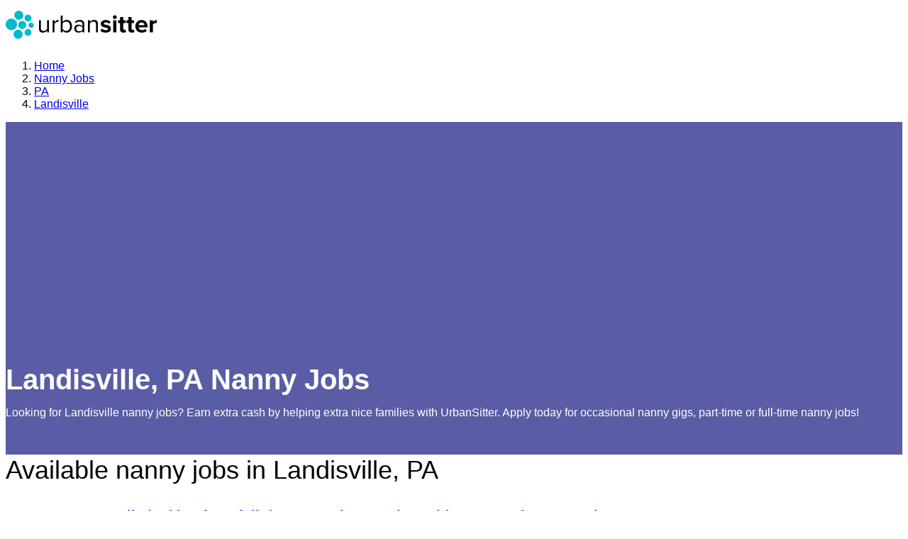

--- FILE ---
content_type: text/html; charset=utf-8
request_url: https://www.urbansitter.com/nanny-jobs/pa/landisville
body_size: 43357
content:
<!DOCTYPE html><html lang="en"><head><meta charSet="utf-8" data-next-head=""/><title data-next-head="">Landisville, PA Nanny Jobs | UrbanSitter</title><link rel="canonical" href="https://www.urbansitter.com/nanny-jobs/pa/landisville" data-next-head=""/><meta name="viewport" content="width=device-width, initial-scale=1" data-next-head=""/><meta name="description" content="Looking for Landisville, PA nanny jobs? Earn extra cash by helping extra nice families with UrbanSitter. Sign up now and apply today for occasional nanny gigs, part-time or full-time nanny jobs!" data-next-head=""/><meta name="robots" content="index, follow" data-next-head=""/><meta name="geo.placename" content="Landisville, PA" data-next-head=""/><meta name="geo.region" content="US-PA" data-next-head=""/><meta property="og:title" content="Landisville, PA Nanny Jobs | UrbanSitter" data-next-head=""/><meta property="og:description" content="Looking for Landisville, PA nanny jobs? Earn extra cash by helping extra nice families with UrbanSitter. Sign up now and apply today for occasional nanny gigs, part-time or full-time nanny jobs!" data-next-head=""/><meta property="og:image" content="https://assets.urbansitter.com/assets/img/facebook_share.jpg" data-next-head=""/><meta property="og:site_name" content="UrbanSitter" data-next-head=""/><meta property="og:url" content="https://www.urbansitter.com/nanny-jobs/pa/landisville" data-next-head=""/><script type="application/ld+json" data-next-head="">{
    "@context": "https://schema.org",
    "@id": "https://www.urbansitter.com/#organization",
    "@type": "Organization",
    "name": "UrbanSitter",
    "logo": "https://assets.urbansitter.com/static/emails/us_logo_sm.png",
    "description": "Our reliable, nationwide network of babysitters, nannies, and caregivers is solving care challenges one family at a time.",
    "url": "https://www.urbansitter.com",
    "contactPoint": {
      "@type": "ContactPoint",
      "contactType": "Member Services",
      "email": "support@urbansitter.com",
      "areaServed": "US"
    },
    "sameAs": [
      "https://www.facebook.com/urbansitter/",
      "https://www.instagram.com/urbansitter/",
      "https://www.pinterest.com/urbansitter/",
      "https://twitter.com/urbansitter/",
      "https://www.youtube.com/urbansitter/",
      "https://tiktok.com/@urbansitter"
    ]
  }</script><script type="application/ld+json" data-next-head="">{
    "@context": "https://schema.org",
    "@type": "SoftwareApplication",
    "name": "UrbanSitter",
    "operatingSystem": "iOS, Android",
    "applicationCategory": "LifestyleApplication",
    "offers": {
      "@type": "Offer",
      "price": "0",
      "priceCurrency": "USD"
    },
    "aggregateRating": {
      "@type": "AggregateRating",
      "ratingValue": "4.8",
      "ratingCount": "13600"
    }
  }</script><link rel="dns-prefetch" href="https://app.link"/><link rel="preconnect" href="https://assets.urbansitter.com"/><link rel="dns-prefetch" href="https://api2.branch.io"/><link rel="dns-prefetch" href="https://cdn.branch.io"/><link rel="dns-prefetch" href="https://www.facebook.com"/><link rel="dns-prefetch" href="https://connect.facebook.net"/><link rel="dns-prefetch" href="https://www.google-analytics.com"/><link rel="dns-prefetch" href="https://apis.google.com"/><link rel="preconnect" href="https://www.google.com"/><link rel="preconnect" href="https://www.gstatic.com"/><link rel="dns-prefetch" href="https://ssl.gstatic.com"/><link rel="preconnect" href="https://www.googletagmanager.com"/><link as="font" crossorigin="anonymous" href="https://assets.urbansitter.com/assets/fonts/proxima/2C5AC2_C_0.woff2" rel="preload" type="font/woff2"/><link as="font" crossorigin="anonymous" href="https://assets.urbansitter.com/assets/fonts/proxima/2C5AC2_6_0.woff2" rel="preload" type="font/woff2"/><link as="font" crossorigin="anonymous" href="https://assets.urbansitter.com/assets/fonts/proxima/2C5AC2_9_0.woff2" rel="preload" type="font/woff2"/><link as="font" crossorigin="anonymous" href="https://assets.urbansitter.com/assets/fonts/proxima/2C5AC2_D_0.woff2" rel="preload" type="font/woff2"/><link rel="icon" type="image/x-icon" href="https://assets.urbansitter.com/static/favicon.ico"/><script id="google-recaptcha-js" async="" defer="" src="https://www.google.com/recaptcha/enterprise.js?onload=recaptchaReady&amp;render=6LdzIiIrAAAAAOm0FypdwWsGhmJcl49KdEpxdR1a"></script><meta http-equiv="content-type" content="text/html; charset=UTF-8"/><meta name="language" content="en"/><meta name="author" content="UrbanSitter, Inc."/><meta name="apple-itunes-app-tab" content="app-id=548126716"/><meta name="google-play-app" content="app-id=com.urbansitter.android"/><meta name="google-play-app-tab" content="app-id=com.urbansitter.android"/><link rel="apple-touch-icon" href="https://assets.urbansitter.com/assets/img/icons/urbansitter_app_icon.png"/><style>:root, :host {
  --fa-font-solid: normal 900 1em/1 "Font Awesome 7 Free";
  --fa-font-regular: normal 400 1em/1 "Font Awesome 7 Free";
  --fa-font-light: normal 300 1em/1 "Font Awesome 7 Pro";
  --fa-font-thin: normal 100 1em/1 "Font Awesome 7 Pro";
  --fa-font-duotone: normal 900 1em/1 "Font Awesome 7 Duotone";
  --fa-font-duotone-regular: normal 400 1em/1 "Font Awesome 7 Duotone";
  --fa-font-duotone-light: normal 300 1em/1 "Font Awesome 7 Duotone";
  --fa-font-duotone-thin: normal 100 1em/1 "Font Awesome 7 Duotone";
  --fa-font-brands: normal 400 1em/1 "Font Awesome 7 Brands";
  --fa-font-sharp-solid: normal 900 1em/1 "Font Awesome 7 Sharp";
  --fa-font-sharp-regular: normal 400 1em/1 "Font Awesome 7 Sharp";
  --fa-font-sharp-light: normal 300 1em/1 "Font Awesome 7 Sharp";
  --fa-font-sharp-thin: normal 100 1em/1 "Font Awesome 7 Sharp";
  --fa-font-sharp-duotone-solid: normal 900 1em/1 "Font Awesome 7 Sharp Duotone";
  --fa-font-sharp-duotone-regular: normal 400 1em/1 "Font Awesome 7 Sharp Duotone";
  --fa-font-sharp-duotone-light: normal 300 1em/1 "Font Awesome 7 Sharp Duotone";
  --fa-font-sharp-duotone-thin: normal 100 1em/1 "Font Awesome 7 Sharp Duotone";
  --fa-font-slab-regular: normal 400 1em/1 "Font Awesome 7 Slab";
  --fa-font-slab-press-regular: normal 400 1em/1 "Font Awesome 7 Slab Press";
  --fa-font-whiteboard-semibold: normal 600 1em/1 "Font Awesome 7 Whiteboard";
  --fa-font-thumbprint-light: normal 300 1em/1 "Font Awesome 7 Thumbprint";
  --fa-font-notdog-solid: normal 900 1em/1 "Font Awesome 7 Notdog";
  --fa-font-notdog-duo-solid: normal 900 1em/1 "Font Awesome 7 Notdog Duo";
  --fa-font-etch-solid: normal 900 1em/1 "Font Awesome 7 Etch";
  --fa-font-jelly-regular: normal 400 1em/1 "Font Awesome 7 Jelly";
  --fa-font-jelly-fill-regular: normal 400 1em/1 "Font Awesome 7 Jelly Fill";
  --fa-font-jelly-duo-regular: normal 400 1em/1 "Font Awesome 7 Jelly Duo";
  --fa-font-chisel-regular: normal 400 1em/1 "Font Awesome 7 Chisel";
}

.svg-inline--fa {
  box-sizing: content-box;
  display: var(--fa-display, inline-block);
  height: 1em;
  overflow: visible;
  vertical-align: -0.125em;
  width: var(--fa-width, 1.25em);
}
.svg-inline--fa.fa-2xs {
  vertical-align: 0.1em;
}
.svg-inline--fa.fa-xs {
  vertical-align: 0em;
}
.svg-inline--fa.fa-sm {
  vertical-align: -0.0714285714em;
}
.svg-inline--fa.fa-lg {
  vertical-align: -0.2em;
}
.svg-inline--fa.fa-xl {
  vertical-align: -0.25em;
}
.svg-inline--fa.fa-2xl {
  vertical-align: -0.3125em;
}
.svg-inline--fa.fa-pull-left,
.svg-inline--fa .fa-pull-start {
  float: inline-start;
  margin-inline-end: var(--fa-pull-margin, 0.3em);
}
.svg-inline--fa.fa-pull-right,
.svg-inline--fa .fa-pull-end {
  float: inline-end;
  margin-inline-start: var(--fa-pull-margin, 0.3em);
}
.svg-inline--fa.fa-li {
  width: var(--fa-li-width, 2em);
  inset-inline-start: calc(-1 * var(--fa-li-width, 2em));
  inset-block-start: 0.25em; /* syncing vertical alignment with Web Font rendering */
}

.fa-layers-counter, .fa-layers-text {
  display: inline-block;
  position: absolute;
  text-align: center;
}

.fa-layers {
  display: inline-block;
  height: 1em;
  position: relative;
  text-align: center;
  vertical-align: -0.125em;
  width: var(--fa-width, 1.25em);
}
.fa-layers .svg-inline--fa {
  inset: 0;
  margin: auto;
  position: absolute;
  transform-origin: center center;
}

.fa-layers-text {
  left: 50%;
  top: 50%;
  transform: translate(-50%, -50%);
  transform-origin: center center;
}

.fa-layers-counter {
  background-color: var(--fa-counter-background-color, #ff253a);
  border-radius: var(--fa-counter-border-radius, 1em);
  box-sizing: border-box;
  color: var(--fa-inverse, #fff);
  line-height: var(--fa-counter-line-height, 1);
  max-width: var(--fa-counter-max-width, 5em);
  min-width: var(--fa-counter-min-width, 1.5em);
  overflow: hidden;
  padding: var(--fa-counter-padding, 0.25em 0.5em);
  right: var(--fa-right, 0);
  text-overflow: ellipsis;
  top: var(--fa-top, 0);
  transform: scale(var(--fa-counter-scale, 0.25));
  transform-origin: top right;
}

.fa-layers-bottom-right {
  bottom: var(--fa-bottom, 0);
  right: var(--fa-right, 0);
  top: auto;
  transform: scale(var(--fa-layers-scale, 0.25));
  transform-origin: bottom right;
}

.fa-layers-bottom-left {
  bottom: var(--fa-bottom, 0);
  left: var(--fa-left, 0);
  right: auto;
  top: auto;
  transform: scale(var(--fa-layers-scale, 0.25));
  transform-origin: bottom left;
}

.fa-layers-top-right {
  top: var(--fa-top, 0);
  right: var(--fa-right, 0);
  transform: scale(var(--fa-layers-scale, 0.25));
  transform-origin: top right;
}

.fa-layers-top-left {
  left: var(--fa-left, 0);
  right: auto;
  top: var(--fa-top, 0);
  transform: scale(var(--fa-layers-scale, 0.25));
  transform-origin: top left;
}

.fa-1x {
  font-size: 1em;
}

.fa-2x {
  font-size: 2em;
}

.fa-3x {
  font-size: 3em;
}

.fa-4x {
  font-size: 4em;
}

.fa-5x {
  font-size: 5em;
}

.fa-6x {
  font-size: 6em;
}

.fa-7x {
  font-size: 7em;
}

.fa-8x {
  font-size: 8em;
}

.fa-9x {
  font-size: 9em;
}

.fa-10x {
  font-size: 10em;
}

.fa-2xs {
  font-size: calc(10 / 16 * 1em); /* converts a 10px size into an em-based value that's relative to the scale's 16px base */
  line-height: calc(1 / 10 * 1em); /* sets the line-height of the icon back to that of it's parent */
  vertical-align: calc((6 / 10 - 0.375) * 1em); /* vertically centers the icon taking into account the surrounding text's descender */
}

.fa-xs {
  font-size: calc(12 / 16 * 1em); /* converts a 12px size into an em-based value that's relative to the scale's 16px base */
  line-height: calc(1 / 12 * 1em); /* sets the line-height of the icon back to that of it's parent */
  vertical-align: calc((6 / 12 - 0.375) * 1em); /* vertically centers the icon taking into account the surrounding text's descender */
}

.fa-sm {
  font-size: calc(14 / 16 * 1em); /* converts a 14px size into an em-based value that's relative to the scale's 16px base */
  line-height: calc(1 / 14 * 1em); /* sets the line-height of the icon back to that of it's parent */
  vertical-align: calc((6 / 14 - 0.375) * 1em); /* vertically centers the icon taking into account the surrounding text's descender */
}

.fa-lg {
  font-size: calc(20 / 16 * 1em); /* converts a 20px size into an em-based value that's relative to the scale's 16px base */
  line-height: calc(1 / 20 * 1em); /* sets the line-height of the icon back to that of it's parent */
  vertical-align: calc((6 / 20 - 0.375) * 1em); /* vertically centers the icon taking into account the surrounding text's descender */
}

.fa-xl {
  font-size: calc(24 / 16 * 1em); /* converts a 24px size into an em-based value that's relative to the scale's 16px base */
  line-height: calc(1 / 24 * 1em); /* sets the line-height of the icon back to that of it's parent */
  vertical-align: calc((6 / 24 - 0.375) * 1em); /* vertically centers the icon taking into account the surrounding text's descender */
}

.fa-2xl {
  font-size: calc(32 / 16 * 1em); /* converts a 32px size into an em-based value that's relative to the scale's 16px base */
  line-height: calc(1 / 32 * 1em); /* sets the line-height of the icon back to that of it's parent */
  vertical-align: calc((6 / 32 - 0.375) * 1em); /* vertically centers the icon taking into account the surrounding text's descender */
}

.fa-width-auto {
  --fa-width: auto;
}

.fa-fw,
.fa-width-fixed {
  --fa-width: 1.25em;
}

.fa-ul {
  list-style-type: none;
  margin-inline-start: var(--fa-li-margin, 2.5em);
  padding-inline-start: 0;
}
.fa-ul > li {
  position: relative;
}

.fa-li {
  inset-inline-start: calc(-1 * var(--fa-li-width, 2em));
  position: absolute;
  text-align: center;
  width: var(--fa-li-width, 2em);
  line-height: inherit;
}

/* Heads Up: Bordered Icons will not be supported in the future!
  - This feature will be deprecated in the next major release of Font Awesome (v8)!
  - You may continue to use it in this version *v7), but it will not be supported in Font Awesome v8.
*/
/* Notes:
* --@{v.$css-prefix}-border-width = 1/16 by default (to render as ~1px based on a 16px default font-size)
* --@{v.$css-prefix}-border-padding =
  ** 3/16 for vertical padding (to give ~2px of vertical whitespace around an icon considering it's vertical alignment)
  ** 4/16 for horizontal padding (to give ~4px of horizontal whitespace around an icon)
*/
.fa-border {
  border-color: var(--fa-border-color, #eee);
  border-radius: var(--fa-border-radius, 0.1em);
  border-style: var(--fa-border-style, solid);
  border-width: var(--fa-border-width, 0.0625em);
  box-sizing: var(--fa-border-box-sizing, content-box);
  padding: var(--fa-border-padding, 0.1875em 0.25em);
}

.fa-pull-left,
.fa-pull-start {
  float: inline-start;
  margin-inline-end: var(--fa-pull-margin, 0.3em);
}

.fa-pull-right,
.fa-pull-end {
  float: inline-end;
  margin-inline-start: var(--fa-pull-margin, 0.3em);
}

.fa-beat {
  animation-name: fa-beat;
  animation-delay: var(--fa-animation-delay, 0s);
  animation-direction: var(--fa-animation-direction, normal);
  animation-duration: var(--fa-animation-duration, 1s);
  animation-iteration-count: var(--fa-animation-iteration-count, infinite);
  animation-timing-function: var(--fa-animation-timing, ease-in-out);
}

.fa-bounce {
  animation-name: fa-bounce;
  animation-delay: var(--fa-animation-delay, 0s);
  animation-direction: var(--fa-animation-direction, normal);
  animation-duration: var(--fa-animation-duration, 1s);
  animation-iteration-count: var(--fa-animation-iteration-count, infinite);
  animation-timing-function: var(--fa-animation-timing, cubic-bezier(0.28, 0.84, 0.42, 1));
}

.fa-fade {
  animation-name: fa-fade;
  animation-delay: var(--fa-animation-delay, 0s);
  animation-direction: var(--fa-animation-direction, normal);
  animation-duration: var(--fa-animation-duration, 1s);
  animation-iteration-count: var(--fa-animation-iteration-count, infinite);
  animation-timing-function: var(--fa-animation-timing, cubic-bezier(0.4, 0, 0.6, 1));
}

.fa-beat-fade {
  animation-name: fa-beat-fade;
  animation-delay: var(--fa-animation-delay, 0s);
  animation-direction: var(--fa-animation-direction, normal);
  animation-duration: var(--fa-animation-duration, 1s);
  animation-iteration-count: var(--fa-animation-iteration-count, infinite);
  animation-timing-function: var(--fa-animation-timing, cubic-bezier(0.4, 0, 0.6, 1));
}

.fa-flip {
  animation-name: fa-flip;
  animation-delay: var(--fa-animation-delay, 0s);
  animation-direction: var(--fa-animation-direction, normal);
  animation-duration: var(--fa-animation-duration, 1s);
  animation-iteration-count: var(--fa-animation-iteration-count, infinite);
  animation-timing-function: var(--fa-animation-timing, ease-in-out);
}

.fa-shake {
  animation-name: fa-shake;
  animation-delay: var(--fa-animation-delay, 0s);
  animation-direction: var(--fa-animation-direction, normal);
  animation-duration: var(--fa-animation-duration, 1s);
  animation-iteration-count: var(--fa-animation-iteration-count, infinite);
  animation-timing-function: var(--fa-animation-timing, linear);
}

.fa-spin {
  animation-name: fa-spin;
  animation-delay: var(--fa-animation-delay, 0s);
  animation-direction: var(--fa-animation-direction, normal);
  animation-duration: var(--fa-animation-duration, 2s);
  animation-iteration-count: var(--fa-animation-iteration-count, infinite);
  animation-timing-function: var(--fa-animation-timing, linear);
}

.fa-spin-reverse {
  --fa-animation-direction: reverse;
}

.fa-pulse,
.fa-spin-pulse {
  animation-name: fa-spin;
  animation-direction: var(--fa-animation-direction, normal);
  animation-duration: var(--fa-animation-duration, 1s);
  animation-iteration-count: var(--fa-animation-iteration-count, infinite);
  animation-timing-function: var(--fa-animation-timing, steps(8));
}

@media (prefers-reduced-motion: reduce) {
  .fa-beat,
  .fa-bounce,
  .fa-fade,
  .fa-beat-fade,
  .fa-flip,
  .fa-pulse,
  .fa-shake,
  .fa-spin,
  .fa-spin-pulse {
    animation: none !important;
    transition: none !important;
  }
}
@keyframes fa-beat {
  0%, 90% {
    transform: scale(1);
  }
  45% {
    transform: scale(var(--fa-beat-scale, 1.25));
  }
}
@keyframes fa-bounce {
  0% {
    transform: scale(1, 1) translateY(0);
  }
  10% {
    transform: scale(var(--fa-bounce-start-scale-x, 1.1), var(--fa-bounce-start-scale-y, 0.9)) translateY(0);
  }
  30% {
    transform: scale(var(--fa-bounce-jump-scale-x, 0.9), var(--fa-bounce-jump-scale-y, 1.1)) translateY(var(--fa-bounce-height, -0.5em));
  }
  50% {
    transform: scale(var(--fa-bounce-land-scale-x, 1.05), var(--fa-bounce-land-scale-y, 0.95)) translateY(0);
  }
  57% {
    transform: scale(1, 1) translateY(var(--fa-bounce-rebound, -0.125em));
  }
  64% {
    transform: scale(1, 1) translateY(0);
  }
  100% {
    transform: scale(1, 1) translateY(0);
  }
}
@keyframes fa-fade {
  50% {
    opacity: var(--fa-fade-opacity, 0.4);
  }
}
@keyframes fa-beat-fade {
  0%, 100% {
    opacity: var(--fa-beat-fade-opacity, 0.4);
    transform: scale(1);
  }
  50% {
    opacity: 1;
    transform: scale(var(--fa-beat-fade-scale, 1.125));
  }
}
@keyframes fa-flip {
  50% {
    transform: rotate3d(var(--fa-flip-x, 0), var(--fa-flip-y, 1), var(--fa-flip-z, 0), var(--fa-flip-angle, -180deg));
  }
}
@keyframes fa-shake {
  0% {
    transform: rotate(-15deg);
  }
  4% {
    transform: rotate(15deg);
  }
  8%, 24% {
    transform: rotate(-18deg);
  }
  12%, 28% {
    transform: rotate(18deg);
  }
  16% {
    transform: rotate(-22deg);
  }
  20% {
    transform: rotate(22deg);
  }
  32% {
    transform: rotate(-12deg);
  }
  36% {
    transform: rotate(12deg);
  }
  40%, 100% {
    transform: rotate(0deg);
  }
}
@keyframes fa-spin {
  0% {
    transform: rotate(0deg);
  }
  100% {
    transform: rotate(360deg);
  }
}
.fa-rotate-90 {
  transform: rotate(90deg);
}

.fa-rotate-180 {
  transform: rotate(180deg);
}

.fa-rotate-270 {
  transform: rotate(270deg);
}

.fa-flip-horizontal {
  transform: scale(-1, 1);
}

.fa-flip-vertical {
  transform: scale(1, -1);
}

.fa-flip-both,
.fa-flip-horizontal.fa-flip-vertical {
  transform: scale(-1, -1);
}

.fa-rotate-by {
  transform: rotate(var(--fa-rotate-angle, 0));
}

.svg-inline--fa .fa-primary {
  fill: var(--fa-primary-color, currentColor);
  opacity: var(--fa-primary-opacity, 1);
}

.svg-inline--fa .fa-secondary {
  fill: var(--fa-secondary-color, currentColor);
  opacity: var(--fa-secondary-opacity, 0.4);
}

.svg-inline--fa.fa-swap-opacity .fa-primary {
  opacity: var(--fa-secondary-opacity, 0.4);
}

.svg-inline--fa.fa-swap-opacity .fa-secondary {
  opacity: var(--fa-primary-opacity, 1);
}

.svg-inline--fa mask .fa-primary,
.svg-inline--fa mask .fa-secondary {
  fill: black;
}

.svg-inline--fa.fa-inverse {
  fill: var(--fa-inverse, #fff);
}

.fa-stack {
  display: inline-block;
  height: 2em;
  line-height: 2em;
  position: relative;
  vertical-align: middle;
  width: 2.5em;
}

.fa-inverse {
  color: var(--fa-inverse, #fff);
}

.svg-inline--fa.fa-stack-1x {
  --fa-width: 1.25em;
  height: 1em;
  width: var(--fa-width);
}
.svg-inline--fa.fa-stack-2x {
  --fa-width: 2.5em;
  height: 2em;
  width: var(--fa-width);
}

.fa-stack-1x,
.fa-stack-2x {
  inset: 0;
  margin: auto;
  position: absolute;
  z-index: var(--fa-stack-z-index, auto);
}</style><style>
  body { font-family: Proxima Nova, Helvetica Neue, Arial, sans-serif; }
  .grecaptcha-badge { visibility: hidden; }
</style><style></style><script>window.NREUM||(NREUM={}),__nr_require=function(t,e,n){function r(n){if(!e[n]){var o=e[n]={exports:{}};t[n][0].call(o.exports,function(e){var o=t[n][1][e];return r(o||e)},o,o.exports)}return e[n].exports}if("function"==typeof __nr_require)return __nr_require;for(var o=0;o<n.length;o++)r(n[o]);return r}({1:[function(t,e,n){function r(t){try{c.console&&console.log(t)}catch(e){}}var o,i=t("ee"),a=t(20),c={};try{o=localStorage.getItem("__nr_flags").split(","),console&&"function"==typeof console.log&&(c.console=!0,o.indexOf("dev")!==-1&&(c.dev=!0),o.indexOf("nr_dev")!==-1&&(c.nrDev=!0))}catch(s){}c.nrDev&&i.on("internal-error",function(t){r(t.stack)}),c.dev&&i.on("fn-err",function(t,e,n){r(n.stack)}),c.dev&&(r("NR AGENT IN DEVELOPMENT MODE"),r("flags: "+a(c,function(t,e){return t}).join(", ")))},{}],2:[function(t,e,n){function r(t,e,n,r,c){try{h?h-=1:o(c||new UncaughtException(t,e,n),!0)}catch(f){try{i("ierr",[f,s.now(),!0])}catch(d){}}return"function"==typeof u&&u.apply(this,a(arguments))}function UncaughtException(t,e,n){this.message=t||"Uncaught error with no additional information",this.sourceURL=e,this.line=n}function o(t,e){var n=e?null:s.now();i("err",[t,n])}var i=t("handle"),a=t(21),c=t("ee"),s=t("loader"),f=t("gos"),u=window.onerror,d=!1,p="nr@seenError",h=0;s.features.err=!0,t(1),window.onerror=r;try{throw new Error}catch(l){"stack"in l&&(t(13),t(12),"addEventListener"in window&&t(6),s.xhrWrappable&&t(14),d=!0)}c.on("fn-start",function(t,e,n){d&&(h+=1)}),c.on("fn-err",function(t,e,n){d&&!n[p]&&(f(n,p,function(){return!0}),this.thrown=!0,o(n))}),c.on("fn-end",function(){d&&!this.thrown&&h>0&&(h-=1)}),c.on("internal-error",function(t){i("ierr",[t,s.now(),!0])})},{}],3:[function(t,e,n){t("loader").features.ins=!0},{}],4:[function(t,e,n){function r(){M++,S=y.hash,this[u]=b.now()}function o(){M--,y.hash!==S&&i(0,!0);var t=b.now();this[l]=~~this[l]+t-this[u],this[d]=t}function i(t,e){E.emit("newURL",[""+y,e])}function a(t,e){t.on(e,function(){this[e]=b.now()})}var c="-start",s="-end",f="-body",u="fn"+c,d="fn"+s,p="cb"+c,h="cb"+s,l="jsTime",m="fetch",v="addEventListener",w=window,y=w.location,b=t("loader");if(w[v]&&b.xhrWrappable){var g=t(10),x=t(11),E=t(8),P=t(6),O=t(13),R=t(7),T=t(14),L=t(9),j=t("ee"),N=j.get("tracer");t(15),b.features.spa=!0;var S,M=0;j.on(u,r),j.on(p,r),j.on(d,o),j.on(h,o),j.buffer([u,d,"xhr-done","xhr-resolved"]),P.buffer([u]),O.buffer(["setTimeout"+s,"clearTimeout"+c,u]),T.buffer([u,"new-xhr","send-xhr"+c]),R.buffer([m+c,m+"-done",m+f+c,m+f+s]),E.buffer(["newURL"]),g.buffer([u]),x.buffer(["propagate",p,h,"executor-err","resolve"+c]),N.buffer([u,"no-"+u]),L.buffer(["new-jsonp","cb-start","jsonp-error","jsonp-end"]),a(T,"send-xhr"+c),a(j,"xhr-resolved"),a(j,"xhr-done"),a(R,m+c),a(R,m+"-done"),a(L,"new-jsonp"),a(L,"jsonp-end"),a(L,"cb-start"),E.on("pushState-end",i),E.on("replaceState-end",i),w[v]("hashchange",i,!0),w[v]("load",i,!0),w[v]("popstate",function(){i(0,M>1)},!0)}},{}],5:[function(t,e,n){function r(t){}if(window.performance&&window.performance.timing&&window.performance.getEntriesByType){var o=t("ee"),i=t("handle"),a=t(13),c=t(12),s="learResourceTimings",f="addEventListener",u="resourcetimingbufferfull",d="bstResource",p="resource",h="-start",l="-end",m="fn"+h,v="fn"+l,w="bstTimer",y="pushState",b=t("loader");b.features.stn=!0,t(8);var g=NREUM.o.EV;o.on(m,function(t,e){var n=t[0];n instanceof g&&(this.bstStart=b.now())}),o.on(v,function(t,e){var n=t[0];n instanceof g&&i("bst",[n,e,this.bstStart,b.now()])}),a.on(m,function(t,e,n){this.bstStart=b.now(),this.bstType=n}),a.on(v,function(t,e){i(w,[e,this.bstStart,b.now(),this.bstType])}),c.on(m,function(){this.bstStart=b.now()}),c.on(v,function(t,e){i(w,[e,this.bstStart,b.now(),"requestAnimationFrame"])}),o.on(y+h,function(t){this.time=b.now(),this.startPath=location.pathname+location.hash}),o.on(y+l,function(t){i("bstHist",[location.pathname+location.hash,this.startPath,this.time])}),f in window.performance&&(window.performance["c"+s]?window.performance[f](u,function(t){i(d,[window.performance.getEntriesByType(p)]),window.performance["c"+s]()},!1):window.performance[f]("webkit"+u,function(t){i(d,[window.performance.getEntriesByType(p)]),window.performance["webkitC"+s]()},!1)),document[f]("scroll",r,{passive:!0}),document[f]("keypress",r,!1),document[f]("click",r,!1)}},{}],6:[function(t,e,n){function r(t){for(var e=t;e&&!e.hasOwnProperty(u);)e=Object.getPrototypeOf(e);e&&o(e)}function o(t){c.inPlace(t,[u,d],"-",i)}function i(t,e){return t[1]}var a=t("ee").get("events"),c=t(23)(a,!0),s=t("gos"),f=XMLHttpRequest,u="addEventListener",d="removeEventListener";e.exports=a,"getPrototypeOf"in Object?(r(document),r(window),r(f.prototype)):f.prototype.hasOwnProperty(u)&&(o(window),o(f.prototype)),a.on(u+"-start",function(t,e){var n=t[1],r=s(n,"nr@wrapped",function(){function t(){if("function"==typeof n.handleEvent)return n.handleEvent.apply(n,arguments)}var e={object:t,"function":n}[typeof n];return e?c(e,"fn-",null,e.name||"anonymous"):n});this.wrapped=t[1]=r}),a.on(d+"-start",function(t){t[1]=this.wrapped||t[1]})},{}],7:[function(t,e,n){function r(t,e,n){var r=t[e];"function"==typeof r&&(t[e]=function(){var t=r.apply(this,arguments);return o.emit(n+"start",arguments,t),t.then(function(e){return o.emit(n+"end",[null,e],t),e},function(e){throw o.emit(n+"end",[e],t),e})})}var o=t("ee").get("fetch"),i=t(20);e.exports=o;var a=window,c="fetch-",s=c+"body-",f=["arrayBuffer","blob","json","text","formData"],u=a.Request,d=a.Response,p=a.fetch,h="prototype";u&&d&&p&&(i(f,function(t,e){r(u[h],e,s),r(d[h],e,s)}),r(a,"fetch",c),o.on(c+"end",function(t,e){var n=this;e?e.clone().arrayBuffer().then(function(t){n.rxSize=t.byteLength,o.emit(c+"done",[null,e],n)}):o.emit(c+"done",[t],n)}))},{}],8:[function(t,e,n){var r=t("ee").get("history"),o=t(23)(r);e.exports=r,o.inPlace(window.history,["pushState","replaceState"],"-")},{}],9:[function(t,e,n){function r(t){function e(){s.emit("jsonp-end",[],p),t.removeEventListener("load",e,!1),t.removeEventListener("error",n,!1)}function n(){s.emit("jsonp-error",[],p),s.emit("jsonp-end",[],p),t.removeEventListener("load",e,!1),t.removeEventListener("error",n,!1)}var r=t&&"string"==typeof t.nodeName&&"script"===t.nodeName.toLowerCase();if(r){var o="function"==typeof t.addEventListener;if(o){var a=i(t.src);if(a){var u=c(a),d="function"==typeof u.parent[u.key];if(d){var p={};f.inPlace(u.parent,[u.key],"cb-",p),t.addEventListener("load",e,!1),t.addEventListener("error",n,!1),s.emit("new-jsonp",[t.src],p)}}}}}function o(){return"addEventListener"in window}function i(t){var e=t.match(u);return e?e[1]:null}function a(t,e){var n=t.match(p),r=n[1],o=n[3];return o?a(o,e[r]):e[r]}function c(t){var e=t.match(d);return e&&e.length>=3?{key:e[2],parent:a(e[1],window)}:{key:t,parent:window}}var s=t("ee").get("jsonp"),f=t(23)(s);if(e.exports=s,o()){var u=/[?&](?:callback|cb)=([^&#]+)/,d=/(.*).([^.]+)/,p=/^(w+)(.|$)(.*)$/,h=["appendChild","insertBefore","replaceChild"];f.inPlace(HTMLElement.prototype,h,"dom-"),f.inPlace(HTMLHeadElement.prototype,h,"dom-"),f.inPlace(HTMLBodyElement.prototype,h,"dom-"),s.on("dom-start",function(t){r(t[0])})}},{}],10:[function(t,e,n){var r=t("ee").get("mutation"),o=t(23)(r),i=NREUM.o.MO;e.exports=r,i&&(window.MutationObserver=function(t){return this instanceof i?new i(o(t,"fn-")):i.apply(this,arguments)},MutationObserver.prototype=i.prototype)},{}],11:[function(t,e,n){function r(t){var e=a.context(),n=c(t,"executor-",e),r=new f(n);return a.context(r).getCtx=function(){return e},a.emit("new-promise",[r,e],e),r}function o(t,e){return e}var i=t(23),a=t("ee").get("promise"),c=i(a),s=t(20),f=NREUM.o.PR;e.exports=a,f&&(window.Promise=r,["all","race"].forEach(function(t){var e=f[t];f[t]=function(n){function r(t){return function(){a.emit("propagate",[null,!o],i),o=o||!t}}var o=!1;s(n,function(e,n){Promise.resolve(n).then(r("all"===t),r(!1))});var i=e.apply(f,arguments),c=f.resolve(i);return c}}),["resolve","reject"].forEach(function(t){var e=f[t];f[t]=function(t){var n=e.apply(f,arguments);return t!==n&&a.emit("propagate",[t,!0],n),n}}),f.prototype["catch"]=function(t){return this.then(null,t)},f.prototype=Object.create(f.prototype,{constructor:{value:r}}),s(Object.getOwnPropertyNames(f),function(t,e){try{r[e]=f[e]}catch(n){}}),a.on("executor-start",function(t){t[0]=c(t[0],"resolve-",this),t[1]=c(t[1],"resolve-",this)}),a.on("executor-err",function(t,e,n){t[1](n)}),c.inPlace(f.prototype,["then"],"then-",o),a.on("then-start",function(t,e){this.promise=e,t[0]=c(t[0],"cb-",this),t[1]=c(t[1],"cb-",this)}),a.on("then-end",function(t,e,n){this.nextPromise=n;var r=this.promise;a.emit("propagate",[r,!0],n)}),a.on("cb-end",function(t,e,n){a.emit("propagate",[n,!0],this.nextPromise)}),a.on("propagate",function(t,e,n){this.getCtx&&!e||(this.getCtx=function(){if(t instanceof Promise)var e=a.context(t);return e&&e.getCtx?e.getCtx():this})}),r.toString=function(){return""+f})},{}],12:[function(t,e,n){var r=t("ee").get("raf"),o=t(23)(r),i="equestAnimationFrame";e.exports=r,o.inPlace(window,["r"+i,"mozR"+i,"webkitR"+i,"msR"+i],"raf-"),r.on("raf-start",function(t){t[0]=o(t[0],"fn-")})},{}],13:[function(t,e,n){function r(t,e,n){t[0]=a(t[0],"fn-",null,n)}function o(t,e,n){this.method=n,this.timerDuration=isNaN(t[1])?0:+t[1],t[0]=a(t[0],"fn-",this,n)}var i=t("ee").get("timer"),a=t(23)(i),c="setTimeout",s="setInterval",f="clearTimeout",u="-start",d="-";e.exports=i,a.inPlace(window,[c,"setImmediate"],c+d),a.inPlace(window,[s],s+d),a.inPlace(window,[f,"clearImmediate"],f+d),i.on(s+u,r),i.on(c+u,o)},{}],14:[function(t,e,n){function r(t,e){d.inPlace(e,["onreadystatechange"],"fn-",c)}function o(){var t=this,e=u.context(t);t.readyState>3&&!e.resolved&&(e.resolved=!0,u.emit("xhr-resolved",[],t)),d.inPlace(t,y,"fn-",c)}function i(t){b.push(t),l&&(x?x.then(a):v?v(a):(E=-E,P.data=E))}function a(){for(var t=0;t<b.length;t++)r([],b[t]);b.length&&(b=[])}function c(t,e){return e}function s(t,e){for(var n in t)e[n]=t[n];return e}t(6);var f=t("ee"),u=f.get("xhr"),d=t(23)(u),p=NREUM.o,h=p.XHR,l=p.MO,m=p.PR,v=p.SI,w="readystatechange",y=["onload","onerror","onabort","onloadstart","onloadend","onprogress","ontimeout"],b=[];e.exports=u;var g=window.XMLHttpRequest=function(t){var e=new h(t);try{u.emit("new-xhr",[e],e),e.addEventListener(w,o,!1)}catch(n){try{u.emit("internal-error",[n])}catch(r){}}return e};if(s(h,g),g.prototype=h.prototype,d.inPlace(g.prototype,["open","send"],"-xhr-",c),u.on("send-xhr-start",function(t,e){r(t,e),i(e)}),u.on("open-xhr-start",r),l){var x=m&&m.resolve();if(!v&&!m){var E=1,P=document.createTextNode(E);new l(a).observe(P,{characterData:!0})}}else f.on("fn-end",function(t){t[0]&&t[0].type===w||a()})},{}],15:[function(t,e,n){function r(t){var e=this.params,n=this.metrics;if(!this.ended){this.ended=!0;for(var r=0;r<d;r++)t.removeEventListener(u[r],this.listener,!1);if(!e.aborted){if(n.duration=a.now()-this.startTime,4===t.readyState){e.status=t.status;var i=o(t,this.lastSize);if(i&&(n.rxSize=i),this.sameOrigin){var s=t.getResponseHeader("X-NewRelic-App-Data");s&&(e.cat=s.split(", ").pop())}}else e.status=0;n.cbTime=this.cbTime,f.emit("xhr-done",[t],t),c("xhr",[e,n,this.startTime])}}}function o(t,e){var n=t.responseType;if("json"===n&&null!==e)return e;var r="arraybuffer"===n||"blob"===n||"json"===n?t.response:t.responseText;return l(r)}function i(t,e){var n=s(e),r=t.params;r.host=n.hostname+":"+n.port,r.pathname=n.pathname,t.sameOrigin=n.sameOrigin}var a=t("loader");if(a.xhrWrappable){var c=t("handle"),s=t(16),f=t("ee"),u=["load","error","abort","timeout"],d=u.length,p=t("id"),h=t(19),l=t(18),m=window.XMLHttpRequest;a.features.xhr=!0,t(14),f.on("new-xhr",function(t){var e=this;e.totalCbs=0,e.called=0,e.cbTime=0,e.end=r,e.ended=!1,e.xhrGuids={},e.lastSize=null,h&&(h>34||h<10)||window.opera||t.addEventListener("progress",function(t){e.lastSize=t.loaded},!1)}),f.on("open-xhr-start",function(t){this.params={method:t[0]},i(this,t[1]),this.metrics={}}),f.on("open-xhr-end",function(t,e){"loader_config"in NREUM&&"xpid"in NREUM.loader_config&&this.sameOrigin&&e.setRequestHeader("X-NewRelic-ID",NREUM.loader_config.xpid)}),f.on("send-xhr-start",function(t,e){var n=this.metrics,r=t[0],o=this;if(n&&r){var i=l(r);i&&(n.txSize=i)}this.startTime=a.now(),this.listener=function(t){try{"abort"===t.type&&(o.params.aborted=!0),("load"!==t.type||o.called===o.totalCbs&&(o.onloadCalled||"function"!=typeof e.onload))&&o.end(e)}catch(n){try{f.emit("internal-error",[n])}catch(r){}}};for(var c=0;c<d;c++)e.addEventListener(u[c],this.listener,!1)}),f.on("xhr-cb-time",function(t,e,n){this.cbTime+=t,e?this.onloadCalled=!0:this.called+=1,this.called!==this.totalCbs||!this.onloadCalled&&"function"==typeof n.onload||this.end(n)}),f.on("xhr-load-added",function(t,e){var n=""+p(t)+!!e;this.xhrGuids&&!this.xhrGuids[n]&&(this.xhrGuids[n]=!0,this.totalCbs+=1)}),f.on("xhr-load-removed",function(t,e){var n=""+p(t)+!!e;this.xhrGuids&&this.xhrGuids[n]&&(delete this.xhrGuids[n],this.totalCbs-=1)}),f.on("addEventListener-end",function(t,e){e instanceof m&&"load"===t[0]&&f.emit("xhr-load-added",[t[1],t[2]],e)}),f.on("removeEventListener-end",function(t,e){e instanceof m&&"load"===t[0]&&f.emit("xhr-load-removed",[t[1],t[2]],e)}),f.on("fn-start",function(t,e,n){e instanceof m&&("onload"===n&&(this.onload=!0),("load"===(t[0]&&t[0].type)||this.onload)&&(this.xhrCbStart=a.now()))}),f.on("fn-end",function(t,e){this.xhrCbStart&&f.emit("xhr-cb-time",[a.now()-this.xhrCbStart,this.onload,e],e)})}},{}],16:[function(t,e,n){e.exports=function(t){var e=document.createElement("a"),n=window.location,r={};e.href=t,r.port=e.port;var o=e.href.split("://");!r.port&&o[1]&&(r.port=o[1].split("/")[0].split("@").pop().split(":")[1]),r.port&&"0"!==r.port||(r.port="https"===o[0]?"443":"80"),r.hostname=e.hostname||n.hostname,r.pathname=e.pathname,r.protocol=o[0],"/"!==r.pathname.charAt(0)&&(r.pathname="/"+r.pathname);var i=!e.protocol||":"===e.protocol||e.protocol===n.protocol,a=e.hostname===document.domain&&e.port===n.port;return r.sameOrigin=i&&(!e.hostname||a),r}},{}],17:[function(t,e,n){function r(){}function o(t,e,n){return function(){return i(t,[f.now()].concat(c(arguments)),e?null:this,n),e?void 0:this}}var i=t("handle"),a=t(20),c=t(21),s=t("ee").get("tracer"),f=t("loader"),u=NREUM;"undefined"==typeof window.newrelic&&(newrelic=u);var d=["setPageViewName","setCustomAttribute","setErrorHandler","finished","addToTrace","inlineHit","addRelease"],p="api-",h=p+"ixn-";a(d,function(t,e){u[e]=o(p+e,!0,"api")}),u.addPageAction=o(p+"addPageAction",!0),u.setCurrentRouteName=o(p+"routeName",!0),e.exports=newrelic,u.interaction=function(){return(new r).get()};var l=r.prototype={createTracer:function(t,e){var n={},r=this,o="function"==typeof e;return i(h+"tracer",[f.now(),t,n],r),function(){if(s.emit((o?"":"no-")+"fn-start",[f.now(),r,o],n),o)try{return e.apply(this,arguments)}catch(t){throw s.emit("fn-err",[arguments,this,t],n),t}finally{s.emit("fn-end",[f.now()],n)}}}};a("setName,setAttribute,save,ignore,onEnd,getContext,end,get".split(","),function(t,e){l[e]=o(h+e)}),newrelic.noticeError=function(t){"string"==typeof t&&(t=new Error(t)),i("err",[t,f.now()])}},{}],18:[function(t,e,n){e.exports=function(t){if("string"==typeof t&&t.length)return t.length;if("object"==typeof t){if("undefined"!=typeof ArrayBuffer&&t instanceof ArrayBuffer&&t.byteLength)return t.byteLength;if("undefined"!=typeof Blob&&t instanceof Blob&&t.size)return t.size;if(!("undefined"!=typeof FormData&&t instanceof FormData))try{return JSON.stringify(t).length}catch(e){return}}}},{}],19:[function(t,e,n){var r=0,o=navigator.userAgent.match(/Firefox[/s](d+.d+)/);o&&(r=+o[1]),e.exports=r},{}],20:[function(t,e,n){function r(t,e){var n=[],r="",i=0;for(r in t)o.call(t,r)&&(n[i]=e(r,t[r]),i+=1);return n}var o=Object.prototype.hasOwnProperty;e.exports=r},{}],21:[function(t,e,n){function r(t,e,n){e||(e=0),"undefined"==typeof n&&(n=t?t.length:0);for(var r=-1,o=n-e||0,i=Array(o<0?0:o);++r<o;)i[r]=t[e+r];return i}e.exports=r},{}],22:[function(t,e,n){e.exports={exists:"undefined"!=typeof window.performance&&window.performance.timing&&"undefined"!=typeof window.performance.timing.navigationStart}},{}],23:[function(t,e,n){function r(t){return!(t&&t instanceof Function&&t.apply&&!t[a])}var o=t("ee"),i=t(21),a="nr@original",c=Object.prototype.hasOwnProperty,s=!1;e.exports=function(t,e){function n(t,e,n,o){function nrWrapper(){var r,a,c,s;try{a=this,r=i(arguments),c="function"==typeof n?n(r,a):n||{}}catch(f){p([f,"",[r,a,o],c])}u(e+"start",[r,a,o],c);try{return s=t.apply(a,r)}catch(d){throw u(e+"err",[r,a,d],c),d}finally{u(e+"end",[r,a,s],c)}}return r(t)?t:(e||(e=""),nrWrapper[a]=t,d(t,nrWrapper),nrWrapper)}function f(t,e,o,i){o||(o="");var a,c,s,f="-"===o.charAt(0);for(s=0;s<e.length;s++)c=e[s],a=t[c],r(a)||(t[c]=n(a,f?c+o:o,i,c))}function u(n,r,o){if(!s||e){var i=s;s=!0;try{t.emit(n,r,o,e)}catch(a){p([a,n,r,o])}s=i}}function d(t,e){if(Object.defineProperty&&Object.keys)try{var n=Object.keys(t);return n.forEach(function(n){Object.defineProperty(e,n,{get:function(){return t[n]},set:function(e){return t[n]=e,e}})}),e}catch(r){p([r])}for(var o in t)c.call(t,o)&&(e[o]=t[o]);return e}function p(e){try{t.emit("internal-error",e)}catch(n){}}return t||(t=o),n.inPlace=f,n.flag=a,n}},{}],ee:[function(t,e,n){function r(){}function o(t){function e(t){return t&&t instanceof r?t:t?s(t,c,i):i()}function n(n,r,o,i){if(!p.aborted||i){t&&t(n,r,o);for(var a=e(o),c=l(n),s=c.length,f=0;f<s;f++)c[f].apply(a,r);var d=u[y[n]];return d&&d.push([b,n,r,a]),a}}function h(t,e){w[t]=l(t).concat(e)}function l(t){return w[t]||[]}function m(t){return d[t]=d[t]||o(n)}function v(t,e){f(t,function(t,n){e=e||"feature",y[n]=e,e in u||(u[e]=[])})}var w={},y={},b={on:h,emit:n,get:m,listeners:l,context:e,buffer:v,abort:a,aborted:!1};return b}function i(){return new r}function a(){(u.api||u.feature)&&(p.aborted=!0,u=p.backlog={})}var c="nr@context",s=t("gos"),f=t(20),u={},d={},p=e.exports=o();p.backlog=u},{}],gos:[function(t,e,n){function r(t,e,n){if(o.call(t,e))return t[e];var r=n();if(Object.defineProperty&&Object.keys)try{return Object.defineProperty(t,e,{value:r,writable:!0,enumerable:!1}),r}catch(i){}return t[e]=r,r}var o=Object.prototype.hasOwnProperty;e.exports=r},{}],handle:[function(t,e,n){function r(t,e,n,r){o.buffer([t],r),o.emit(t,e,n)}var o=t("ee").get("handle");e.exports=r,r.ee=o},{}],id:[function(t,e,n){function r(t){var e=typeof t;return!t||"object"!==e&&"function"!==e?-1:t===window?0:a(t,i,function(){return o++})}var o=1,i="nr@id",a=t("gos");e.exports=r},{}],loader:[function(t,e,n){function r(){if(!x++){var t=g.info=NREUM.info,e=p.getElementsByTagName("script")[0];if(setTimeout(u.abort,3e4),!(t&&t.licenseKey&&t.applicationID&&e))return u.abort();f(y,function(e,n){t[e]||(t[e]=n)}),s("mark",["onload",a()+g.offset],null,"api");var n=p.createElement("script");n.src="https://"+t.agent,e.parentNode.insertBefore(n,e)}}function o(){"complete"===p.readyState&&i()}function i(){s("mark",["domContent",a()+g.offset],null,"api")}function a(){return E.exists&&performance.now?Math.round(performance.now()):(c=Math.max((new Date).getTime(),c))-g.offset}var c=(new Date).getTime(),s=t("handle"),f=t(20),u=t("ee"),d=window,p=d.document,h="addEventListener",l="attachEvent",m=d.XMLHttpRequest,v=m&&m.prototype;NREUM.o={ST:setTimeout,SI:d.setImmediate,CT:clearTimeout,XHR:m,REQ:d.Request,EV:d.Event,PR:d.Promise,MO:d.MutationObserver};var w=""+location,y={beacon:"bam.nr-data.net",errorBeacon:"bam.nr-data.net",agent:"js-agent.newrelic.com/nr-spa-1071.min.js"},b=m&&v&&v[h]&&!/CriOS/.test(navigator.userAgent),g=e.exports={offset:c,now:a,origin:w,features:{},xhrWrappable:b};t(17),p[h]?(p[h]("DOMContentLoaded",i,!1),d[h]("load",r,!1)):(p[l]("onreadystatechange",o),d[l]("onload",r)),s("mark",["firstbyte",c],null,"api");var x=0,E=t(22)},{}]},{},["loader",2,15,5,3,4]);
        ;NREUM.loader_config={accountID:"820762",trustKey:"820762",agentID:"198563402",licenseKey:"3898da62ce",applicationID:"174174269"}
        ;NREUM.info={beacon:"bam.nr-data.net",errorBeacon:"bam.nr-data.net",licenseKey:"3898da62ce",applicationID:"174174269",sa:1}
        </script><script>
          (function(b,r,a,n,c,h,_,s,d,k){if(!b[n]||!b[n]._q){for(;s<_.length;)c(h,_[s++]);d=r.createElement(a);d.async=1;d.src="https://cdn.branch.io/branch-latest.min.js";k=r.getElementsByTagName(a)[0];k.parentNode.insertBefore(d,k);b[n]=h}})(window,document,"script","branch",function(b,r){b[r]=function(){b._q.push([r,arguments])}},{_q:[],_v:1},"addListener applyCode autoAppIndex banner closeBanner closeJourney creditHistory credits data deepview deepviewCta first getCode init link logout redeem referrals removeListener sendSMS setBranchViewData setIdentity track validateCode trackCommerceEvent logEvent disableTracking".split(" "), 0);
          branch.init('key_live_fkcV8k32UdEO0glvaghnXgmivDgK6u03');
          branch.data(function(err, data) {
            if (data && data.data) {
              try {
                var branchData = JSON.parse(data.data);
                if (branchData !== null && branchData.parentReferrerId !== undefined) {
                  localStorage.setItem('us_branch_io_data', data.data);
                }
              } catch (error) {
                // don't do anything in the event of a parse error
              }
            }
          });</script><link rel="preload" href="https://assets.urbansitter.com/builds/apps/public/28334/_next/static/css/ee3ccfc2350d9ccd.css" as="style"/><link rel="stylesheet" href="https://assets.urbansitter.com/builds/apps/public/28334/_next/static/css/ee3ccfc2350d9ccd.css" data-n-g=""/><noscript data-n-css=""></noscript><script defer="" nomodule="" src="https://assets.urbansitter.com/builds/apps/public/28334/_next/static/chunks/polyfills-42372ed130431b0a.js"></script><script src="https://assets.urbansitter.com/builds/apps/public/28334/_next/static/chunks/webpack-ec0032bb535dc4bc.js" defer=""></script><script src="https://assets.urbansitter.com/builds/apps/public/28334/_next/static/chunks/framework-18f3d10fd924e320.js" defer=""></script><script src="https://assets.urbansitter.com/builds/apps/public/28334/_next/static/chunks/main-12af8123d9a185c7.js" defer=""></script><script src="https://assets.urbansitter.com/builds/apps/public/28334/_next/static/chunks/pages/_app-c73dcbc641d80388.js" defer=""></script><script src="https://assets.urbansitter.com/builds/apps/public/28334/_next/static/chunks/1626-80f6c13bf1dd851e.js" defer=""></script><script src="https://assets.urbansitter.com/builds/apps/public/28334/_next/static/chunks/8230-b951d12dfa3fe523.js" defer=""></script><script src="https://assets.urbansitter.com/builds/apps/public/28334/_next/static/chunks/1614-778a28243bbb61e8.js" defer=""></script><script src="https://assets.urbansitter.com/builds/apps/public/28334/_next/static/chunks/4700-926e7850575df721.js" defer=""></script><script src="https://assets.urbansitter.com/builds/apps/public/28334/_next/static/chunks/816-ed3264b80a58cfaf.js" defer=""></script><script src="https://assets.urbansitter.com/builds/apps/public/28334/_next/static/chunks/230-00a6e325bbe12e31.js" defer=""></script><script src="https://assets.urbansitter.com/builds/apps/public/28334/_next/static/chunks/1528-3066cef8034bb566.js" defer=""></script><script src="https://assets.urbansitter.com/builds/apps/public/28334/_next/static/chunks/4738-553ab78deb32f4d0.js" defer=""></script><script src="https://assets.urbansitter.com/builds/apps/public/28334/_next/static/chunks/pages/jobs/city-5a6ef86680b93b70.js" defer=""></script><script src="https://assets.urbansitter.com/builds/apps/public/28334/_next/static/Z1wPrBHAiuaeqqahoSA7o/_buildManifest.js" defer=""></script><script src="https://assets.urbansitter.com/builds/apps/public/28334/_next/static/Z1wPrBHAiuaeqqahoSA7o/_ssgManifest.js" defer=""></script><style data-styled="" data-styled-version="5.3.11">.giVgYn{color:#6105C5;font-weight:600;-webkit-text-decoration:none;text-decoration:none;}/*!sc*/
.giVgYn[aria-current]{font-weight:normal;}/*!sc*/
.giVgYn.underline:hover,.giVgYn.underline:active,.giVgYn.underline:focus{-webkit-text-decoration:underline;text-decoration:underline;}/*!sc*/
.giVgYn:hover,.giVgYn:not([href]):not([tabindex]):hover{color:#9B79FD;}/*!sc*/
.giVgYn:focus,.giVgYn:active,.giVgYn:not([href]):not([tabindex]):hover{color:#9B79FD;}/*!sc*/
.giVgYn:not([href]):not([tabindex]){color:#6105C5;}/*!sc*/
.giVgYn:hover,.giVgYn:focus,.giVgYn:active,.giVgYn:not([href]):not([tabindex]):hover{-webkit-text-decoration:none;text-decoration:none;}/*!sc*/
.giVgYn.external:focus,.giVgYn.external:active,.giVgYn.external:hover{color:#7B7DF0;}/*!sc*/
.giVgYn.fall{color:#555beb;}/*!sc*/
.giVgYn.fall:focus,.giVgYn.fall:active,.giVgYn.fall:hover{color:#3a0089;}/*!sc*/
.giVgYn.discreet-link-black{cursor:pointer;font-weight:400 !important;}/*!sc*/
.giVgYn.discreet-link-black:hover,.giVgYn.discreet-link-black:focus,.giVgYn.discreet-link-black:not([href]):not([tabindex]):hover{color:#000000;-webkit-text-decoration:underline;text-decoration:underline;}/*!sc*/
.giVgYn.discreet-link-white{color:#ffffff;cursor:pointer;}/*!sc*/
.giVgYn.discreet-link-white:hover,.giVgYn.discreet-link-white:focus,.giVgYn.discreet-link-white:not([href]):not([tabindex]):hover{-webkit-text-decoration:none;text-decoration:none;}/*!sc*/
data-styled.g1[id="sc-1d9aa86c-0"]{content:"giVgYn,"}/*!sc*/
.jKPncf{font-size:1.05rem;}/*!sc*/
.jKPncf.btn:focus,.jKPncf.btn:active:focus,.jKPncf.btn:active.focus,.jKPncf.btn-primary:focus,.jKPncf.btn-primary:active:focus,.jKPncf.btn:not(:disabled):not(.disabled):active{box-shadow:none;outline:none;}/*!sc*/
.jKPncf.btn:focus,.jKPncf.btn:active:focus,.jKPncf.btn:active.focus,.jKPncf.btn:active.focus{outline:none;box-shadow:none;}/*!sc*/
.jKPncf.disabled,.jKPncf:disabled{cursor:default;}/*!sc*/
.jKPncf.strong{font-weight:600;}/*!sc*/
.jKPncf.btn-primary{border:1px solid #4649DF;background-color:#4649DF;}/*!sc*/
.jKPncf.btn-primary:hover:not(:disabled):not(.disabled),.jKPncf.btn-primary:focus:not(:disabled):not(.disabled){background-color:#5A5CA5;border:1px solid #5A5CA5;}/*!sc*/
.jKPncf.btn-primary:active:not(:disabled):not(.disabled),.jKPncf.btn-primary:active:not(:disabled):not(.disabled):focus,.jKPncf.btn-primary:active:not(:disabled):not(.disabled).focus{background-color:#7B7DF0;border:1px solid #7B7DF0;color:#ffffff;}/*!sc*/
.jKPncf.btn-outline-black,.jKPncf.btn-outline-white{background-color:transparent;}/*!sc*/
.jKPncf.btn-outline-black.disabled,.jKPncf.btn-outline-white.disabled,.jKPncf.btn-outline-black:disabled,.jKPncf.btn-outline-white:disabled{opacity:0.3;}/*!sc*/
.jKPncf.btn-wide{padding:12px 24px;}/*!sc*/
.jKPncf.btn-wide.strong{font-weight:600;}/*!sc*/
.jKPncf.btn-outline-primary{border:1px solid #4649DF;color:#4649DF;}/*!sc*/
.jKPncf.btn-outline-primary:hover:not(:disabled),.jKPncf.btn-outline-primary:focus:not(:disabled){background-color:#5A5CA5;border-color:#5A5CA5;color:#ffffff;}/*!sc*/
.jKPncf.btn-outline-primary:active:not(:disabled),.jKPncf.btn-outline-primary:active:focus:not(:disabled),.jKPncf.btn-outline-primary:active.focus:not(:disabled){background-color:#7B7DF0;color:#ffffff;}/*!sc*/
.jKPncf.btn-outline-secondary{border:1px solid #3a0089;color:#3a0089;background-color:#ffffff;}/*!sc*/
.jKPncf.btn-outline-secondary.strong{border:2px solid #3a0089;padding:4.5px 32px;}/*!sc*/
.jKPncf.btn-outline-secondary:hover:not(:disabled),.jKPncf.btn-outline-secondary:focus:not(:disabled){background-color:#3a0089;border-color:#3a0089;color:#ffffff;}/*!sc*/
.jKPncf.btn-outline-secondary:active:not(:disabled),.jKPncf.btn-outline-secondary:active:focus:not(:disabled),.jKPncf.btn-outline-secondary:active.focus:not(:disabled){background-color:#eee7fc;border-color:#5A5CA5;color:#5A5CA5;}/*!sc*/
.jKPncf.btn-outline-black{border:1px solid #000000;color:#000000;background-color:#ffffff;}/*!sc*/
.jKPncf.btn-outline-black.strong{border:2px solid #000000;padding:4.5px 32px;}/*!sc*/
.jKPncf.btn-outline-black:hover:not(:disabled),.jKPncf.btn-outline-black:focus:not(:disabled){border-color:#5A5CA5;color:#5A5CA5;}/*!sc*/
.jKPncf.btn-outline-black:active:not(:disabled),.jKPncf.btn-outline-black:active:focus:not(:disabled),.jKPncf.btn-outline-black:active.focus:not(:disabled){background-color:#7B7DF0;border-color:#7B7DF0;color:#ffffff;}/*!sc*/
.jKPncf.btn-outline-white{border:1px solid #ffffff;color:#ffffff;}/*!sc*/
.jKPncf.btn-outline-white:hover:not(:disabled):not(.disabled){color:#000000;background-color:#ffffff;}/*!sc*/
.jKPncf.btn-outline-white:hover:not(:disabled):not(.disabled).btn-on-primary{color:#5A5CA5;}/*!sc*/
.jKPncf.btn-outline-white:hover:not(:disabled):not(.disabled).btn-on-secondary{color:#00bbcd;}/*!sc*/
.jKPncf.btn-outline-white:hover:not(:disabled):not(.disabled).btn-on-senary{color:#79d3da;}/*!sc*/
.jKPncf.btn-outline-white:hover:not(:disabled):not(.disabled).btn-on-summer{color:#b63730;}/*!sc*/
.jKPncf.btn-outline-white:active:not(:disabled):not(.disabled),.jKPncf.btn-outline-white:focus:not(:disabled):not(.disabled){color:#000000;background-color:#ffffff;}/*!sc*/
.jKPncf.btn-outline-white:active:not(:disabled):not(.disabled).btn-on-primary,.jKPncf.btn-outline-white:focus:not(:disabled):not(.disabled).btn-on-primary{color:#3a0089;}/*!sc*/
.jKPncf.btn-outline-white:active:not(:disabled):not(.disabled).btn-on-secondary,.jKPncf.btn-outline-white:focus:not(:disabled):not(.disabled).btn-on-secondary{color:#06515f;}/*!sc*/
.jKPncf.btn-outline-white:active:not(:disabled):not(.disabled).btn-on-senary,.jKPncf.btn-outline-white:focus:not(:disabled):not(.disabled).btn-on-senary{background-color:#E7F0FD;border-color:#00bbcd;color:#00bbcd;}/*!sc*/
.jKPncf.btn-outline-white:active:not(:disabled):not(.disabled).btn-on-summer,.jKPncf.btn-outline-white:focus:not(:disabled):not(.disabled).btn-on-summer{background-color:#f7e9e9;border-color:#b63730;color:#b63730;}/*!sc*/
data-styled.g5[id="sc-8a025ef9-0"]{content:"jKPncf,"}/*!sc*/
.gdaAvD{padding:0;margin:0 0 15px;font-weight:600;font-size:30px;line-height:36px;}/*!sc*/
@media(min-width:768px){.gdaAvD{font-size:36px;line-height:42px;}}/*!sc*/
@media(min-width:992px){.gdaAvD{font-size:40px;line-height:46px;}}/*!sc*/
data-styled.g6[id="sc-e4ef905b-0"]{content:"gdaAvD,"}/*!sc*/
.iCYaZK{padding:0;margin:0 0 15px;font-weight:600;font-size:28px;line-height:34px;font-weight:400;}/*!sc*/
@media(min-width:768px){.iCYaZK{font-size:32px;line-height:38px;}}/*!sc*/
@media(min-width:992px){.iCYaZK{font-size:36px;line-height:44px;}}/*!sc*/
data-styled.g7[id="sc-e4ef905b-1"]{content:"iCYaZK,"}/*!sc*/
.jhCFUf{padding:0;margin:0 0 15px;font-weight:600;font-size:24px;line-height:29px;font-weight:400;}/*!sc*/
data-styled.g8[id="sc-e4ef905b-2"]{content:"jhCFUf,"}/*!sc*/
.gEeEjW{padding:0;margin:0 0 15px;font-weight:600;font-size:20px;line-height:24px;}/*!sc*/
data-styled.g9[id="sc-e4ef905b-3"]{content:"gEeEjW,"}/*!sc*/
.emQJQF{background:url('[data-uri]') no-repeat center;background-size:contain;min-height:55px;}/*!sc*/
@media (min-width:992px){.emQJQF{min-height:70px;}}/*!sc*/
.lVMuv{background:url('https://assets.urbansitter.com/builds/apps/public/28334/_next/static/images/today-white-cec59ca3d6d55be9def78955f6bc2d6a.png') no-repeat center;background-size:contain;min-height:55px;}/*!sc*/
@media (min-width:992px){.lVMuv{min-height:70px;}}/*!sc*/
.ifOIyE{background:url('https://assets.urbansitter.com/builds/apps/public/28334/_next/static/images/wsj-white-66ec09b5a5ae12630a8b2bac7c952916.png') no-repeat center;background-size:contain;min-height:55px;}/*!sc*/
@media (min-width:992px){.ifOIyE{min-height:70px;}}/*!sc*/
.chxvWl{background:url('https://assets.urbansitter.com/builds/apps/public/28334/_next/static/images/usatoday-white-d4f265b76a09d817c97dbc8c581c14b5.png') no-repeat center;background-size:contain;min-height:55px;}/*!sc*/
@media (min-width:992px){.chxvWl{min-height:70px;}}/*!sc*/
.fEyWqF{background:url('https://assets.urbansitter.com/builds/apps/public/28334/_next/static/images/nytimes-white-525e56c2d5bae7ef09ade9040df47b9e.png') no-repeat center;background-size:contain;min-height:55px;}/*!sc*/
@media (min-width:992px){.fEyWqF{min-height:70px;}}/*!sc*/
.dSurAF{background:url('[data-uri]') no-repeat center;background-size:contain;min-height:55px;}/*!sc*/
@media (min-width:992px){.dSurAF{min-height:70px;}}/*!sc*/
data-styled.g15[id="sc-ec0576c8-0"]{content:"emQJQF,lVMuv,ifOIyE,chxvWl,fEyWqF,dSurAF,"}/*!sc*/
.kwBFKd{background-color:#ffffff;margin-bottom:15px;padding:30px;word-wrap:break-word;box-shadow:0px 1px 1px 0px rgba(50,50,50,0.1);}/*!sc*/
.kwBFKd.shadow{box-shadow:1px 1px 2px 0px rgba(50,50,50,0.2);}/*!sc*/
data-styled.g16[id="sc-237e6a5d-0"]{content:"kwBFKd,"}/*!sc*/
.kipFwE{display:inline-block;background:url([data-uri]) left center no-repeat;background-size:60%;width:225px;height:40px;}/*!sc*/
@media (min-width:768px){.kipFwE{background-size:contain;}}/*!sc*/
data-styled.g25[id="sc-d1830755-0"]{content:"kipFwE,"}/*!sc*/
.hEISqc{background-color:#ffffff;position:relative;padding-top:7px;padding-bottom:4px;}/*!sc*/
.hEISqc.sticky{position:fixed;left:0;right:0;top:0;z-index:999;border-bottom:0.5px solid #d9dee2;}/*!sc*/
.hEISqc.showBottom{border-bottom:0.5px solid #d9dee2;}/*!sc*/
@media(min-width:678px){.hEISqc{padding-bottom:9px;}}/*!sc*/
data-styled.g27[id="sc-4b19c7c8-0"]{content:"hEISqc,"}/*!sc*/
.kCBa-db{background-color:#00bbcd;color:#ffffff;padding:20px;text-align:center;}/*!sc*/
.kCBa-db h3{display:inline-block;margin:0;vertical-align:middle;}/*!sc*/
@media (min-width:576px){.kCBa-db h3{margin-right:20px;}}/*!sc*/
.kCBa-db a{margin:15px 10px;}/*!sc*/
@media (min-width:576px){.kCBa-db a{margin:0 20px 0 0;}}/*!sc*/
.ckfCnS{background-color:#f58a77;color:#ffffff;padding:20px;text-align:center;}/*!sc*/
.ckfCnS h3{display:inline-block;margin:0;vertical-align:middle;}/*!sc*/
@media (min-width:576px){.ckfCnS h3{margin-right:20px;}}/*!sc*/
.ckfCnS a{margin:15px 10px;}/*!sc*/
@media (min-width:576px){.ckfCnS a{margin:0 20px 0 0;}}/*!sc*/
data-styled.g30[id="sc-265ee84f-0"]{content:"kCBa-db,ckfCnS,"}/*!sc*/
.imBUsH{margin:20px 0;}/*!sc*/
.imBUsH ul{padding-left:0;}/*!sc*/
data-styled.g52[id="sc-2e717fbb-0"]{content:"imBUsH,"}/*!sc*/
.eZFLcH{background-size:cover;border:none;border-radius:50%;display:inline-block;height:100px;width:100px;}/*!sc*/
@media (min-width:768px){.eZFLcH{float:left;margin-right:15px;}}/*!sc*/
data-styled.g55[id="sc-cb8dd04-0"]{content:"eZFLcH,"}/*!sc*/
.jKOGuk{background:url(https://assets.urbansitter.com/builds/apps/public/28334/_next/static/images/heroCity-0fd5303c01464a932d4a4e9a59e9cdc6.png) bottom left no-repeat;background-size:contain;min-height:300px;}/*!sc*/
data-styled.g56[id="sc-74328e3a-0"]{content:"jKOGuk,"}/*!sc*/
.gLnQXG{color:#ffffff;padding-bottom:30px;padding-top:20px;}/*!sc*/
@media (min-width:576px){.gLnQXG{padding-bottom:50px;padding-top:40px;}}/*!sc*/
data-styled.g57[id="sc-74328e3a-1"]{content:"gLnQXG,"}/*!sc*/
</style></head><body><div id="__next"><div class="flex flex-col" style="min-height:100vh"><div class="sc-4b19c7c8-0 hEISqc"><div class="mx-auto px-4 xl:px-0 max-w-[1170px]"><nav><div class="flex flex-wrap -mx-3.5"><div class="ml-[20px] lg:ml-1 xl:ml-0 w-[25%] md:w-[30%] width position minHeight paddingLeft paddingRight"><a href="/" title="UrbanSitter home" id="home-logo" class="sc-d1830755-0 kipFwE"></a></div><div class="text-right w-[65%] lg:w-[69%] mt-[1px] width position minHeight paddingLeft paddingRight"></div></div></nav></div></div><div class="relative flex-1"><main><nav aria-label="breadcrumbs" class="pb-2 lg:pb-3"><script type="application/ld+json">{"@context":"http://schema.org","@type":"BreadcrumbList","itemListElement":[{"@type":"ListItem","item":{"@id":"/","name":"Home"},"position":1},{"@type":"ListItem","item":{"@id":"/nanny-jobs","name":"Nanny Jobs"},"position":2},{"@type":"ListItem","item":{"@id":"/nanny-jobs/pa","name":"PA"},"position":3},{"@type":"ListItem","item":{"@id":"/nanny-jobs/pa/landisville","name":"Landisville"},"position":4}],"numberOfItems":4}</script><div class="mx-auto px-4 xl:px-0 max-w-[1170px]"><ol class="flex flex-wrap items-center"><li class="inline whitespace-nowrap py-1 md:py-0"><a id="home-crumb" class="visited:text-almostBlack text-almostBlack font-normal underline py-1 hover:text-sapphire hover:underline aria-[current=page]:no-underline aria-[current=page]:font-semibold" href="/">Home</a></li><li class="inline whitespace-nowrap py-1 md:py-0"><span class="inline-block mx-2 text-sm font-bold text-almostBlack-300 after:content-[&quot;&gt;&quot;]"></span><a id="nanny-crumb" class="visited:text-almostBlack text-almostBlack font-normal underline py-1 hover:text-sapphire hover:underline aria-[current=page]:no-underline aria-[current=page]:font-semibold" href="/nanny-jobs">Nanny Jobs</a></li><li class="inline whitespace-nowrap py-1 md:py-0"><span class="inline-block mx-2 text-sm font-bold text-almostBlack-300 after:content-[&quot;&gt;&quot;]"></span><a id="state-nanny-crumb" class="visited:text-almostBlack text-almostBlack font-normal underline py-1 hover:text-sapphire hover:underline aria-[current=page]:no-underline aria-[current=page]:font-semibold" href="/nanny-jobs/pa">PA</a></li><li class="inline whitespace-nowrap py-1 md:py-0"><span class="inline-block mx-2 text-sm font-bold text-almostBlack-300 after:content-[&quot;&gt;&quot;]"></span><a id="city-nanny-crumb" aria-current="page" class="visited:text-almostBlack text-almostBlack font-normal underline py-1 hover:text-sapphire hover:underline aria-[current=page]:no-underline aria-[current=page]:font-semibold" href="/nanny-jobs/pa/landisville">Landisville</a></li></ol></div></nav><div style="background-color:#5A5CA5"><div class="mx-auto px-4 xl:px-0 max-w-[1170px]"><div class="flex flex-wrap -mx-3.5"><div image="https://assets.urbansitter.com/builds/apps/public/28334/_next/static/images/heroCity-0fd5303c01464a932d4a4e9a59e9cdc6.png" text="Looking for Landisville nanny jobs? Earn extra cash by helping extra nice families with UrbanSitter. Apply today for occasional nanny gigs, part-time or full-time nanny jobs!" title="Landisville, PA Nanny Jobs" class="sc-74328e3a-0 jKOGuk w-full sm:w-[45%] width position minHeight paddingLeft paddingRight"></div><div class="sc-74328e3a-1 gLnQXG mx-4 sm:w-[45%] width position minHeight paddingLeft paddingRight"><h1 class="sc-e4ef905b-0 gdaAvD">Landisville, PA Nanny Jobs</h1><span class="sc-e4ef905b-5 btCfhE">Looking for Landisville nanny jobs? Earn extra cash by helping extra nice families with UrbanSitter. Apply today for occasional nanny gigs, part-time or full-time nanny jobs!</span></div></div></div></div><div class="mx-auto px-4 xl:px-0 max-w-[1170px]  py-10"><h2 class="sc-e4ef905b-1 iCYaZK">Available <!-- -->nanny<!-- --> jobs in <!-- -->Landisville<!-- -->, <!-- -->PA</h2><div class="flex flex-wrap -mx-3.5 mx-2 justify-between"><div class="md:w-[72%] width position minHeight paddingLeft paddingRight"><div style="padding:0 15px" class="sc-237e6a5d-0 kwBFKd"><div style="border-bottom:1px solid #ccd;padding-bottom:15px;padding-top:15px" class="flex flex-wrap -mx-3.5 justify-between"><div class="sm:w-[80%] width position minHeight paddingLeft paddingRight"><a href="/job/1433369" id="image-1433369" class="sc-1d9aa86c-0 giVgYn"><div style="background-image:url(https://assets.urbansitter.com/profile/photo/picture-4483596-1767831427.jpg)" class="sc-cb8dd04-0 eZFLcH"></div></a><h4 class="sc-e4ef905b-3 gEeEjW" style="margin-bottom:10px"><a href="/job/1433369" id="title-link-1433369" class="sc-1d9aa86c-0 giVgYn">Family looking for a full time caretaker starting Friday, Jan 23 in 1915 Walnut St</a></h4><p style="margin-top:10px">We need someone to help out during the week from 9-6pm for a month until our au pair arrives from Europe</p></div><div class="sm:w-[18%] text-center width position minHeight paddingLeft paddingRight"><button type="button" class="transition-all duration-700 cursor-pointer text-white py-2 rounded-full font-semibold bg-sapphire focus:bg-sapphire-700 hover:bg-sapphire-700 active:bg-sapphire-100 disabled:text-white disabled:bg-neutral-500 disabled:border-neutral-500 disabled:pointer-events-none px-3 btn-wide" id="apply-job-1433369" style="margin-bottom:10px">Apply</button></div></div><div style="border-bottom:1px solid #ccd;padding-bottom:15px;padding-top:15px" class="flex flex-wrap -mx-3.5 justify-between"><div class="sm:w-[80%] width position minHeight paddingLeft paddingRight"><a href="/job/1419273" id="image-1419273" class="sc-1d9aa86c-0 giVgYn"><div style="background-image:url(https://assets.urbansitter.com/assets/img/us-default-avatar-320.png)" class="sc-cb8dd04-0 eZFLcH"></div></a><h4 class="sc-e4ef905b-3 gEeEjW" style="margin-bottom:10px"><a href="/job/1419273" id="title-link-1419273" class="sc-1d9aa86c-0 giVgYn">Family looking for a caretaker starting Monday, Feb 02</a></h4><p style="margin-top:10px">I need a nanny with a flexible schedule. You will know you schedule for months in advance. Since my partner and myself have schedule that rotate, I need someone who is willing to work with us. </p></div><div class="sm:w-[18%] text-center width position minHeight paddingLeft paddingRight"><button type="button" class="transition-all duration-700 cursor-pointer text-white py-2 rounded-full font-semibold bg-sapphire focus:bg-sapphire-700 hover:bg-sapphire-700 active:bg-sapphire-100 disabled:text-white disabled:bg-neutral-500 disabled:border-neutral-500 disabled:pointer-events-none px-3 btn-wide" id="apply-job-1419273" style="margin-bottom:10px">Apply</button></div></div><div style="border-bottom:1px solid #ccd;padding-bottom:15px;padding-top:15px" class="flex flex-wrap -mx-3.5 justify-between"><div class="sm:w-[80%] width position minHeight paddingLeft paddingRight"><a href="/job/1432995" id="image-1432995" class="sc-1d9aa86c-0 giVgYn"><div style="background-image:url(https://assets.urbansitter.com/profile/photo/picture-4482490-1767705749.jpg)" class="sc-cb8dd04-0 eZFLcH"></div></a><h4 class="sc-e4ef905b-3 gEeEjW" style="margin-bottom:10px"><a href="/job/1432995" id="title-link-1432995" class="sc-1d9aa86c-0 giVgYn">Hiring a caretaker starting Monday, Feb 02</a></h4><p style="margin-top:10px">We are seeking a reliable and caring nanny to provide in-home care for our 7-month-old baby. The schedule is Monday, Wednesday, Thursday, and Friday from 8:00 AM to 5:30 PM (occasionally ending...</p></div><div class="sm:w-[18%] text-center width position minHeight paddingLeft paddingRight"><button type="button" class="transition-all duration-700 cursor-pointer text-white py-2 rounded-full font-semibold bg-sapphire focus:bg-sapphire-700 hover:bg-sapphire-700 active:bg-sapphire-100 disabled:text-white disabled:bg-neutral-500 disabled:border-neutral-500 disabled:pointer-events-none px-3 btn-wide" id="apply-job-1432995" style="margin-bottom:10px">Apply</button></div></div><div style="border-bottom:1px solid #ccd;padding-bottom:15px;padding-top:15px" class="flex flex-wrap -mx-3.5 justify-between"><div class="sm:w-[80%] width position minHeight paddingLeft paddingRight"><a href="/job/1433025" id="image-1433025" class="sc-1d9aa86c-0 giVgYn"><div style="background-image:url(https://assets.urbansitter.com/assets/img/us-default-avatar-320.png)" class="sc-cb8dd04-0 eZFLcH"></div></a><h4 class="sc-e4ef905b-3 gEeEjW" style="margin-bottom:10px"><a href="/job/1433025" id="title-link-1433025" class="sc-1d9aa86c-0 giVgYn">Family looking for a caretaker starting Monday, Feb 23 (flexible)</a></h4><p style="margin-top:10px">Part-Time Nanny Needed for Infant (Long-Term Potential) We are seeking an experienced, caring nanny to start in late February 2026 to care for our daughter, who will be about 5 months old at the...</p></div><div class="sm:w-[18%] text-center width position minHeight paddingLeft paddingRight"><button type="button" class="transition-all duration-700 cursor-pointer text-white py-2 rounded-full font-semibold bg-sapphire focus:bg-sapphire-700 hover:bg-sapphire-700 active:bg-sapphire-100 disabled:text-white disabled:bg-neutral-500 disabled:border-neutral-500 disabled:pointer-events-none px-3 btn-wide" id="apply-job-1433025" style="margin-bottom:10px">Apply</button></div></div><div style="border-bottom:1px solid #ccd;padding-bottom:15px;padding-top:15px" class="flex flex-wrap -mx-3.5 justify-between"><div class="sm:w-[80%] width position minHeight paddingLeft paddingRight"><a href="/job/1414653" id="image-1414653" class="sc-1d9aa86c-0 giVgYn"><div style="background-image:url(https://assets.urbansitter.com/profile/photo/picture-4444419-1759752873.jpg)" class="sc-cb8dd04-0 eZFLcH"></div></a><h4 class="sc-e4ef905b-3 gEeEjW" style="margin-bottom:10px"><a href="/job/1414653" id="title-link-1414653" class="sc-1d9aa86c-0 giVgYn">Family needs a caretaker starting Wednesday, Apr 01</a></h4><p style="margin-top:10px">Nanny needed for a newborn infant (6 weeks). Looking for someone caring and kind with experience, we can trust with our first born. There is one cat in the home/ Responsibilities: Keeping baby safe,...</p></div><div class="sm:w-[18%] text-center width position minHeight paddingLeft paddingRight"><button type="button" class="transition-all duration-700 cursor-pointer text-white py-2 rounded-full font-semibold bg-sapphire focus:bg-sapphire-700 hover:bg-sapphire-700 active:bg-sapphire-100 disabled:text-white disabled:bg-neutral-500 disabled:border-neutral-500 disabled:pointer-events-none px-3 btn-wide" id="apply-job-1414653" style="margin-bottom:10px">Apply</button></div></div><div style="border-bottom:none;padding-bottom:15px;padding-top:15px" class="flex flex-wrap -mx-3.5 justify-between"><div class="sm:w-[80%] width position minHeight paddingLeft paddingRight"><a href="/job/1421216" id="image-1421216" class="sc-1d9aa86c-0 giVgYn"><div style="background-image:url(https://assets.urbansitter.com/profile/photo/picture-4457566-1762398693.jpg)" class="sc-cb8dd04-0 eZFLcH"></div></a><h4 class="sc-e4ef905b-3 gEeEjW" style="margin-bottom:10px"><a href="/job/1421216" id="title-link-1421216" class="sc-1d9aa86c-0 giVgYn">Full Time nanny needed starting Monday, Sep 14</a></h4><p style="margin-top:10px">Looking for a caring, kind person for newborn. </p></div><div class="sm:w-[18%] text-center width position minHeight paddingLeft paddingRight"><button type="button" class="transition-all duration-700 cursor-pointer text-white py-2 rounded-full font-semibold bg-sapphire focus:bg-sapphire-700 hover:bg-sapphire-700 active:bg-sapphire-100 disabled:text-white disabled:bg-neutral-500 disabled:border-neutral-500 disabled:pointer-events-none px-3 btn-wide" id="apply-job-1421216" style="margin-bottom:10px">Apply</button></div></div></div><div class="text-center"><nav aria-label="pagination" class="sc-2e717fbb-0 imBUsH hidden sm:inline-block"><ul class="flex items-center justify-center"><li class="inline-block rounded mx-1 disabled:bg-white disabled:text-gray-700 disabled:pointer-events-none bg-sapphire text-white active"><button type="button" id="go-to-page-1" disabled="" class="inline-block text-sm text-center rounded py-1 px-2 disabled:text-neutral-400 disabled:hover:bg-white disabled:pointer-events-none !text-white cursor-pointer">1</button></li></ul></nav><nav aria-label="pagination" class="sc-2e717fbb-0 imBUsH sm:hidden"><ul class="flex items-center justify-center"><li class="inline-block rounded mx-1 disabled:bg-white disabled:text-gray-700 disabled:pointer-events-none "><button type="button" id="previous-page" rel="prev" disabled="" class="inline-block text-sm text-center rounded py-1 px-2 disabled:text-neutral-400 disabled:hover:bg-white disabled:pointer-events-none text-sapphire active:text-white hover:text-white cursor-pointer">Prev</button></li><li class="inline-block rounded mx-1 disabled:bg-white disabled:text-gray-700 disabled:pointer-events-none "><button type="button" id="next-page" rel="next" disabled="" class="inline-block text-sm text-center rounded py-1 px-2 disabled:text-neutral-400 disabled:hover:bg-white disabled:pointer-events-none text-sapphire active:text-white hover:text-white cursor-pointer">Next</button></li></ul></nav></div></div><div class="md:w-[23%] pl-4 width position minHeight paddingLeft paddingRight"><h3 class="sc-e4ef905b-2 jhCFUf"><a href="/signup/sitter" id="sidebar-signup" class="sc-1d9aa86c-0 giVgYn">Sign up</a> <!-- -->for UrbanSitter to apply for <!-- -->Landisville<!-- --> <!-- -->nanny<!-- --> jobs</h3></div></div></div><div class="lazyload-wrapper "><div style="height:100%" class="lazyload-placeholder"></div></div><div class="sc-265ee84f-0 kCBa-db"><h3 class="sc-e4ef905b-2 jhCFUf">Apply for nanny jobs now</h3><br class="sm:hidden"/><button type="button" class="transition-all duration-700 cursor-pointer text-sapphire border-sapphire py-[0.4375rem] rounded-full bg-transparent border focus:text-neutral-400 focus:border-neutral-400 hover:text-neutral-400 hover:border-neutral-400 active:text-sapphire-100 active:border-sapphire-100 active:shadow-inner disabled:!border-neutral-200 disabled:!text-neutral-200 disabled:pointer-events-none px-5 min-w-[8rem] sc-8a025ef9-0 jKPncf my-3 lg:my-0 btn-wide text-white !font-semibold hover:!text-black active:!text-gray-500 focus:!text-gray-500 active:bg-white active:border-white focus:bg-white focus:border-white hover:border-white hover:bg-white border-solid border-white" id="sign-up-today-button">Sign Up Today</button></div><div class="mx-4"><div style="text-align:center" class="mx-auto px-4 xl:px-0 max-w-[1170px]  py-10"><h2 class="sc-e4ef905b-1 iCYaZK">Ready to find nanny jobs?</h2><div class="flex flex-wrap -mx-3.5 flex flex-col md:flex-row md:space-x-8"><div class="md:w-[30%] width position minHeight paddingLeft paddingRight"><img class="mx-auto mt-8 sm:mt-2 mb-6" alt="Friends Circle icon" height="50" src="[data-uri]" width="50"/><div class="text-xl font-semibold mb-2">1. Make a profile</div><div class="text-lg leading-[1.5]">Introduce yourself to parents and be sure to include your childcare experience and types of nanny work you're looking for. Fill in your schedule and rates, and complete a background check.</div></div><div class="md:w-[30%] width position minHeight paddingLeft paddingRight"><img class="mx-auto mt-8 sm:mt-2 mb-6" alt="Briefcase icon" height="50" src="[data-uri]" width="50"/><div class="text-xl font-semibold mb-2">2. Apply to jobs</div><div class="text-lg leading-[1.5]">Easily scan through the available nanny jobs in your area. Detailed job descriptions and handy search filters help you pinpoint the best nanny jobs to apply to.</div></div><div class="md:w-[30%] width position minHeight paddingLeft paddingRight"><img class="mx-auto mt-8 sm:mt-2 mb-6" alt="Credit card icon" height="50" src="[data-uri]" width="50"/><div class="text-xl font-semibold mb-2">3. Get paid</div><div class="text-lg leading-[1.5]">Parents either pay in cash or through UrbanSitter's online payment system. Money goes directly into your pocket or into your payout account. No waiting for payday and you keep 100% of your earnings.</div></div></div></div></div><div class="sc-265ee84f-0 ckfCnS"><h3 class="sc-e4ef905b-2 jhCFUf">Find nanny work today!</h3><br class="sm:hidden"/><button type="button" class="transition-all duration-700 cursor-pointer text-sapphire border-sapphire py-[0.4375rem] rounded-full bg-transparent border focus:text-neutral-400 focus:border-neutral-400 hover:text-neutral-400 hover:border-neutral-400 active:text-sapphire-100 active:border-sapphire-100 active:shadow-inner disabled:!border-neutral-200 disabled:!text-neutral-200 disabled:pointer-events-none px-5 min-w-[8rem] sc-8a025ef9-0 jKPncf my-3 lg:my-0 btn-wide text-white !font-semibold hover:!text-black active:!text-gray-500 focus:!text-gray-500 active:bg-white active:border-white focus:bg-white focus:border-white hover:border-white hover:bg-white border-solid border-white" id="join-now-button">Join UrbanSitter</button></div><div style="background-color:#000000;text-align:center"><div style="color:#ffffff" class="mx-auto px-4 xl:px-0 max-w-[1170px]  py-10"><h2 class="sc-e4ef905b-1 iCYaZK">As seen on</h2><div style="margin-bottom:10px;margin-top:30px" class="flex flex-wrap -mx-3.5 flex flex-col md:flex-row"><div data-testid="logo-div" logo="[data-uri]" class="sc-ec0576c8-0 emQJQF m-auto w-[28%] md:w-[15%] width position minHeight paddingLeft paddingRight" style="margin-bottom:30px"></div><div data-testid="logo-div" logo="https://assets.urbansitter.com/builds/apps/public/28334/_next/static/images/today-white-cec59ca3d6d55be9def78955f6bc2d6a.png" class="sc-ec0576c8-0 lVMuv m-auto w-[28%] md:w-[15%] width position minHeight paddingLeft paddingRight" style="margin-bottom:30px"></div><div data-testid="logo-div" logo="https://assets.urbansitter.com/builds/apps/public/28334/_next/static/images/wsj-white-66ec09b5a5ae12630a8b2bac7c952916.png" class="sc-ec0576c8-0 ifOIyE m-auto w-[28%] md:w-[15%] width position minHeight paddingLeft paddingRight" style="margin-bottom:30px"></div><div data-testid="logo-div" logo="https://assets.urbansitter.com/builds/apps/public/28334/_next/static/images/usatoday-white-d4f265b76a09d817c97dbc8c581c14b5.png" class="sc-ec0576c8-0 chxvWl m-auto w-[28%] md:w-[15%] width position minHeight paddingLeft paddingRight" style="margin-bottom:30px"></div><div data-testid="logo-div" logo="https://assets.urbansitter.com/builds/apps/public/28334/_next/static/images/nytimes-white-525e56c2d5bae7ef09ade9040df47b9e.png" class="sc-ec0576c8-0 fEyWqF m-auto w-[28%] md:w-[15%] width position minHeight paddingLeft paddingRight" style="margin-bottom:30px"></div><div data-testid="logo-div" logo="[data-uri]" class="sc-ec0576c8-0 dSurAF m-auto w-[28%] md:w-[15%] width position minHeight paddingLeft paddingRight" style="margin-bottom:30px"></div></div></div></div></main><div role="contentinfo"><div class="bg-tansy-50 pt-10"><div class="mx-auto px-4 xl:px-0 max-w-[1170px]"><div class="mb-8 border-b border-gray-400 text-lg"><div class="font-bold border-b-4 border-bubblegum inline !text-black mr-10" style="border-bottom-width:thick" role="button" tabindex="0">For care seekers</div> <div class="inline cursor-pointer !text-black" style="border-bottom-width:thick" role="button" tabindex="0">For job seekers</div></div><div class="grid grid-cols-1 md:grid-cols-3 lg:grid-cols-4 gap-5 pb-5 mb-7 md:mb-8 border-b border-gray-400 md:border-none"><div class="md:py-4 mb-2 md:mb-0 pb-5 md:pb-0 border-b border-gray-400 md:border-none"><a href="/how-it-works-child-care" class="sc-1d9aa86c-0 giVgYn mb-2 block !font-normal !text-black hover:!text-amethyst">How UrbanSitter works</a><a href="https://support.urbansitter.com/hc/en-us/categories/200034508-Families" class="sc-1d9aa86c-0 giVgYn mb-2 block !font-normal !text-black hover:!text-amethyst" rel="noopener noreferrer" target="_blank">Family FAQs</a><a href="https://blog.urbansitter.com/child-care-resources-for-parents/" class="sc-1d9aa86c-0 giVgYn mb-2 block !font-normal !text-black hover:!text-amethyst" rel="noopener noreferrer" target="_blank">Child care guides &amp; articles</a><a href="https://blog.urbansitter.com/" class="sc-1d9aa86c-0 giVgYn mb-2 block !font-normal !text-black hover:!text-amethyst" rel="noopener noreferrer" target="_blank">Child care blog</a><a href="https://blog.urbansitter.com/babysitting-rates/" class="sc-1d9aa86c-0 giVgYn mb-2 block !font-normal !text-black hover:!text-amethyst" rel="noopener noreferrer" target="_blank">Babysitting rates</a><a href="https://blog.urbansitter.com/babysitter-pay-calculator/" class="sc-1d9aa86c-0 giVgYn mb-2 block !font-normal !text-black hover:!text-amethyst" rel="noopener noreferrer" target="_blank">Babysitting pay calculator</a><a href="https://blog.urbansitter.com/when-you-need-last-minute-childcare/" class="sc-1d9aa86c-0 giVgYn mb-2 block !font-normal !text-black hover:!text-amethyst" rel="noopener noreferrer" target="_blank">Last minute child care resources</a><a href="/after-school-care" class="sc-1d9aa86c-0 giVgYn mb-2 block !font-normal !text-black hover:!text-amethyst">Before and after school care</a></div><div class="md:py-4 "><div class="mb-2 font-bold">Babysitting services</div><a href="/babysitting-services" class="sc-1d9aa86c-0 giVgYn pl-3 mb-2 block !font-normal !text-black hover:!text-amethyst">Explore babysitting services</a><a href="/find-babysitters" class="sc-1d9aa86c-0 giVgYn pl-3 mb-2 block !font-normal !text-black hover:!text-amethyst">Find babysitters near me</a><a href="/find-babysitters/ny/new-york" class="sc-1d9aa86c-0 giVgYn pl-3 mb-2 block !font-normal !text-black hover:!text-amethyst">New York City Babysitters</a><a href="/find-babysitters/ca/los-angeles" class="sc-1d9aa86c-0 giVgYn pl-3 mb-2 block !font-normal !text-black hover:!text-amethyst">Los Angeles Babysitters</a><a href="/find-babysitters/tx/houston" class="sc-1d9aa86c-0 giVgYn pl-3 mb-2 block !font-normal !text-black hover:!text-amethyst">Houston Babysitters</a><a href="/find-babysitters/ca/san-francisco" class="sc-1d9aa86c-0 giVgYn pl-3 mb-2 block !font-normal !text-black hover:!text-amethyst">San Francisco Babysitters</a><a href="/find-babysitters/dc/washington" class="sc-1d9aa86c-0 giVgYn pl-3 mb-2 block !font-normal !text-black hover:!text-amethyst">Washington DC Babysitters</a><a href="/find-babysitters/il/chicago" class="sc-1d9aa86c-0 giVgYn pl-3 mb-2 block !font-normal !text-black hover:!text-amethyst">Chicago Babysitters</a></div><div class="md:py-4 "><div class="mb-2 font-bold">Nanny services</div><a href="/nanny-services" class="sc-1d9aa86c-0 giVgYn pl-3 mb-2 block !font-normal !text-black hover:!text-amethyst">Explore nanny services</a><a href="/find-nannies" class="sc-1d9aa86c-0 giVgYn pl-3 mb-2 block !font-normal !text-black hover:!text-amethyst">Find nannies near me</a><a href="/find-nannies/ny/new-york" class="sc-1d9aa86c-0 giVgYn pl-3 mb-2 block !font-normal !text-black hover:!text-amethyst">New York City Nannies</a><a href="/find-nannies/ca/los-angeles" class="sc-1d9aa86c-0 giVgYn pl-3 mb-2 block !font-normal !text-black hover:!text-amethyst">Los Angeles Nannies</a><a href="/find-nannies/tx/houston" class="sc-1d9aa86c-0 giVgYn pl-3 mb-2 block !font-normal !text-black hover:!text-amethyst">Houston Nannies</a><a href="/find-nannies/ca/san-francisco" class="sc-1d9aa86c-0 giVgYn pl-3 mb-2 block !font-normal !text-black hover:!text-amethyst">San Francisco Nannies</a><a href="/find-nannies/dc/washington" class="sc-1d9aa86c-0 giVgYn pl-3 mb-2 block !font-normal !text-black hover:!text-amethyst">Washington DC Nannies</a><a href="/find-nannies/il/chicago" class="sc-1d9aa86c-0 giVgYn pl-3 mb-2 block !font-normal !text-black hover:!text-amethyst">Chicago Nannies</a></div><div class="md:py-4 "><div class="mb-2 font-bold">Daycares &amp; Preschools</div><a href="/find-daycares" class="sc-1d9aa86c-0 giVgYn pl-3 mb-2 block !font-normal !text-black hover:!text-amethyst">Find daycares near me</a><a href="/find-daycares/ny/new-york" class="sc-1d9aa86c-0 giVgYn pl-3 mb-2 block !font-normal !text-black hover:!text-amethyst">New York City Daycares</a><a href="/find-daycares/ca/los-angeles" class="sc-1d9aa86c-0 giVgYn pl-3 mb-2 block !font-normal !text-black hover:!text-amethyst">Los Angeles Daycares</a><a href="/find-daycares/tx/houston" class="sc-1d9aa86c-0 giVgYn pl-3 mb-2 block !font-normal !text-black hover:!text-amethyst">Houston Daycares</a><a href="/find-daycares/ca/san-francisco" class="sc-1d9aa86c-0 giVgYn pl-3 mb-2 block !font-normal !text-black hover:!text-amethyst">San Francisco Daycares</a><a href="/find-daycares/dc/washington" class="sc-1d9aa86c-0 giVgYn pl-3 mb-2 block !font-normal !text-black hover:!text-amethyst">Washington DC Daycares</a><a href="/find-daycares/il/chicago" class="sc-1d9aa86c-0 giVgYn pl-3 mb-2 block !font-normal !text-black hover:!text-amethyst">Chicago Babysitters</a></div></div><div class="grid grid-cols-1 md:grid-cols-3 lg:grid-cols-4 gap-5 mb-5 md:mb-10"><div class="py4 lg:col-start-2"><div class="mb-2 font-bold">Tutoring services</div><a href="/tutoring-services" class="sc-1d9aa86c-0 giVgYn pl-3 mb-2 block !font-normal !text-black hover:!text-amethyst">Explore tutoring services</a><a href="https://blog.urbansitter.com/tutoring-near-me/" class="sc-1d9aa86c-0 giVgYn pl-3 mb-2 block !font-normal !text-black hover:!text-amethyst" rel="noopener noreferrer" target="_blank">Find tutoring near me</a></div><div class="py4 "><div class="mb-2 font-bold">Infant care services</div><a href="/infant-care-services" class="sc-1d9aa86c-0 giVgYn pl-3 mb-2 block !font-normal !text-black hover:!text-amethyst">Explore infant care services</a><a href="https://blog.urbansitter.com/5-tips-for-saving-money-on-infant-care-near-me/" class="sc-1d9aa86c-0 giVgYn pl-3 mb-2 block !font-normal !text-black hover:!text-amethyst" rel="noopener noreferrer" target="_blank">Find infant care near me</a></div><div class="py4 "><div class="mb-2 font-bold">Child care services</div><a href="/child-care-services" class="sc-1d9aa86c-0 giVgYn pl-3 mb-2 block !font-normal !text-black hover:!text-amethyst">Explore child care services</a></div></div><div class="grid grid-cols-1 md:grid-cols-3 lg:grid-cols-4 gap-5 mb-5 md:mb-20"><div class="py4 lg:col-start-2"><div class="mb-2 font-bold">Pet sitting services</div><a href="/pet-sitting-services" class="sc-1d9aa86c-0 giVgYn pl-3 mb-2 block !font-normal !text-black hover:!text-amethyst">Explore pet sitting services</a><a href="https://blog.urbansitter.com/pet-sitters-near-me/" class="sc-1d9aa86c-0 giVgYn pl-3 mb-2 block !font-normal !text-black hover:!text-amethyst" rel="noopener noreferrer" target="_blank">Find pet sitters near me</a></div><div class="py4 "><div class="mb-2 font-bold">Senior care services</div><a href="/senior-care-services" class="sc-1d9aa86c-0 giVgYn pl-3 mb-2 block !font-normal !text-black hover:!text-amethyst">Explore senior care services</a><a href="https://blog.urbansitter.com/companion-care-essential-guide/" class="sc-1d9aa86c-0 giVgYn pl-3 mb-2 block !font-normal !text-black hover:!text-amethyst" rel="noopener noreferrer" target="_blank">Find senior care near me</a></div><div class="py4 "><div class="mb-2 font-bold">Household services</div><a href="/household-services" class="sc-1d9aa86c-0 giVgYn pl-3 mb-2 block !font-normal !text-black hover:!text-amethyst">Explore household services</a><a href="https://blog.urbansitter.com/find-house-managers-near-me/" class="sc-1d9aa86c-0 giVgYn pl-3 mb-2 block !font-normal !text-black hover:!text-amethyst" rel="noopener noreferrer" target="_blank">Find house managers near me</a></div></div><div class="grid grid-cols-2 md:grid-cols-3 lg:grid-cols-5 gap-4 mt-0 md:mt-2 border-t border-gray-400 md:border-none pt-3 md:pt-0"><div class="py-4"><div class="mb-2 font-bold">Get help</div><a href="/cdn-cgi/l/email-protection#01727471716e737541747363606f7268757564732f626e6c" class="sc-1d9aa86c-0 giVgYn mb-2 block !font-normal !text-black hover:!text-amethyst">Contact support</a><a href="https://support.urbansitter.com/hc/en-us" class="sc-1d9aa86c-0 giVgYn mb-2 block !font-normal !text-black hover:!text-amethyst" rel="noopener noreferrer" target="_blank">Help center</a><a href="/gift-cards" class="sc-1d9aa86c-0 giVgYn mb-2 block !font-normal !text-black hover:!text-amethyst">Buy gift cards</a></div><div class="py-4"><div class="mb-2 font-bold">About UrbanSitter</div><a href="/about-us" class="sc-1d9aa86c-0 giVgYn mb-2 block !font-normal !text-black hover:!text-amethyst">About us</a><a href="/trust" class="sc-1d9aa86c-0 giVgYn mb-2 block !font-normal !text-black hover:!text-amethyst">Trust and safety</a><a href="/careers" class="sc-1d9aa86c-0 giVgYn mb-2 block !font-normal !text-black hover:!text-amethyst">Careers</a><a href="/press" class="sc-1d9aa86c-0 giVgYn mb-2 block !font-normal !text-black hover:!text-amethyst">In the news</a><a href="https://benefits.urbansitter.com/home" class="sc-1d9aa86c-0 giVgYn mb-2 block !font-normal !text-black hover:!text-amethyst">Employer benefits program</a></div></div><div class="grid grid-cols-1 md:grid-cols-5 mt-20 pb-10 text-sm text-slate-800"><div class="hidden md:block">© UrbanSitter, Inc</div><a href="/terms-of-service" class="sc-1d9aa86c-0 giVgYn mb-2 block !font-normal !text-black hover:!text-amethyst">Terms of service</a><a href="/privacy-policy" class="sc-1d9aa86c-0 giVgYn mb-2 block !font-normal !text-black hover:!text-amethyst">Privacy Policy</a><div class="hidden md:block col-span-2 text-right align-top"><a href="https://www.facebook.com/urbansitter/" class="sc-1d9aa86c-0 giVgYn hover:opacity-75 focus:opacity-75 outline-none transition-opacity duration-300" title="UrbanSitter on Facebook" rel="noopener noreferrer" target="_blank"><img src="[data-uri]" loading="lazy" class="inline-block ml-2 lg:ml-6 h-[2em] w-[2em]" alt="Facebook logo"/></a><a href="https://www.instagram.com/urbansitter/" class="sc-1d9aa86c-0 giVgYn hover:opacity-75 focus:opacity-75 outline-none transition-opacity duration-300" title="UrbanSitter on Instagram" rel="noopener noreferrer" target="_blank"><img src="[data-uri]" loading="lazy" class="inline-block ml-2 lg:ml-6 h-[2em] w-[2em]" alt="Instagram logo"/></a><a href="https://www.linkedin.com/company/urbansitter" class="sc-1d9aa86c-0 giVgYn hover:opacity-75 focus:opacity-75 outline-none transition-opacity duration-300" title="UrbanSitter on LinkedIn" rel="noopener noreferrer" target="_blank"><img src="[data-uri]" loading="lazy" class="inline-block ml-2 lg:ml-6 h-[2em] w-[2em]" alt="LinkedIn logo"/></a></div></div><div class="grid grid-cols-2 md:hidden text-sm text-slate-800 mt-2"><div>© UrbanSitter, Inc</div><div class="flex gap-3 mb-3 place-content-end"><a href="https://www.facebook.com/urbansitter/" class="sc-1d9aa86c-0 giVgYn hover:opacity-75 focus:opacity-75 outline-none transition-opacity duration-300" title="UrbanSitter on Facebook" rel="noopener noreferrer" target="_blank"><img src="[data-uri]" loading="lazy" class="inline-block ml-2 lg:ml-6 h-[2em] w-[2em]" alt="Facebook logo"/></a><a href="https://www.instagram.com/urbansitter/" class="sc-1d9aa86c-0 giVgYn hover:opacity-75 focus:opacity-75 outline-none transition-opacity duration-300" title="UrbanSitter on Instagram" rel="noopener noreferrer" target="_blank"><img src="[data-uri]" loading="lazy" class="inline-block ml-2 lg:ml-6 h-[2em] w-[2em]" alt="Instagram logo"/></a><a href="https://www.linkedin.com/company/urbansitter" class="sc-1d9aa86c-0 giVgYn hover:opacity-75 focus:opacity-75 outline-none transition-opacity duration-300" title="UrbanSitter on LinkedIn" rel="noopener noreferrer" target="_blank"><img src="[data-uri]" loading="lazy" class="inline-block ml-2 lg:ml-6 h-[2em] w-[2em]" alt="LinkedIn logo"/></a></div></div></div></div></div></div><script data-cfasync="false" src="/cdn-cgi/scripts/5c5dd728/cloudflare-static/email-decode.min.js"></script><script>window.recaptchaReady = function() {
        grecaptcha.enterprise.ready(function() {
          us = {
            recaptchaKey: '6LdzIiIrAAAAAOm0FypdwWsGhmJcl49KdEpxdR1a'
          };
          grecaptcha.enterprise.execute('6LdzIiIrAAAAAOm0FypdwWsGhmJcl49KdEpxdR1a', {action: 'pageload'}).then(function(token) {
            us.recaptchaToken = token;
            setTimeout(() => {
              const uuidEvent = new Event('setUuid');
              window.dispatchEvent(uuidEvent);
            }, 1500);
          });
        });
      };</script></div></div><script id="__NEXT_DATA__" type="application/json">{"props":{"pageProps":{"city":"landisville","jobType":"nanny","page":"1","state":"pa","self":{"id":29803,"name":"Landisville","alias":"landisville","state":"PA","zipCode":null,"latitude":40.0892,"longitude":-76.4156},"jobs":[{"id":1433369,"type":"recurring","title":null,"created":"2026-01-08 00:19:11","updated":null,"status":"new","availability":"Full Time","sitterInterest":null,"interestedSitters":null,"totalInterestedSitters":null,"lowNumberOfApplicants":null,"questions":null,"booking":{"id":null,"parent":{"id":4483596,"firstName":null,"lastName":null,"name":null,"email":null,"pictureUrl":"https://assets.urbansitter.com/profile/photo/picture-4483596-1767831427.jpg","address":null,"phone":null,"active":null,"activePayment":null,"userStats":null,"covidBadge":null,"inferredGender":null,"kids":null,"kidAges":null,"badges":null,"partnerBadge":null,"recommendation":null,"dog":null,"cat":null,"otherPet":null,"petNote":null,"hasParkingArea":null,"hasSitterParking":null,"showBookedSitters":null,"essentialWorker":null,"emergencyName":null,"emergencyPhone":null,"pediatricianName":null,"pediatricianPhone":null,"friendRecommendationId":null,"recommendationNotificationReceived":null,"languages":null,"schools":null,"affiliations":null,"localGroups":null,"recommends":null,"signupReason":null,"signupVerticalTypes":null,"companyEmployee":null,"primaryAccountID":null,"relationship":null,"secondaryAccounts":null},"caregiver":null,"sitter":null,"address":{"id":null,"street":null,"street2":null,"neighborhood":"1915 Walnut St","city":"Camp Hill","state":"PA","zip":"17011","latitude":null,"longitude":null,"locationId":null},"phone":null,"status":null,"groupId":null,"group":null,"type":null,"typeId":1,"paymentFrequency":null,"paymentType":"cash","start":"2026-01-23 08:30:00","end":"2026-02-28 18:00:00","originalStart":null,"originalEnd":null,"duration":873.5,"numberOfChildren":1,"kidsAges":"(2 years)","hasDog":null,"hasCat":null,"hasOtherPet":null,"rate":null,"tip":null,"message":null,"description":"We need someone to help out during the week from 9-6pm for a month until our au pair arrives from Europe","interviewingFor":null,"interviewType":null,"responseDeadline":null,"responseTime":null,"rejectedReason":null,"rejectedReasonNote":null,"rejectedTime":null,"sweeteners":null,"includes":null,"title":null,"subTitle":null,"availableCredit":null,"availableVouchers":null,"excludeUserVoucherIds":null,"total":null,"platformFee":null,"userAgent":null,"ipAddress":null,"userId":null,"adminCancellationReason":null,"adminCancellationNote":null,"created":null,"createdByRole":null,"recurringBookingId":null,"caregiverType":null,"caregiverNote":null,"ignoreErrors":null},"reason":null,"recurring":{"days":[{"id":2710801,"startTime":null,"endTime":null,"weekday":{"id":2,"code":"MON","label":"Monday"},"dayTime":false,"label":null},{"id":2710802,"startTime":null,"endTime":null,"weekday":{"id":3,"code":"TUE","label":"Tuesday"},"dayTime":false,"label":null},{"id":2710803,"startTime":null,"endTime":null,"weekday":{"id":4,"code":"WED","label":"Wednesday"},"dayTime":false,"label":null},{"id":2710804,"startTime":null,"endTime":null,"weekday":{"id":5,"code":"THU","label":"Thursday"},"dayTime":false,"label":null},{"id":2710805,"startTime":null,"endTime":null,"weekday":{"id":6,"code":"FRI","label":"Friday"},"dayTime":false,"label":null}],"flexible":false,"timeOfDay":{"id":2,"code":"day","label":"During the day"},"timeSummary":"During the day","sameTimes":true},"groupId":null,"latitude":null,"longitude":null,"distance":null,"userLatitude":null,"userLongitude":null,"userAgent":null,"moderated":null,"createdWithin":null,"minimumHours":null,"numberOfApplicants":null,"scammerKeywordDetected":null,"parentLastViewedSitters":null,"partner":null},{"id":1419273,"type":"recurring","title":null,"created":"2025-10-28 03:20:06","updated":null,"status":"closed_auto","availability":"Full Time","sitterInterest":null,"interestedSitters":null,"totalInterestedSitters":null,"lowNumberOfApplicants":null,"questions":null,"booking":{"id":null,"parent":{"id":4453497,"firstName":null,"lastName":null,"name":null,"email":null,"pictureUrl":"https://assets.urbansitter.com/assets/img/us-default-avatar-320.png","address":null,"phone":null,"active":null,"activePayment":null,"userStats":null,"covidBadge":null,"inferredGender":null,"kids":null,"kidAges":null,"badges":null,"partnerBadge":null,"recommendation":null,"dog":null,"cat":null,"otherPet":null,"petNote":null,"hasParkingArea":null,"hasSitterParking":null,"showBookedSitters":null,"essentialWorker":null,"emergencyName":null,"emergencyPhone":null,"pediatricianName":null,"pediatricianPhone":null,"friendRecommendationId":null,"recommendationNotificationReceived":null,"languages":null,"schools":null,"affiliations":null,"localGroups":null,"recommends":null,"signupReason":null,"signupVerticalTypes":null,"companyEmployee":null,"primaryAccountID":null,"relationship":null,"secondaryAccounts":null},"caregiver":null,"sitter":null,"address":{"id":null,"street":null,"street2":null,"neighborhood":"","city":"Stewartstown","state":"PA","zip":"17363","latitude":null,"longitude":null,"locationId":null},"phone":null,"status":null,"groupId":null,"group":null,"type":null,"typeId":1,"paymentFrequency":null,"paymentType":"cash","start":"2026-02-02 00:00:00","end":null,"originalStart":null,"originalEnd":null,"duration":0,"numberOfChildren":1,"kidsAges":"(2 months)","hasDog":null,"hasCat":null,"hasOtherPet":null,"rate":null,"tip":null,"message":null,"description":"I need a nanny with a flexible schedule. You will know you schedule for months in advance. Since my partner and myself have schedule that rotate, I need someone who is willing to work with us. ","interviewingFor":null,"interviewType":null,"responseDeadline":null,"responseTime":null,"rejectedReason":null,"rejectedReasonNote":null,"rejectedTime":null,"sweeteners":null,"includes":null,"title":null,"subTitle":null,"availableCredit":null,"availableVouchers":null,"excludeUserVoucherIds":null,"total":null,"platformFee":null,"userAgent":null,"ipAddress":null,"userId":null,"adminCancellationReason":null,"adminCancellationNote":null,"created":null,"createdByRole":null,"recurringBookingId":null,"caregiverType":null,"caregiverNote":null,"ignoreErrors":null},"reason":null,"recurring":{"days":[{"id":2678947,"startTime":null,"endTime":null,"weekday":{"id":2,"code":"MON","label":"Monday"},"dayTime":false,"label":null},{"id":2678948,"startTime":null,"endTime":null,"weekday":{"id":3,"code":"TUE","label":"Tuesday"},"dayTime":false,"label":null},{"id":2678949,"startTime":null,"endTime":null,"weekday":{"id":4,"code":"WED","label":"Wednesday"},"dayTime":false,"label":null},{"id":2678950,"startTime":null,"endTime":null,"weekday":{"id":5,"code":"THU","label":"Thursday"},"dayTime":false,"label":null},{"id":2678951,"startTime":null,"endTime":null,"weekday":{"id":6,"code":"FRI","label":"Friday"},"dayTime":false,"label":null}],"flexible":false,"timeOfDay":{"id":2,"code":"day","label":"During the day"},"timeSummary":"During the day","sameTimes":true},"groupId":null,"latitude":null,"longitude":null,"distance":null,"userLatitude":null,"userLongitude":null,"userAgent":null,"moderated":null,"createdWithin":null,"minimumHours":null,"numberOfApplicants":null,"scammerKeywordDetected":null,"parentLastViewedSitters":null,"partner":null},{"id":1432995,"type":"recurring","title":null,"created":"2026-01-06 13:21:24","updated":null,"status":"new","availability":"Full Time","sitterInterest":null,"interestedSitters":null,"totalInterestedSitters":null,"lowNumberOfApplicants":null,"questions":null,"booking":{"id":null,"parent":{"id":4482490,"firstName":null,"lastName":null,"name":null,"email":null,"pictureUrl":"https://assets.urbansitter.com/profile/photo/picture-4482490-1767705749.jpg","address":null,"phone":null,"active":null,"activePayment":null,"userStats":null,"covidBadge":null,"inferredGender":null,"kids":null,"kidAges":null,"badges":null,"partnerBadge":null,"recommendation":null,"dog":null,"cat":null,"otherPet":null,"petNote":null,"hasParkingArea":null,"hasSitterParking":null,"showBookedSitters":null,"essentialWorker":null,"emergencyName":null,"emergencyPhone":null,"pediatricianName":null,"pediatricianPhone":null,"friendRecommendationId":null,"recommendationNotificationReceived":null,"languages":null,"schools":null,"affiliations":null,"localGroups":null,"recommends":null,"signupReason":null,"signupVerticalTypes":null,"companyEmployee":null,"primaryAccountID":null,"relationship":null,"secondaryAccounts":null},"caregiver":null,"sitter":null,"address":{"id":null,"street":null,"street2":null,"neighborhood":"","city":"Valley View","state":"PA","zip":"17983","latitude":null,"longitude":null,"locationId":null},"phone":null,"status":null,"groupId":null,"group":null,"type":null,"typeId":1,"paymentFrequency":null,"paymentType":"cash","start":"2026-02-02 00:00:00","end":null,"originalStart":null,"originalEnd":null,"duration":0,"numberOfChildren":1,"kidsAges":"(8 months)","hasDog":null,"hasCat":null,"hasOtherPet":null,"rate":null,"tip":null,"message":null,"description":"We are seeking a reliable and caring nanny to provide in-home care for our 7-month-old baby. The schedule is Monday, Wednesday, Thursday, and Friday from 8:00 AM to 5:30 PM (occasionally ending earlier).\nResponsibilities include daily infant care routines such as feeding, diaper changes, naps, age-appropriate play, and maintaining a safe, nurturing environment. All food/meals will be provided.","interviewingFor":null,"interviewType":null,"responseDeadline":null,"responseTime":null,"rejectedReason":null,"rejectedReasonNote":null,"rejectedTime":null,"sweeteners":null,"includes":null,"title":null,"subTitle":null,"availableCredit":null,"availableVouchers":null,"excludeUserVoucherIds":null,"total":null,"platformFee":null,"userAgent":null,"ipAddress":null,"userId":null,"adminCancellationReason":null,"adminCancellationNote":null,"created":null,"createdByRole":null,"recurringBookingId":null,"caregiverType":null,"caregiverNote":null,"ignoreErrors":null},"reason":null,"recurring":{"days":[{"id":2709502,"startTime":"08:00","endTime":"17:45","weekday":{"id":2,"code":"MON","label":"Monday"},"dayTime":true,"label":null},{"id":2709503,"startTime":"08:00","endTime":"17:45","weekday":{"id":4,"code":"WED","label":"Wednesday"},"dayTime":true,"label":null},{"id":2709504,"startTime":"08:00","endTime":"17:45","weekday":{"id":5,"code":"THU","label":"Thursday"},"dayTime":true,"label":null},{"id":2709505,"startTime":"08:00","endTime":"12:45","weekday":{"id":6,"code":"FRI","label":"Friday"},"dayTime":true,"label":null}],"flexible":false,"timeOfDay":{"id":1,"code":"specific","label":"Specify times"},"timeSummary":"Various times","sameTimes":false},"groupId":null,"latitude":null,"longitude":null,"distance":null,"userLatitude":null,"userLongitude":null,"userAgent":null,"moderated":null,"createdWithin":null,"minimumHours":null,"numberOfApplicants":null,"scammerKeywordDetected":null,"parentLastViewedSitters":null,"partner":null},{"id":1433025,"type":"recurring","title":null,"created":"2026-01-06 16:11:30","updated":null,"status":"new","availability":"Full Time","sitterInterest":null,"interestedSitters":null,"totalInterestedSitters":null,"lowNumberOfApplicants":null,"questions":null,"booking":{"id":null,"parent":{"id":4482560,"firstName":null,"lastName":null,"name":null,"email":null,"pictureUrl":"https://assets.urbansitter.com/assets/img/us-default-avatar-320.png","address":null,"phone":null,"active":null,"activePayment":null,"userStats":null,"covidBadge":null,"inferredGender":null,"kids":null,"kidAges":null,"badges":null,"partnerBadge":null,"recommendation":null,"dog":null,"cat":null,"otherPet":null,"petNote":null,"hasParkingArea":null,"hasSitterParking":null,"showBookedSitters":null,"essentialWorker":null,"emergencyName":null,"emergencyPhone":null,"pediatricianName":null,"pediatricianPhone":null,"friendRecommendationId":null,"recommendationNotificationReceived":null,"languages":null,"schools":null,"affiliations":null,"localGroups":null,"recommends":null,"signupReason":null,"signupVerticalTypes":null,"companyEmployee":null,"primaryAccountID":null,"relationship":null,"secondaryAccounts":null},"caregiver":null,"sitter":null,"address":{"id":null,"street":null,"street2":null,"neighborhood":"","city":"Downingtown","state":"PA","zip":"19335","latitude":null,"longitude":null,"locationId":null},"phone":null,"status":null,"groupId":null,"group":null,"type":null,"typeId":1,"paymentFrequency":null,"paymentType":"cash","start":"2026-02-23 00:00:00","end":null,"originalStart":null,"originalEnd":null,"duration":0,"numberOfChildren":1,"kidsAges":"(4 months)","hasDog":null,"hasCat":null,"hasOtherPet":null,"rate":null,"tip":null,"message":null,"description":"Part-Time Nanny Needed for Infant (Long-Term Potential) We are seeking an experienced, caring nanny to start in late February 2026 to care for our daughter, who will be about 5 months old at the start of care. Schedule: 2 days per week, 8:00 AM- 4:30/5:00 p.m. \u0026amp; occasional 3rd. Potential to increase to standard 3 days per week and additional hours over time Requirements: Prior daycare or early childhood experience preferred Ability to provide structured, age-appropriate activities that support learning and development Reliable, nurturing, and comfortable in a home setting Additional Info: Friendly mini English bulldog in the home (only needs back door opened once or twice daily) We plan to grow our family, making this a long-term opportunity with room to grow.","interviewingFor":null,"interviewType":null,"responseDeadline":null,"responseTime":null,"rejectedReason":null,"rejectedReasonNote":null,"rejectedTime":null,"sweeteners":null,"includes":null,"title":null,"subTitle":null,"availableCredit":null,"availableVouchers":null,"excludeUserVoucherIds":null,"total":null,"platformFee":null,"userAgent":null,"ipAddress":null,"userId":null,"adminCancellationReason":null,"adminCancellationNote":null,"created":null,"createdByRole":null,"recurringBookingId":null,"caregiverType":null,"caregiverNote":null,"ignoreErrors":null},"reason":null,"recurring":{"days":[{"id":2709576,"startTime":null,"endTime":null,"weekday":{"id":2,"code":"MON","label":"Monday"},"dayTime":false,"label":null},{"id":2709577,"startTime":null,"endTime":null,"weekday":{"id":3,"code":"TUE","label":"Tuesday"},"dayTime":false,"label":null},{"id":2709578,"startTime":null,"endTime":null,"weekday":{"id":4,"code":"WED","label":"Wednesday"},"dayTime":false,"label":null},{"id":2709579,"startTime":null,"endTime":null,"weekday":{"id":5,"code":"THU","label":"Thursday"},"dayTime":false,"label":null},{"id":2709580,"startTime":null,"endTime":null,"weekday":{"id":6,"code":"FRI","label":"Friday"},"dayTime":false,"label":null}],"flexible":true,"timeOfDay":{"id":2,"code":"day","label":"During the day"},"timeSummary":"During the day (flexible days)","sameTimes":true},"groupId":null,"latitude":null,"longitude":null,"distance":null,"userLatitude":null,"userLongitude":null,"userAgent":null,"moderated":null,"createdWithin":null,"minimumHours":null,"numberOfApplicants":null,"scammerKeywordDetected":null,"parentLastViewedSitters":null,"partner":null},{"id":1414653,"type":"recurring","title":null,"created":"2025-10-06 12:22:05","updated":null,"status":"closed_auto","availability":"Full Time","sitterInterest":null,"interestedSitters":null,"totalInterestedSitters":null,"lowNumberOfApplicants":null,"questions":null,"booking":{"id":null,"parent":{"id":4444419,"firstName":null,"lastName":null,"name":null,"email":null,"pictureUrl":"https://assets.urbansitter.com/profile/photo/picture-4444419-1759752873.jpg","address":null,"phone":null,"active":null,"activePayment":null,"userStats":null,"covidBadge":null,"inferredGender":null,"kids":null,"kidAges":null,"badges":null,"partnerBadge":null,"recommendation":null,"dog":null,"cat":null,"otherPet":null,"petNote":null,"hasParkingArea":null,"hasSitterParking":null,"showBookedSitters":null,"essentialWorker":null,"emergencyName":null,"emergencyPhone":null,"pediatricianName":null,"pediatricianPhone":null,"friendRecommendationId":null,"recommendationNotificationReceived":null,"languages":null,"schools":null,"affiliations":null,"localGroups":null,"recommends":null,"signupReason":null,"signupVerticalTypes":null,"companyEmployee":null,"primaryAccountID":null,"relationship":null,"secondaryAccounts":null},"caregiver":null,"sitter":null,"address":{"id":null,"street":null,"street2":null,"neighborhood":null,"city":"Middletown","state":"PA","zip":"17057","latitude":null,"longitude":null,"locationId":null},"phone":null,"status":null,"groupId":null,"group":null,"type":null,"typeId":1,"paymentFrequency":null,"paymentType":"cash","start":"2026-04-01 00:00:00","end":null,"originalStart":null,"originalEnd":null,"duration":0,"numberOfChildren":1,"kidsAges":"Arriving soon","hasDog":null,"hasCat":null,"hasOtherPet":null,"rate":null,"tip":null,"message":null,"description":"Nanny needed for a newborn infant (6 weeks). Looking for someone caring and kind with experience, we can trust with our first born. There is one cat in the home/ Responsibilities: Keeping baby safe, following sleep/feeding schedule, age appropriate activities. Monday-Friday 615a-6/615p (based on our work schedule - which is known a month in an advance).","interviewingFor":null,"interviewType":null,"responseDeadline":null,"responseTime":null,"rejectedReason":null,"rejectedReasonNote":null,"rejectedTime":null,"sweeteners":null,"includes":null,"title":null,"subTitle":null,"availableCredit":null,"availableVouchers":null,"excludeUserVoucherIds":null,"total":null,"platformFee":null,"userAgent":null,"ipAddress":null,"userId":null,"adminCancellationReason":null,"adminCancellationNote":null,"created":null,"createdByRole":null,"recurringBookingId":null,"caregiverType":null,"caregiverNote":null,"ignoreErrors":null},"reason":null,"recurring":{"days":[{"id":2668647,"startTime":"06:15","endTime":"18:15","weekday":{"id":2,"code":"MON","label":"Monday"},"dayTime":true,"label":null},{"id":2668648,"startTime":"06:15","endTime":"18:15","weekday":{"id":3,"code":"TUE","label":"Tuesday"},"dayTime":true,"label":null},{"id":2668649,"startTime":"06:15","endTime":"18:15","weekday":{"id":4,"code":"WED","label":"Wednesday"},"dayTime":true,"label":null},{"id":2668650,"startTime":"06:15","endTime":"18:15","weekday":{"id":5,"code":"THU","label":"Thursday"},"dayTime":true,"label":null},{"id":2668651,"startTime":"06:15","endTime":"18:15","weekday":{"id":6,"code":"FRI","label":"Friday"},"dayTime":true,"label":null}],"flexible":false,"timeOfDay":{"id":1,"code":"specific","label":"Specify times"},"timeSummary":"6:15 AM - 6:15 PM","sameTimes":true},"groupId":null,"latitude":null,"longitude":null,"distance":null,"userLatitude":null,"userLongitude":null,"userAgent":null,"moderated":null,"createdWithin":null,"minimumHours":null,"numberOfApplicants":null,"scammerKeywordDetected":null,"parentLastViewedSitters":null,"partner":null},{"id":1421216,"type":"recurring","title":null,"created":"2025-11-06 03:06:46","updated":null,"status":"closed_invalid","availability":"Full Time","sitterInterest":null,"interestedSitters":null,"totalInterestedSitters":null,"lowNumberOfApplicants":null,"questions":null,"booking":{"id":null,"parent":{"id":4457566,"firstName":null,"lastName":null,"name":null,"email":null,"pictureUrl":"https://assets.urbansitter.com/profile/photo/picture-4457566-1762398693.jpg","address":null,"phone":null,"active":null,"activePayment":null,"userStats":null,"covidBadge":null,"inferredGender":null,"kids":null,"kidAges":null,"badges":null,"partnerBadge":null,"recommendation":null,"dog":null,"cat":null,"otherPet":null,"petNote":null,"hasParkingArea":null,"hasSitterParking":null,"showBookedSitters":null,"essentialWorker":null,"emergencyName":null,"emergencyPhone":null,"pediatricianName":null,"pediatricianPhone":null,"friendRecommendationId":null,"recommendationNotificationReceived":null,"languages":null,"schools":null,"affiliations":null,"localGroups":null,"recommends":null,"signupReason":null,"signupVerticalTypes":null,"companyEmployee":null,"primaryAccountID":null,"relationship":null,"secondaryAccounts":null},"caregiver":null,"sitter":null,"address":{"id":null,"street":null,"street2":null,"neighborhood":"","city":"Monkton","state":"MD","zip":"21111","latitude":null,"longitude":null,"locationId":null},"phone":null,"status":null,"groupId":null,"group":null,"type":null,"typeId":1,"paymentFrequency":null,"paymentType":"cash","start":"2026-09-14 00:00:00","end":null,"originalStart":null,"originalEnd":null,"duration":0,"numberOfChildren":1,"kidsAges":"(Arriving soon)","hasDog":null,"hasCat":null,"hasOtherPet":null,"rate":null,"tip":null,"message":null,"description":"Looking for a caring, kind person for newborn. ","interviewingFor":null,"interviewType":null,"responseDeadline":null,"responseTime":null,"rejectedReason":null,"rejectedReasonNote":null,"rejectedTime":null,"sweeteners":null,"includes":null,"title":null,"subTitle":null,"availableCredit":null,"availableVouchers":null,"excludeUserVoucherIds":null,"total":null,"platformFee":null,"userAgent":null,"ipAddress":null,"userId":null,"adminCancellationReason":null,"adminCancellationNote":null,"created":null,"createdByRole":null,"recurringBookingId":null,"caregiverType":null,"caregiverNote":null,"ignoreErrors":null},"reason":null,"recurring":{"days":[{"id":2683340,"startTime":null,"endTime":null,"weekday":{"id":2,"code":"MON","label":"Monday"},"dayTime":false,"label":null},{"id":2683341,"startTime":null,"endTime":null,"weekday":{"id":3,"code":"TUE","label":"Tuesday"},"dayTime":false,"label":null},{"id":2683342,"startTime":null,"endTime":null,"weekday":{"id":4,"code":"WED","label":"Wednesday"},"dayTime":false,"label":null},{"id":2683343,"startTime":null,"endTime":null,"weekday":{"id":5,"code":"THU","label":"Thursday"},"dayTime":false,"label":null},{"id":2683344,"startTime":null,"endTime":null,"weekday":{"id":6,"code":"FRI","label":"Friday"},"dayTime":false,"label":null}],"flexible":false,"timeOfDay":{"id":2,"code":"day","label":"During the day"},"timeSummary":"During the day","sameTimes":true},"groupId":null,"latitude":null,"longitude":null,"distance":null,"userLatitude":null,"userLongitude":null,"userAgent":null,"moderated":null,"createdWithin":null,"minimumHours":null,"numberOfApplicants":null,"scammerKeywordDetected":null,"parentLastViewedSitters":null,"partner":null}],"jobPageTotal":1,"canonical":"https://www.urbansitter.com/nanny-jobs/pa/landisville"},"__N_SSP":true},"page":"/jobs/city","query":{"city":"landisville","jobType":"nanny","page":"1","state":"pa","self":{"id":29803,"name":"Landisville","alias":"landisville","state":"PA","zipCode":null,"latitude":40.0892,"longitude":-76.4156},"jobs":[{"id":1433369,"type":"recurring","title":null,"created":"2026-01-08 00:19:11","updated":null,"status":"new","availability":"Full Time","sitterInterest":null,"interestedSitters":null,"totalInterestedSitters":null,"lowNumberOfApplicants":null,"questions":null,"booking":{"id":null,"parent":{"id":4483596,"firstName":null,"lastName":null,"name":null,"email":null,"pictureUrl":"https://assets.urbansitter.com/profile/photo/picture-4483596-1767831427.jpg","address":null,"phone":null,"active":null,"activePayment":null,"userStats":null,"covidBadge":null,"inferredGender":null,"kids":null,"kidAges":null,"badges":null,"partnerBadge":null,"recommendation":null,"dog":null,"cat":null,"otherPet":null,"petNote":null,"hasParkingArea":null,"hasSitterParking":null,"showBookedSitters":null,"essentialWorker":null,"emergencyName":null,"emergencyPhone":null,"pediatricianName":null,"pediatricianPhone":null,"friendRecommendationId":null,"recommendationNotificationReceived":null,"languages":null,"schools":null,"affiliations":null,"localGroups":null,"recommends":null,"signupReason":null,"signupVerticalTypes":null,"companyEmployee":null,"primaryAccountID":null,"relationship":null,"secondaryAccounts":null},"caregiver":null,"sitter":null,"address":{"id":null,"street":null,"street2":null,"neighborhood":"1915 Walnut St","city":"Camp Hill","state":"PA","zip":"17011","latitude":null,"longitude":null,"locationId":null},"phone":null,"status":null,"groupId":null,"group":null,"type":null,"typeId":1,"paymentFrequency":null,"paymentType":"cash","start":"2026-01-23 08:30:00","end":"2026-02-28 18:00:00","originalStart":null,"originalEnd":null,"duration":873.5,"numberOfChildren":1,"kidsAges":"(2 years)","hasDog":null,"hasCat":null,"hasOtherPet":null,"rate":null,"tip":null,"message":null,"description":"We need someone to help out during the week from 9-6pm for a month until our au pair arrives from Europe","interviewingFor":null,"interviewType":null,"responseDeadline":null,"responseTime":null,"rejectedReason":null,"rejectedReasonNote":null,"rejectedTime":null,"sweeteners":null,"includes":null,"title":null,"subTitle":null,"availableCredit":null,"availableVouchers":null,"excludeUserVoucherIds":null,"total":null,"platformFee":null,"userAgent":null,"ipAddress":null,"userId":null,"adminCancellationReason":null,"adminCancellationNote":null,"created":null,"createdByRole":null,"recurringBookingId":null,"caregiverType":null,"caregiverNote":null,"ignoreErrors":null},"reason":null,"recurring":{"days":[{"id":2710801,"startTime":null,"endTime":null,"weekday":{"id":2,"code":"MON","label":"Monday"},"dayTime":false,"label":null},{"id":2710802,"startTime":null,"endTime":null,"weekday":{"id":3,"code":"TUE","label":"Tuesday"},"dayTime":false,"label":null},{"id":2710803,"startTime":null,"endTime":null,"weekday":{"id":4,"code":"WED","label":"Wednesday"},"dayTime":false,"label":null},{"id":2710804,"startTime":null,"endTime":null,"weekday":{"id":5,"code":"THU","label":"Thursday"},"dayTime":false,"label":null},{"id":2710805,"startTime":null,"endTime":null,"weekday":{"id":6,"code":"FRI","label":"Friday"},"dayTime":false,"label":null}],"flexible":false,"timeOfDay":{"id":2,"code":"day","label":"During the day"},"timeSummary":"During the day","sameTimes":true},"groupId":null,"latitude":null,"longitude":null,"distance":null,"userLatitude":null,"userLongitude":null,"userAgent":null,"moderated":null,"createdWithin":null,"minimumHours":null,"numberOfApplicants":null,"scammerKeywordDetected":null,"parentLastViewedSitters":null,"partner":null},{"id":1419273,"type":"recurring","title":null,"created":"2025-10-28 03:20:06","updated":null,"status":"closed_auto","availability":"Full Time","sitterInterest":null,"interestedSitters":null,"totalInterestedSitters":null,"lowNumberOfApplicants":null,"questions":null,"booking":{"id":null,"parent":{"id":4453497,"firstName":null,"lastName":null,"name":null,"email":null,"pictureUrl":"https://assets.urbansitter.com/assets/img/us-default-avatar-320.png","address":null,"phone":null,"active":null,"activePayment":null,"userStats":null,"covidBadge":null,"inferredGender":null,"kids":null,"kidAges":null,"badges":null,"partnerBadge":null,"recommendation":null,"dog":null,"cat":null,"otherPet":null,"petNote":null,"hasParkingArea":null,"hasSitterParking":null,"showBookedSitters":null,"essentialWorker":null,"emergencyName":null,"emergencyPhone":null,"pediatricianName":null,"pediatricianPhone":null,"friendRecommendationId":null,"recommendationNotificationReceived":null,"languages":null,"schools":null,"affiliations":null,"localGroups":null,"recommends":null,"signupReason":null,"signupVerticalTypes":null,"companyEmployee":null,"primaryAccountID":null,"relationship":null,"secondaryAccounts":null},"caregiver":null,"sitter":null,"address":{"id":null,"street":null,"street2":null,"neighborhood":"","city":"Stewartstown","state":"PA","zip":"17363","latitude":null,"longitude":null,"locationId":null},"phone":null,"status":null,"groupId":null,"group":null,"type":null,"typeId":1,"paymentFrequency":null,"paymentType":"cash","start":"2026-02-02 00:00:00","end":null,"originalStart":null,"originalEnd":null,"duration":0,"numberOfChildren":1,"kidsAges":"(2 months)","hasDog":null,"hasCat":null,"hasOtherPet":null,"rate":null,"tip":null,"message":null,"description":"I need a nanny with a flexible schedule. You will know you schedule for months in advance. Since my partner and myself have schedule that rotate, I need someone who is willing to work with us. ","interviewingFor":null,"interviewType":null,"responseDeadline":null,"responseTime":null,"rejectedReason":null,"rejectedReasonNote":null,"rejectedTime":null,"sweeteners":null,"includes":null,"title":null,"subTitle":null,"availableCredit":null,"availableVouchers":null,"excludeUserVoucherIds":null,"total":null,"platformFee":null,"userAgent":null,"ipAddress":null,"userId":null,"adminCancellationReason":null,"adminCancellationNote":null,"created":null,"createdByRole":null,"recurringBookingId":null,"caregiverType":null,"caregiverNote":null,"ignoreErrors":null},"reason":null,"recurring":{"days":[{"id":2678947,"startTime":null,"endTime":null,"weekday":{"id":2,"code":"MON","label":"Monday"},"dayTime":false,"label":null},{"id":2678948,"startTime":null,"endTime":null,"weekday":{"id":3,"code":"TUE","label":"Tuesday"},"dayTime":false,"label":null},{"id":2678949,"startTime":null,"endTime":null,"weekday":{"id":4,"code":"WED","label":"Wednesday"},"dayTime":false,"label":null},{"id":2678950,"startTime":null,"endTime":null,"weekday":{"id":5,"code":"THU","label":"Thursday"},"dayTime":false,"label":null},{"id":2678951,"startTime":null,"endTime":null,"weekday":{"id":6,"code":"FRI","label":"Friday"},"dayTime":false,"label":null}],"flexible":false,"timeOfDay":{"id":2,"code":"day","label":"During the day"},"timeSummary":"During the day","sameTimes":true},"groupId":null,"latitude":null,"longitude":null,"distance":null,"userLatitude":null,"userLongitude":null,"userAgent":null,"moderated":null,"createdWithin":null,"minimumHours":null,"numberOfApplicants":null,"scammerKeywordDetected":null,"parentLastViewedSitters":null,"partner":null},{"id":1432995,"type":"recurring","title":null,"created":"2026-01-06 13:21:24","updated":null,"status":"new","availability":"Full Time","sitterInterest":null,"interestedSitters":null,"totalInterestedSitters":null,"lowNumberOfApplicants":null,"questions":null,"booking":{"id":null,"parent":{"id":4482490,"firstName":null,"lastName":null,"name":null,"email":null,"pictureUrl":"https://assets.urbansitter.com/profile/photo/picture-4482490-1767705749.jpg","address":null,"phone":null,"active":null,"activePayment":null,"userStats":null,"covidBadge":null,"inferredGender":null,"kids":null,"kidAges":null,"badges":null,"partnerBadge":null,"recommendation":null,"dog":null,"cat":null,"otherPet":null,"petNote":null,"hasParkingArea":null,"hasSitterParking":null,"showBookedSitters":null,"essentialWorker":null,"emergencyName":null,"emergencyPhone":null,"pediatricianName":null,"pediatricianPhone":null,"friendRecommendationId":null,"recommendationNotificationReceived":null,"languages":null,"schools":null,"affiliations":null,"localGroups":null,"recommends":null,"signupReason":null,"signupVerticalTypes":null,"companyEmployee":null,"primaryAccountID":null,"relationship":null,"secondaryAccounts":null},"caregiver":null,"sitter":null,"address":{"id":null,"street":null,"street2":null,"neighborhood":"","city":"Valley View","state":"PA","zip":"17983","latitude":null,"longitude":null,"locationId":null},"phone":null,"status":null,"groupId":null,"group":null,"type":null,"typeId":1,"paymentFrequency":null,"paymentType":"cash","start":"2026-02-02 00:00:00","end":null,"originalStart":null,"originalEnd":null,"duration":0,"numberOfChildren":1,"kidsAges":"(8 months)","hasDog":null,"hasCat":null,"hasOtherPet":null,"rate":null,"tip":null,"message":null,"description":"We are seeking a reliable and caring nanny to provide in-home care for our 7-month-old baby. The schedule is Monday, Wednesday, Thursday, and Friday from 8:00 AM to 5:30 PM (occasionally ending earlier).\nResponsibilities include daily infant care routines such as feeding, diaper changes, naps, age-appropriate play, and maintaining a safe, nurturing environment. All food/meals will be provided.","interviewingFor":null,"interviewType":null,"responseDeadline":null,"responseTime":null,"rejectedReason":null,"rejectedReasonNote":null,"rejectedTime":null,"sweeteners":null,"includes":null,"title":null,"subTitle":null,"availableCredit":null,"availableVouchers":null,"excludeUserVoucherIds":null,"total":null,"platformFee":null,"userAgent":null,"ipAddress":null,"userId":null,"adminCancellationReason":null,"adminCancellationNote":null,"created":null,"createdByRole":null,"recurringBookingId":null,"caregiverType":null,"caregiverNote":null,"ignoreErrors":null},"reason":null,"recurring":{"days":[{"id":2709502,"startTime":"08:00","endTime":"17:45","weekday":{"id":2,"code":"MON","label":"Monday"},"dayTime":true,"label":null},{"id":2709503,"startTime":"08:00","endTime":"17:45","weekday":{"id":4,"code":"WED","label":"Wednesday"},"dayTime":true,"label":null},{"id":2709504,"startTime":"08:00","endTime":"17:45","weekday":{"id":5,"code":"THU","label":"Thursday"},"dayTime":true,"label":null},{"id":2709505,"startTime":"08:00","endTime":"12:45","weekday":{"id":6,"code":"FRI","label":"Friday"},"dayTime":true,"label":null}],"flexible":false,"timeOfDay":{"id":1,"code":"specific","label":"Specify times"},"timeSummary":"Various times","sameTimes":false},"groupId":null,"latitude":null,"longitude":null,"distance":null,"userLatitude":null,"userLongitude":null,"userAgent":null,"moderated":null,"createdWithin":null,"minimumHours":null,"numberOfApplicants":null,"scammerKeywordDetected":null,"parentLastViewedSitters":null,"partner":null},{"id":1433025,"type":"recurring","title":null,"created":"2026-01-06 16:11:30","updated":null,"status":"new","availability":"Full Time","sitterInterest":null,"interestedSitters":null,"totalInterestedSitters":null,"lowNumberOfApplicants":null,"questions":null,"booking":{"id":null,"parent":{"id":4482560,"firstName":null,"lastName":null,"name":null,"email":null,"pictureUrl":"https://assets.urbansitter.com/assets/img/us-default-avatar-320.png","address":null,"phone":null,"active":null,"activePayment":null,"userStats":null,"covidBadge":null,"inferredGender":null,"kids":null,"kidAges":null,"badges":null,"partnerBadge":null,"recommendation":null,"dog":null,"cat":null,"otherPet":null,"petNote":null,"hasParkingArea":null,"hasSitterParking":null,"showBookedSitters":null,"essentialWorker":null,"emergencyName":null,"emergencyPhone":null,"pediatricianName":null,"pediatricianPhone":null,"friendRecommendationId":null,"recommendationNotificationReceived":null,"languages":null,"schools":null,"affiliations":null,"localGroups":null,"recommends":null,"signupReason":null,"signupVerticalTypes":null,"companyEmployee":null,"primaryAccountID":null,"relationship":null,"secondaryAccounts":null},"caregiver":null,"sitter":null,"address":{"id":null,"street":null,"street2":null,"neighborhood":"","city":"Downingtown","state":"PA","zip":"19335","latitude":null,"longitude":null,"locationId":null},"phone":null,"status":null,"groupId":null,"group":null,"type":null,"typeId":1,"paymentFrequency":null,"paymentType":"cash","start":"2026-02-23 00:00:00","end":null,"originalStart":null,"originalEnd":null,"duration":0,"numberOfChildren":1,"kidsAges":"(4 months)","hasDog":null,"hasCat":null,"hasOtherPet":null,"rate":null,"tip":null,"message":null,"description":"Part-Time Nanny Needed for Infant (Long-Term Potential) We are seeking an experienced, caring nanny to start in late February 2026 to care for our daughter, who will be about 5 months old at the start of care. Schedule: 2 days per week, 8:00 AM- 4:30/5:00 p.m. \u0026amp; occasional 3rd. Potential to increase to standard 3 days per week and additional hours over time Requirements: Prior daycare or early childhood experience preferred Ability to provide structured, age-appropriate activities that support learning and development Reliable, nurturing, and comfortable in a home setting Additional Info: Friendly mini English bulldog in the home (only needs back door opened once or twice daily) We plan to grow our family, making this a long-term opportunity with room to grow.","interviewingFor":null,"interviewType":null,"responseDeadline":null,"responseTime":null,"rejectedReason":null,"rejectedReasonNote":null,"rejectedTime":null,"sweeteners":null,"includes":null,"title":null,"subTitle":null,"availableCredit":null,"availableVouchers":null,"excludeUserVoucherIds":null,"total":null,"platformFee":null,"userAgent":null,"ipAddress":null,"userId":null,"adminCancellationReason":null,"adminCancellationNote":null,"created":null,"createdByRole":null,"recurringBookingId":null,"caregiverType":null,"caregiverNote":null,"ignoreErrors":null},"reason":null,"recurring":{"days":[{"id":2709576,"startTime":null,"endTime":null,"weekday":{"id":2,"code":"MON","label":"Monday"},"dayTime":false,"label":null},{"id":2709577,"startTime":null,"endTime":null,"weekday":{"id":3,"code":"TUE","label":"Tuesday"},"dayTime":false,"label":null},{"id":2709578,"startTime":null,"endTime":null,"weekday":{"id":4,"code":"WED","label":"Wednesday"},"dayTime":false,"label":null},{"id":2709579,"startTime":null,"endTime":null,"weekday":{"id":5,"code":"THU","label":"Thursday"},"dayTime":false,"label":null},{"id":2709580,"startTime":null,"endTime":null,"weekday":{"id":6,"code":"FRI","label":"Friday"},"dayTime":false,"label":null}],"flexible":true,"timeOfDay":{"id":2,"code":"day","label":"During the day"},"timeSummary":"During the day (flexible days)","sameTimes":true},"groupId":null,"latitude":null,"longitude":null,"distance":null,"userLatitude":null,"userLongitude":null,"userAgent":null,"moderated":null,"createdWithin":null,"minimumHours":null,"numberOfApplicants":null,"scammerKeywordDetected":null,"parentLastViewedSitters":null,"partner":null},{"id":1414653,"type":"recurring","title":null,"created":"2025-10-06 12:22:05","updated":null,"status":"closed_auto","availability":"Full Time","sitterInterest":null,"interestedSitters":null,"totalInterestedSitters":null,"lowNumberOfApplicants":null,"questions":null,"booking":{"id":null,"parent":{"id":4444419,"firstName":null,"lastName":null,"name":null,"email":null,"pictureUrl":"https://assets.urbansitter.com/profile/photo/picture-4444419-1759752873.jpg","address":null,"phone":null,"active":null,"activePayment":null,"userStats":null,"covidBadge":null,"inferredGender":null,"kids":null,"kidAges":null,"badges":null,"partnerBadge":null,"recommendation":null,"dog":null,"cat":null,"otherPet":null,"petNote":null,"hasParkingArea":null,"hasSitterParking":null,"showBookedSitters":null,"essentialWorker":null,"emergencyName":null,"emergencyPhone":null,"pediatricianName":null,"pediatricianPhone":null,"friendRecommendationId":null,"recommendationNotificationReceived":null,"languages":null,"schools":null,"affiliations":null,"localGroups":null,"recommends":null,"signupReason":null,"signupVerticalTypes":null,"companyEmployee":null,"primaryAccountID":null,"relationship":null,"secondaryAccounts":null},"caregiver":null,"sitter":null,"address":{"id":null,"street":null,"street2":null,"neighborhood":null,"city":"Middletown","state":"PA","zip":"17057","latitude":null,"longitude":null,"locationId":null},"phone":null,"status":null,"groupId":null,"group":null,"type":null,"typeId":1,"paymentFrequency":null,"paymentType":"cash","start":"2026-04-01 00:00:00","end":null,"originalStart":null,"originalEnd":null,"duration":0,"numberOfChildren":1,"kidsAges":"Arriving soon","hasDog":null,"hasCat":null,"hasOtherPet":null,"rate":null,"tip":null,"message":null,"description":"Nanny needed for a newborn infant (6 weeks). Looking for someone caring and kind with experience, we can trust with our first born. There is one cat in the home/ Responsibilities: Keeping baby safe, following sleep/feeding schedule, age appropriate activities. Monday-Friday 615a-6/615p (based on our work schedule - which is known a month in an advance).","interviewingFor":null,"interviewType":null,"responseDeadline":null,"responseTime":null,"rejectedReason":null,"rejectedReasonNote":null,"rejectedTime":null,"sweeteners":null,"includes":null,"title":null,"subTitle":null,"availableCredit":null,"availableVouchers":null,"excludeUserVoucherIds":null,"total":null,"platformFee":null,"userAgent":null,"ipAddress":null,"userId":null,"adminCancellationReason":null,"adminCancellationNote":null,"created":null,"createdByRole":null,"recurringBookingId":null,"caregiverType":null,"caregiverNote":null,"ignoreErrors":null},"reason":null,"recurring":{"days":[{"id":2668647,"startTime":"06:15","endTime":"18:15","weekday":{"id":2,"code":"MON","label":"Monday"},"dayTime":true,"label":null},{"id":2668648,"startTime":"06:15","endTime":"18:15","weekday":{"id":3,"code":"TUE","label":"Tuesday"},"dayTime":true,"label":null},{"id":2668649,"startTime":"06:15","endTime":"18:15","weekday":{"id":4,"code":"WED","label":"Wednesday"},"dayTime":true,"label":null},{"id":2668650,"startTime":"06:15","endTime":"18:15","weekday":{"id":5,"code":"THU","label":"Thursday"},"dayTime":true,"label":null},{"id":2668651,"startTime":"06:15","endTime":"18:15","weekday":{"id":6,"code":"FRI","label":"Friday"},"dayTime":true,"label":null}],"flexible":false,"timeOfDay":{"id":1,"code":"specific","label":"Specify times"},"timeSummary":"6:15 AM - 6:15 PM","sameTimes":true},"groupId":null,"latitude":null,"longitude":null,"distance":null,"userLatitude":null,"userLongitude":null,"userAgent":null,"moderated":null,"createdWithin":null,"minimumHours":null,"numberOfApplicants":null,"scammerKeywordDetected":null,"parentLastViewedSitters":null,"partner":null},{"id":1421216,"type":"recurring","title":null,"created":"2025-11-06 03:06:46","updated":null,"status":"closed_invalid","availability":"Full Time","sitterInterest":null,"interestedSitters":null,"totalInterestedSitters":null,"lowNumberOfApplicants":null,"questions":null,"booking":{"id":null,"parent":{"id":4457566,"firstName":null,"lastName":null,"name":null,"email":null,"pictureUrl":"https://assets.urbansitter.com/profile/photo/picture-4457566-1762398693.jpg","address":null,"phone":null,"active":null,"activePayment":null,"userStats":null,"covidBadge":null,"inferredGender":null,"kids":null,"kidAges":null,"badges":null,"partnerBadge":null,"recommendation":null,"dog":null,"cat":null,"otherPet":null,"petNote":null,"hasParkingArea":null,"hasSitterParking":null,"showBookedSitters":null,"essentialWorker":null,"emergencyName":null,"emergencyPhone":null,"pediatricianName":null,"pediatricianPhone":null,"friendRecommendationId":null,"recommendationNotificationReceived":null,"languages":null,"schools":null,"affiliations":null,"localGroups":null,"recommends":null,"signupReason":null,"signupVerticalTypes":null,"companyEmployee":null,"primaryAccountID":null,"relationship":null,"secondaryAccounts":null},"caregiver":null,"sitter":null,"address":{"id":null,"street":null,"street2":null,"neighborhood":"","city":"Monkton","state":"MD","zip":"21111","latitude":null,"longitude":null,"locationId":null},"phone":null,"status":null,"groupId":null,"group":null,"type":null,"typeId":1,"paymentFrequency":null,"paymentType":"cash","start":"2026-09-14 00:00:00","end":null,"originalStart":null,"originalEnd":null,"duration":0,"numberOfChildren":1,"kidsAges":"(Arriving soon)","hasDog":null,"hasCat":null,"hasOtherPet":null,"rate":null,"tip":null,"message":null,"description":"Looking for a caring, kind person for newborn. ","interviewingFor":null,"interviewType":null,"responseDeadline":null,"responseTime":null,"rejectedReason":null,"rejectedReasonNote":null,"rejectedTime":null,"sweeteners":null,"includes":null,"title":null,"subTitle":null,"availableCredit":null,"availableVouchers":null,"excludeUserVoucherIds":null,"total":null,"platformFee":null,"userAgent":null,"ipAddress":null,"userId":null,"adminCancellationReason":null,"adminCancellationNote":null,"created":null,"createdByRole":null,"recurringBookingId":null,"caregiverType":null,"caregiverNote":null,"ignoreErrors":null},"reason":null,"recurring":{"days":[{"id":2683340,"startTime":null,"endTime":null,"weekday":{"id":2,"code":"MON","label":"Monday"},"dayTime":false,"label":null},{"id":2683341,"startTime":null,"endTime":null,"weekday":{"id":3,"code":"TUE","label":"Tuesday"},"dayTime":false,"label":null},{"id":2683342,"startTime":null,"endTime":null,"weekday":{"id":4,"code":"WED","label":"Wednesday"},"dayTime":false,"label":null},{"id":2683343,"startTime":null,"endTime":null,"weekday":{"id":5,"code":"THU","label":"Thursday"},"dayTime":false,"label":null},{"id":2683344,"startTime":null,"endTime":null,"weekday":{"id":6,"code":"FRI","label":"Friday"},"dayTime":false,"label":null}],"flexible":false,"timeOfDay":{"id":2,"code":"day","label":"During the day"},"timeSummary":"During the day","sameTimes":true},"groupId":null,"latitude":null,"longitude":null,"distance":null,"userLatitude":null,"userLongitude":null,"userAgent":null,"moderated":null,"createdWithin":null,"minimumHours":null,"numberOfApplicants":null,"scammerKeywordDetected":null,"parentLastViewedSitters":null,"partner":null}],"jobPageTotal":1,"canonical":"https://www.urbansitter.com/nanny-jobs/pa/landisville"},"buildId":"Z1wPrBHAiuaeqqahoSA7o","assetPrefix":"https://assets.urbansitter.com/builds/apps/public/28334","isFallback":false,"isExperimentalCompile":false,"gssp":true,"scriptLoader":[]}</script><script>window.fbAsyncInit = function() {
          window.FB.init({
            appId:   '152096868186845',
            cookie:  true,
            xfbml:   true,
            version: 'v21.0',
          });
        };</script><script async="" defer="" crossorigin="anonymous" src="https://connect.facebook.net/en_US/sdk.js"></script><script>(function(){function c(){var b=a.contentDocument||a.contentWindow.document;if(b){var d=b.createElement('script');d.innerHTML="window.__CF$cv$params={r:'9bfdbd178e36aa6d',t:'MTc2ODczNTU5OQ=='};var a=document.createElement('script');a.src='/cdn-cgi/challenge-platform/scripts/jsd/main.js';document.getElementsByTagName('head')[0].appendChild(a);";b.getElementsByTagName('head')[0].appendChild(d)}}if(document.body){var a=document.createElement('iframe');a.height=1;a.width=1;a.style.position='absolute';a.style.top=0;a.style.left=0;a.style.border='none';a.style.visibility='hidden';document.body.appendChild(a);if('loading'!==document.readyState)c();else if(window.addEventListener)document.addEventListener('DOMContentLoaded',c);else{var e=document.onreadystatechange||function(){};document.onreadystatechange=function(b){e(b);'loading'!==document.readyState&&(document.onreadystatechange=e,c())}}}})();</script></body></html>

--- FILE ---
content_type: text/html; charset=utf-8
request_url: https://www.google.com/recaptcha/enterprise/anchor?ar=1&k=6LdzIiIrAAAAAOm0FypdwWsGhmJcl49KdEpxdR1a&co=aHR0cHM6Ly93d3cudXJiYW5zaXR0ZXIuY29tOjQ0Mw..&hl=en&v=PoyoqOPhxBO7pBk68S4YbpHZ&size=invisible&anchor-ms=20000&execute-ms=30000&cb=mldqvmw8zmxz
body_size: 48713
content:
<!DOCTYPE HTML><html dir="ltr" lang="en"><head><meta http-equiv="Content-Type" content="text/html; charset=UTF-8">
<meta http-equiv="X-UA-Compatible" content="IE=edge">
<title>reCAPTCHA</title>
<style type="text/css">
/* cyrillic-ext */
@font-face {
  font-family: 'Roboto';
  font-style: normal;
  font-weight: 400;
  font-stretch: 100%;
  src: url(//fonts.gstatic.com/s/roboto/v48/KFO7CnqEu92Fr1ME7kSn66aGLdTylUAMa3GUBHMdazTgWw.woff2) format('woff2');
  unicode-range: U+0460-052F, U+1C80-1C8A, U+20B4, U+2DE0-2DFF, U+A640-A69F, U+FE2E-FE2F;
}
/* cyrillic */
@font-face {
  font-family: 'Roboto';
  font-style: normal;
  font-weight: 400;
  font-stretch: 100%;
  src: url(//fonts.gstatic.com/s/roboto/v48/KFO7CnqEu92Fr1ME7kSn66aGLdTylUAMa3iUBHMdazTgWw.woff2) format('woff2');
  unicode-range: U+0301, U+0400-045F, U+0490-0491, U+04B0-04B1, U+2116;
}
/* greek-ext */
@font-face {
  font-family: 'Roboto';
  font-style: normal;
  font-weight: 400;
  font-stretch: 100%;
  src: url(//fonts.gstatic.com/s/roboto/v48/KFO7CnqEu92Fr1ME7kSn66aGLdTylUAMa3CUBHMdazTgWw.woff2) format('woff2');
  unicode-range: U+1F00-1FFF;
}
/* greek */
@font-face {
  font-family: 'Roboto';
  font-style: normal;
  font-weight: 400;
  font-stretch: 100%;
  src: url(//fonts.gstatic.com/s/roboto/v48/KFO7CnqEu92Fr1ME7kSn66aGLdTylUAMa3-UBHMdazTgWw.woff2) format('woff2');
  unicode-range: U+0370-0377, U+037A-037F, U+0384-038A, U+038C, U+038E-03A1, U+03A3-03FF;
}
/* math */
@font-face {
  font-family: 'Roboto';
  font-style: normal;
  font-weight: 400;
  font-stretch: 100%;
  src: url(//fonts.gstatic.com/s/roboto/v48/KFO7CnqEu92Fr1ME7kSn66aGLdTylUAMawCUBHMdazTgWw.woff2) format('woff2');
  unicode-range: U+0302-0303, U+0305, U+0307-0308, U+0310, U+0312, U+0315, U+031A, U+0326-0327, U+032C, U+032F-0330, U+0332-0333, U+0338, U+033A, U+0346, U+034D, U+0391-03A1, U+03A3-03A9, U+03B1-03C9, U+03D1, U+03D5-03D6, U+03F0-03F1, U+03F4-03F5, U+2016-2017, U+2034-2038, U+203C, U+2040, U+2043, U+2047, U+2050, U+2057, U+205F, U+2070-2071, U+2074-208E, U+2090-209C, U+20D0-20DC, U+20E1, U+20E5-20EF, U+2100-2112, U+2114-2115, U+2117-2121, U+2123-214F, U+2190, U+2192, U+2194-21AE, U+21B0-21E5, U+21F1-21F2, U+21F4-2211, U+2213-2214, U+2216-22FF, U+2308-230B, U+2310, U+2319, U+231C-2321, U+2336-237A, U+237C, U+2395, U+239B-23B7, U+23D0, U+23DC-23E1, U+2474-2475, U+25AF, U+25B3, U+25B7, U+25BD, U+25C1, U+25CA, U+25CC, U+25FB, U+266D-266F, U+27C0-27FF, U+2900-2AFF, U+2B0E-2B11, U+2B30-2B4C, U+2BFE, U+3030, U+FF5B, U+FF5D, U+1D400-1D7FF, U+1EE00-1EEFF;
}
/* symbols */
@font-face {
  font-family: 'Roboto';
  font-style: normal;
  font-weight: 400;
  font-stretch: 100%;
  src: url(//fonts.gstatic.com/s/roboto/v48/KFO7CnqEu92Fr1ME7kSn66aGLdTylUAMaxKUBHMdazTgWw.woff2) format('woff2');
  unicode-range: U+0001-000C, U+000E-001F, U+007F-009F, U+20DD-20E0, U+20E2-20E4, U+2150-218F, U+2190, U+2192, U+2194-2199, U+21AF, U+21E6-21F0, U+21F3, U+2218-2219, U+2299, U+22C4-22C6, U+2300-243F, U+2440-244A, U+2460-24FF, U+25A0-27BF, U+2800-28FF, U+2921-2922, U+2981, U+29BF, U+29EB, U+2B00-2BFF, U+4DC0-4DFF, U+FFF9-FFFB, U+10140-1018E, U+10190-1019C, U+101A0, U+101D0-101FD, U+102E0-102FB, U+10E60-10E7E, U+1D2C0-1D2D3, U+1D2E0-1D37F, U+1F000-1F0FF, U+1F100-1F1AD, U+1F1E6-1F1FF, U+1F30D-1F30F, U+1F315, U+1F31C, U+1F31E, U+1F320-1F32C, U+1F336, U+1F378, U+1F37D, U+1F382, U+1F393-1F39F, U+1F3A7-1F3A8, U+1F3AC-1F3AF, U+1F3C2, U+1F3C4-1F3C6, U+1F3CA-1F3CE, U+1F3D4-1F3E0, U+1F3ED, U+1F3F1-1F3F3, U+1F3F5-1F3F7, U+1F408, U+1F415, U+1F41F, U+1F426, U+1F43F, U+1F441-1F442, U+1F444, U+1F446-1F449, U+1F44C-1F44E, U+1F453, U+1F46A, U+1F47D, U+1F4A3, U+1F4B0, U+1F4B3, U+1F4B9, U+1F4BB, U+1F4BF, U+1F4C8-1F4CB, U+1F4D6, U+1F4DA, U+1F4DF, U+1F4E3-1F4E6, U+1F4EA-1F4ED, U+1F4F7, U+1F4F9-1F4FB, U+1F4FD-1F4FE, U+1F503, U+1F507-1F50B, U+1F50D, U+1F512-1F513, U+1F53E-1F54A, U+1F54F-1F5FA, U+1F610, U+1F650-1F67F, U+1F687, U+1F68D, U+1F691, U+1F694, U+1F698, U+1F6AD, U+1F6B2, U+1F6B9-1F6BA, U+1F6BC, U+1F6C6-1F6CF, U+1F6D3-1F6D7, U+1F6E0-1F6EA, U+1F6F0-1F6F3, U+1F6F7-1F6FC, U+1F700-1F7FF, U+1F800-1F80B, U+1F810-1F847, U+1F850-1F859, U+1F860-1F887, U+1F890-1F8AD, U+1F8B0-1F8BB, U+1F8C0-1F8C1, U+1F900-1F90B, U+1F93B, U+1F946, U+1F984, U+1F996, U+1F9E9, U+1FA00-1FA6F, U+1FA70-1FA7C, U+1FA80-1FA89, U+1FA8F-1FAC6, U+1FACE-1FADC, U+1FADF-1FAE9, U+1FAF0-1FAF8, U+1FB00-1FBFF;
}
/* vietnamese */
@font-face {
  font-family: 'Roboto';
  font-style: normal;
  font-weight: 400;
  font-stretch: 100%;
  src: url(//fonts.gstatic.com/s/roboto/v48/KFO7CnqEu92Fr1ME7kSn66aGLdTylUAMa3OUBHMdazTgWw.woff2) format('woff2');
  unicode-range: U+0102-0103, U+0110-0111, U+0128-0129, U+0168-0169, U+01A0-01A1, U+01AF-01B0, U+0300-0301, U+0303-0304, U+0308-0309, U+0323, U+0329, U+1EA0-1EF9, U+20AB;
}
/* latin-ext */
@font-face {
  font-family: 'Roboto';
  font-style: normal;
  font-weight: 400;
  font-stretch: 100%;
  src: url(//fonts.gstatic.com/s/roboto/v48/KFO7CnqEu92Fr1ME7kSn66aGLdTylUAMa3KUBHMdazTgWw.woff2) format('woff2');
  unicode-range: U+0100-02BA, U+02BD-02C5, U+02C7-02CC, U+02CE-02D7, U+02DD-02FF, U+0304, U+0308, U+0329, U+1D00-1DBF, U+1E00-1E9F, U+1EF2-1EFF, U+2020, U+20A0-20AB, U+20AD-20C0, U+2113, U+2C60-2C7F, U+A720-A7FF;
}
/* latin */
@font-face {
  font-family: 'Roboto';
  font-style: normal;
  font-weight: 400;
  font-stretch: 100%;
  src: url(//fonts.gstatic.com/s/roboto/v48/KFO7CnqEu92Fr1ME7kSn66aGLdTylUAMa3yUBHMdazQ.woff2) format('woff2');
  unicode-range: U+0000-00FF, U+0131, U+0152-0153, U+02BB-02BC, U+02C6, U+02DA, U+02DC, U+0304, U+0308, U+0329, U+2000-206F, U+20AC, U+2122, U+2191, U+2193, U+2212, U+2215, U+FEFF, U+FFFD;
}
/* cyrillic-ext */
@font-face {
  font-family: 'Roboto';
  font-style: normal;
  font-weight: 500;
  font-stretch: 100%;
  src: url(//fonts.gstatic.com/s/roboto/v48/KFO7CnqEu92Fr1ME7kSn66aGLdTylUAMa3GUBHMdazTgWw.woff2) format('woff2');
  unicode-range: U+0460-052F, U+1C80-1C8A, U+20B4, U+2DE0-2DFF, U+A640-A69F, U+FE2E-FE2F;
}
/* cyrillic */
@font-face {
  font-family: 'Roboto';
  font-style: normal;
  font-weight: 500;
  font-stretch: 100%;
  src: url(//fonts.gstatic.com/s/roboto/v48/KFO7CnqEu92Fr1ME7kSn66aGLdTylUAMa3iUBHMdazTgWw.woff2) format('woff2');
  unicode-range: U+0301, U+0400-045F, U+0490-0491, U+04B0-04B1, U+2116;
}
/* greek-ext */
@font-face {
  font-family: 'Roboto';
  font-style: normal;
  font-weight: 500;
  font-stretch: 100%;
  src: url(//fonts.gstatic.com/s/roboto/v48/KFO7CnqEu92Fr1ME7kSn66aGLdTylUAMa3CUBHMdazTgWw.woff2) format('woff2');
  unicode-range: U+1F00-1FFF;
}
/* greek */
@font-face {
  font-family: 'Roboto';
  font-style: normal;
  font-weight: 500;
  font-stretch: 100%;
  src: url(//fonts.gstatic.com/s/roboto/v48/KFO7CnqEu92Fr1ME7kSn66aGLdTylUAMa3-UBHMdazTgWw.woff2) format('woff2');
  unicode-range: U+0370-0377, U+037A-037F, U+0384-038A, U+038C, U+038E-03A1, U+03A3-03FF;
}
/* math */
@font-face {
  font-family: 'Roboto';
  font-style: normal;
  font-weight: 500;
  font-stretch: 100%;
  src: url(//fonts.gstatic.com/s/roboto/v48/KFO7CnqEu92Fr1ME7kSn66aGLdTylUAMawCUBHMdazTgWw.woff2) format('woff2');
  unicode-range: U+0302-0303, U+0305, U+0307-0308, U+0310, U+0312, U+0315, U+031A, U+0326-0327, U+032C, U+032F-0330, U+0332-0333, U+0338, U+033A, U+0346, U+034D, U+0391-03A1, U+03A3-03A9, U+03B1-03C9, U+03D1, U+03D5-03D6, U+03F0-03F1, U+03F4-03F5, U+2016-2017, U+2034-2038, U+203C, U+2040, U+2043, U+2047, U+2050, U+2057, U+205F, U+2070-2071, U+2074-208E, U+2090-209C, U+20D0-20DC, U+20E1, U+20E5-20EF, U+2100-2112, U+2114-2115, U+2117-2121, U+2123-214F, U+2190, U+2192, U+2194-21AE, U+21B0-21E5, U+21F1-21F2, U+21F4-2211, U+2213-2214, U+2216-22FF, U+2308-230B, U+2310, U+2319, U+231C-2321, U+2336-237A, U+237C, U+2395, U+239B-23B7, U+23D0, U+23DC-23E1, U+2474-2475, U+25AF, U+25B3, U+25B7, U+25BD, U+25C1, U+25CA, U+25CC, U+25FB, U+266D-266F, U+27C0-27FF, U+2900-2AFF, U+2B0E-2B11, U+2B30-2B4C, U+2BFE, U+3030, U+FF5B, U+FF5D, U+1D400-1D7FF, U+1EE00-1EEFF;
}
/* symbols */
@font-face {
  font-family: 'Roboto';
  font-style: normal;
  font-weight: 500;
  font-stretch: 100%;
  src: url(//fonts.gstatic.com/s/roboto/v48/KFO7CnqEu92Fr1ME7kSn66aGLdTylUAMaxKUBHMdazTgWw.woff2) format('woff2');
  unicode-range: U+0001-000C, U+000E-001F, U+007F-009F, U+20DD-20E0, U+20E2-20E4, U+2150-218F, U+2190, U+2192, U+2194-2199, U+21AF, U+21E6-21F0, U+21F3, U+2218-2219, U+2299, U+22C4-22C6, U+2300-243F, U+2440-244A, U+2460-24FF, U+25A0-27BF, U+2800-28FF, U+2921-2922, U+2981, U+29BF, U+29EB, U+2B00-2BFF, U+4DC0-4DFF, U+FFF9-FFFB, U+10140-1018E, U+10190-1019C, U+101A0, U+101D0-101FD, U+102E0-102FB, U+10E60-10E7E, U+1D2C0-1D2D3, U+1D2E0-1D37F, U+1F000-1F0FF, U+1F100-1F1AD, U+1F1E6-1F1FF, U+1F30D-1F30F, U+1F315, U+1F31C, U+1F31E, U+1F320-1F32C, U+1F336, U+1F378, U+1F37D, U+1F382, U+1F393-1F39F, U+1F3A7-1F3A8, U+1F3AC-1F3AF, U+1F3C2, U+1F3C4-1F3C6, U+1F3CA-1F3CE, U+1F3D4-1F3E0, U+1F3ED, U+1F3F1-1F3F3, U+1F3F5-1F3F7, U+1F408, U+1F415, U+1F41F, U+1F426, U+1F43F, U+1F441-1F442, U+1F444, U+1F446-1F449, U+1F44C-1F44E, U+1F453, U+1F46A, U+1F47D, U+1F4A3, U+1F4B0, U+1F4B3, U+1F4B9, U+1F4BB, U+1F4BF, U+1F4C8-1F4CB, U+1F4D6, U+1F4DA, U+1F4DF, U+1F4E3-1F4E6, U+1F4EA-1F4ED, U+1F4F7, U+1F4F9-1F4FB, U+1F4FD-1F4FE, U+1F503, U+1F507-1F50B, U+1F50D, U+1F512-1F513, U+1F53E-1F54A, U+1F54F-1F5FA, U+1F610, U+1F650-1F67F, U+1F687, U+1F68D, U+1F691, U+1F694, U+1F698, U+1F6AD, U+1F6B2, U+1F6B9-1F6BA, U+1F6BC, U+1F6C6-1F6CF, U+1F6D3-1F6D7, U+1F6E0-1F6EA, U+1F6F0-1F6F3, U+1F6F7-1F6FC, U+1F700-1F7FF, U+1F800-1F80B, U+1F810-1F847, U+1F850-1F859, U+1F860-1F887, U+1F890-1F8AD, U+1F8B0-1F8BB, U+1F8C0-1F8C1, U+1F900-1F90B, U+1F93B, U+1F946, U+1F984, U+1F996, U+1F9E9, U+1FA00-1FA6F, U+1FA70-1FA7C, U+1FA80-1FA89, U+1FA8F-1FAC6, U+1FACE-1FADC, U+1FADF-1FAE9, U+1FAF0-1FAF8, U+1FB00-1FBFF;
}
/* vietnamese */
@font-face {
  font-family: 'Roboto';
  font-style: normal;
  font-weight: 500;
  font-stretch: 100%;
  src: url(//fonts.gstatic.com/s/roboto/v48/KFO7CnqEu92Fr1ME7kSn66aGLdTylUAMa3OUBHMdazTgWw.woff2) format('woff2');
  unicode-range: U+0102-0103, U+0110-0111, U+0128-0129, U+0168-0169, U+01A0-01A1, U+01AF-01B0, U+0300-0301, U+0303-0304, U+0308-0309, U+0323, U+0329, U+1EA0-1EF9, U+20AB;
}
/* latin-ext */
@font-face {
  font-family: 'Roboto';
  font-style: normal;
  font-weight: 500;
  font-stretch: 100%;
  src: url(//fonts.gstatic.com/s/roboto/v48/KFO7CnqEu92Fr1ME7kSn66aGLdTylUAMa3KUBHMdazTgWw.woff2) format('woff2');
  unicode-range: U+0100-02BA, U+02BD-02C5, U+02C7-02CC, U+02CE-02D7, U+02DD-02FF, U+0304, U+0308, U+0329, U+1D00-1DBF, U+1E00-1E9F, U+1EF2-1EFF, U+2020, U+20A0-20AB, U+20AD-20C0, U+2113, U+2C60-2C7F, U+A720-A7FF;
}
/* latin */
@font-face {
  font-family: 'Roboto';
  font-style: normal;
  font-weight: 500;
  font-stretch: 100%;
  src: url(//fonts.gstatic.com/s/roboto/v48/KFO7CnqEu92Fr1ME7kSn66aGLdTylUAMa3yUBHMdazQ.woff2) format('woff2');
  unicode-range: U+0000-00FF, U+0131, U+0152-0153, U+02BB-02BC, U+02C6, U+02DA, U+02DC, U+0304, U+0308, U+0329, U+2000-206F, U+20AC, U+2122, U+2191, U+2193, U+2212, U+2215, U+FEFF, U+FFFD;
}
/* cyrillic-ext */
@font-face {
  font-family: 'Roboto';
  font-style: normal;
  font-weight: 900;
  font-stretch: 100%;
  src: url(//fonts.gstatic.com/s/roboto/v48/KFO7CnqEu92Fr1ME7kSn66aGLdTylUAMa3GUBHMdazTgWw.woff2) format('woff2');
  unicode-range: U+0460-052F, U+1C80-1C8A, U+20B4, U+2DE0-2DFF, U+A640-A69F, U+FE2E-FE2F;
}
/* cyrillic */
@font-face {
  font-family: 'Roboto';
  font-style: normal;
  font-weight: 900;
  font-stretch: 100%;
  src: url(//fonts.gstatic.com/s/roboto/v48/KFO7CnqEu92Fr1ME7kSn66aGLdTylUAMa3iUBHMdazTgWw.woff2) format('woff2');
  unicode-range: U+0301, U+0400-045F, U+0490-0491, U+04B0-04B1, U+2116;
}
/* greek-ext */
@font-face {
  font-family: 'Roboto';
  font-style: normal;
  font-weight: 900;
  font-stretch: 100%;
  src: url(//fonts.gstatic.com/s/roboto/v48/KFO7CnqEu92Fr1ME7kSn66aGLdTylUAMa3CUBHMdazTgWw.woff2) format('woff2');
  unicode-range: U+1F00-1FFF;
}
/* greek */
@font-face {
  font-family: 'Roboto';
  font-style: normal;
  font-weight: 900;
  font-stretch: 100%;
  src: url(//fonts.gstatic.com/s/roboto/v48/KFO7CnqEu92Fr1ME7kSn66aGLdTylUAMa3-UBHMdazTgWw.woff2) format('woff2');
  unicode-range: U+0370-0377, U+037A-037F, U+0384-038A, U+038C, U+038E-03A1, U+03A3-03FF;
}
/* math */
@font-face {
  font-family: 'Roboto';
  font-style: normal;
  font-weight: 900;
  font-stretch: 100%;
  src: url(//fonts.gstatic.com/s/roboto/v48/KFO7CnqEu92Fr1ME7kSn66aGLdTylUAMawCUBHMdazTgWw.woff2) format('woff2');
  unicode-range: U+0302-0303, U+0305, U+0307-0308, U+0310, U+0312, U+0315, U+031A, U+0326-0327, U+032C, U+032F-0330, U+0332-0333, U+0338, U+033A, U+0346, U+034D, U+0391-03A1, U+03A3-03A9, U+03B1-03C9, U+03D1, U+03D5-03D6, U+03F0-03F1, U+03F4-03F5, U+2016-2017, U+2034-2038, U+203C, U+2040, U+2043, U+2047, U+2050, U+2057, U+205F, U+2070-2071, U+2074-208E, U+2090-209C, U+20D0-20DC, U+20E1, U+20E5-20EF, U+2100-2112, U+2114-2115, U+2117-2121, U+2123-214F, U+2190, U+2192, U+2194-21AE, U+21B0-21E5, U+21F1-21F2, U+21F4-2211, U+2213-2214, U+2216-22FF, U+2308-230B, U+2310, U+2319, U+231C-2321, U+2336-237A, U+237C, U+2395, U+239B-23B7, U+23D0, U+23DC-23E1, U+2474-2475, U+25AF, U+25B3, U+25B7, U+25BD, U+25C1, U+25CA, U+25CC, U+25FB, U+266D-266F, U+27C0-27FF, U+2900-2AFF, U+2B0E-2B11, U+2B30-2B4C, U+2BFE, U+3030, U+FF5B, U+FF5D, U+1D400-1D7FF, U+1EE00-1EEFF;
}
/* symbols */
@font-face {
  font-family: 'Roboto';
  font-style: normal;
  font-weight: 900;
  font-stretch: 100%;
  src: url(//fonts.gstatic.com/s/roboto/v48/KFO7CnqEu92Fr1ME7kSn66aGLdTylUAMaxKUBHMdazTgWw.woff2) format('woff2');
  unicode-range: U+0001-000C, U+000E-001F, U+007F-009F, U+20DD-20E0, U+20E2-20E4, U+2150-218F, U+2190, U+2192, U+2194-2199, U+21AF, U+21E6-21F0, U+21F3, U+2218-2219, U+2299, U+22C4-22C6, U+2300-243F, U+2440-244A, U+2460-24FF, U+25A0-27BF, U+2800-28FF, U+2921-2922, U+2981, U+29BF, U+29EB, U+2B00-2BFF, U+4DC0-4DFF, U+FFF9-FFFB, U+10140-1018E, U+10190-1019C, U+101A0, U+101D0-101FD, U+102E0-102FB, U+10E60-10E7E, U+1D2C0-1D2D3, U+1D2E0-1D37F, U+1F000-1F0FF, U+1F100-1F1AD, U+1F1E6-1F1FF, U+1F30D-1F30F, U+1F315, U+1F31C, U+1F31E, U+1F320-1F32C, U+1F336, U+1F378, U+1F37D, U+1F382, U+1F393-1F39F, U+1F3A7-1F3A8, U+1F3AC-1F3AF, U+1F3C2, U+1F3C4-1F3C6, U+1F3CA-1F3CE, U+1F3D4-1F3E0, U+1F3ED, U+1F3F1-1F3F3, U+1F3F5-1F3F7, U+1F408, U+1F415, U+1F41F, U+1F426, U+1F43F, U+1F441-1F442, U+1F444, U+1F446-1F449, U+1F44C-1F44E, U+1F453, U+1F46A, U+1F47D, U+1F4A3, U+1F4B0, U+1F4B3, U+1F4B9, U+1F4BB, U+1F4BF, U+1F4C8-1F4CB, U+1F4D6, U+1F4DA, U+1F4DF, U+1F4E3-1F4E6, U+1F4EA-1F4ED, U+1F4F7, U+1F4F9-1F4FB, U+1F4FD-1F4FE, U+1F503, U+1F507-1F50B, U+1F50D, U+1F512-1F513, U+1F53E-1F54A, U+1F54F-1F5FA, U+1F610, U+1F650-1F67F, U+1F687, U+1F68D, U+1F691, U+1F694, U+1F698, U+1F6AD, U+1F6B2, U+1F6B9-1F6BA, U+1F6BC, U+1F6C6-1F6CF, U+1F6D3-1F6D7, U+1F6E0-1F6EA, U+1F6F0-1F6F3, U+1F6F7-1F6FC, U+1F700-1F7FF, U+1F800-1F80B, U+1F810-1F847, U+1F850-1F859, U+1F860-1F887, U+1F890-1F8AD, U+1F8B0-1F8BB, U+1F8C0-1F8C1, U+1F900-1F90B, U+1F93B, U+1F946, U+1F984, U+1F996, U+1F9E9, U+1FA00-1FA6F, U+1FA70-1FA7C, U+1FA80-1FA89, U+1FA8F-1FAC6, U+1FACE-1FADC, U+1FADF-1FAE9, U+1FAF0-1FAF8, U+1FB00-1FBFF;
}
/* vietnamese */
@font-face {
  font-family: 'Roboto';
  font-style: normal;
  font-weight: 900;
  font-stretch: 100%;
  src: url(//fonts.gstatic.com/s/roboto/v48/KFO7CnqEu92Fr1ME7kSn66aGLdTylUAMa3OUBHMdazTgWw.woff2) format('woff2');
  unicode-range: U+0102-0103, U+0110-0111, U+0128-0129, U+0168-0169, U+01A0-01A1, U+01AF-01B0, U+0300-0301, U+0303-0304, U+0308-0309, U+0323, U+0329, U+1EA0-1EF9, U+20AB;
}
/* latin-ext */
@font-face {
  font-family: 'Roboto';
  font-style: normal;
  font-weight: 900;
  font-stretch: 100%;
  src: url(//fonts.gstatic.com/s/roboto/v48/KFO7CnqEu92Fr1ME7kSn66aGLdTylUAMa3KUBHMdazTgWw.woff2) format('woff2');
  unicode-range: U+0100-02BA, U+02BD-02C5, U+02C7-02CC, U+02CE-02D7, U+02DD-02FF, U+0304, U+0308, U+0329, U+1D00-1DBF, U+1E00-1E9F, U+1EF2-1EFF, U+2020, U+20A0-20AB, U+20AD-20C0, U+2113, U+2C60-2C7F, U+A720-A7FF;
}
/* latin */
@font-face {
  font-family: 'Roboto';
  font-style: normal;
  font-weight: 900;
  font-stretch: 100%;
  src: url(//fonts.gstatic.com/s/roboto/v48/KFO7CnqEu92Fr1ME7kSn66aGLdTylUAMa3yUBHMdazQ.woff2) format('woff2');
  unicode-range: U+0000-00FF, U+0131, U+0152-0153, U+02BB-02BC, U+02C6, U+02DA, U+02DC, U+0304, U+0308, U+0329, U+2000-206F, U+20AC, U+2122, U+2191, U+2193, U+2212, U+2215, U+FEFF, U+FFFD;
}

</style>
<link rel="stylesheet" type="text/css" href="https://www.gstatic.com/recaptcha/releases/PoyoqOPhxBO7pBk68S4YbpHZ/styles__ltr.css">
<script nonce="wS9WEkXuZxcXS3i38EQnuA" type="text/javascript">window['__recaptcha_api'] = 'https://www.google.com/recaptcha/enterprise/';</script>
<script type="text/javascript" src="https://www.gstatic.com/recaptcha/releases/PoyoqOPhxBO7pBk68S4YbpHZ/recaptcha__en.js" nonce="wS9WEkXuZxcXS3i38EQnuA">
      
    </script></head>
<body><div id="rc-anchor-alert" class="rc-anchor-alert"></div>
<input type="hidden" id="recaptcha-token" value="[base64]">
<script type="text/javascript" nonce="wS9WEkXuZxcXS3i38EQnuA">
      recaptcha.anchor.Main.init("[\x22ainput\x22,[\x22bgdata\x22,\x22\x22,\[base64]/[base64]/UltIKytdPWE6KGE8MjA0OD9SW0grK109YT4+NnwxOTI6KChhJjY0NTEyKT09NTUyOTYmJnErMTxoLmxlbmd0aCYmKGguY2hhckNvZGVBdChxKzEpJjY0NTEyKT09NTYzMjA/[base64]/MjU1OlI/[base64]/[base64]/[base64]/[base64]/[base64]/[base64]/[base64]/[base64]/[base64]/[base64]\x22,\[base64]\\u003d\\u003d\x22,\x22w5Epw6xkw6LCocOBwq89w6TCkcKHwrLDncK7EMOjw7oTQXR2VsKpa1PCvmzCtQjDl8KwWFAxwqtww58Tw73Ctypfw6XCisKcwrctJMOjwq/DpD8BwoR2QlPCkGgmw7ZWGDtuRyXDrBtbN3RLw5dHw4lJw6HCg8OFw7fDpmjDuTdrw6HClnRWWBTCo8OIeRULw6l0ZwzCosO3wrTDsnvDmMKjwqxiw7TDj8OcDMKHw606w5PDucOqUsKrAcKxw7/[base64]/GMOxwpbCpHXCkcOzZsOJJ2HDtSAZw4/Csl/[base64]/Dtj8Xw5Ykw5p9wqnCkjAew54Owo53w6TCjsKvwpFdGzJOIH0LFWTCt0bCmsOEwqBYw6BVBcOiwod/[base64]/CuS/DnsOXw63DgcKaRMO9FcO/w4NEwo0WL2hXa8OkK8OHwpsgeU5sPWw/asKJNWl0cDbDh8KDwrwKwo4KOgfDvMOKcMOZFMKpw53DgcKPHBpSw7TCuzpswo1PPMKsTsKgwo7CnGPCv8OnXcK6wqFkXR/Ds8Okw7Z/w4ERw5rCgsObQcKNcCVvUsK9w6fCgMOXwrYSRcOtw7vCm8KhREBJUcKaw78VwpoJd8Orw6wow5E6bsOaw50NwrNLE8OLwp4bw4PDvA7Do0bCtsKiwrRAwpHDuR3DuWtYTsKyw5tAwqvCpMKfw7DCuEnClsKnw7B9aTnCuMONw5bCqWnDmcOCwr3DiyfChsKce8O/[base64]/Dg0nDlVtAwrk9w7jCi33Cp8O/w75gPgM6H8Ovw73DiW9tw7PCm8KlcV3CnMOaQsKlwoEwwqfDmnoeTz0CNEPDhhljA8Oqw4kRw55AwrRew7vCmcOtw75abksaM8Kow6dOccK/ecOnNBDDk1sqw7jCt37DhsKVemHDg8OXwpPCpAE1wqXCicKxesOQwprDkGAoMRXClcKrw7/Cv8KfZQtHd0k/NsK4w6vDssOiw5LDgHHDgjDCmcOHw6nDnQs1XcKtOMOLRHUMTMOBwqxhwqxOECrDucOmGWV0KcK5wrjDgQNgw6s2M34/ZRTCvHrCrsKYw4jDsMK2RC7DiMKmw6bClMK6PgcYMFvCn8OKaUXCgi8OwrV7w51cU1XDvcOHw5oPQTBCHsKtwoNfCsKRwp9HMGh7I3LDkVo2ccK0wqpHwqrCkX3DosO3wph/[base64]/CsCBQPcKfwqDClsKWw7XDjcOjw4rDrcKcw7PCocKUw6RZw6BVIsO2fcK8w4BPw4rCoiN8DXc7AMOWLQBaTcKDFyDDgwVPfX0Xwq7Cm8OLw5XCtsKISMOmUMKTU0Zuw7NawovCgX8cb8KoQnfDvljCusK8Nz/CrcKiPsOxVyV/HsOED8OxIlbDtiFHwrMbwrEPbsOKw7LCt8KGwqzCqcOrw5IvwohIw7LCq1vCucOjwrLCnRvCk8OMwpkkasKDLx3Ct8KANsOgZcKiwrrCnRvCjsKERsK/[base64]/DmcOew6UbwrTDn1TDkMK7ZMKXMA/DtMKAYMKjwofChx/CjcKKQ8KwEDvCpDDDisOCAQXCoQ/DmsK8fsK1BnUhWVtLLVfCpcKlw64Ewo1RFQllw5nCgcK5w4bDsMKow7jCjygQPMOOIifDuwlewp3CjMO6UMOPwpPCvg7DqcKhwoZ/E8KVwqbDqcOrSX4Ud8Kow6/Cu18kYFlSw77Dp8K8w6YydxLCocKRw6rCu8OqwrvComwkw5dVwq3DhQLDlMK7eS50eWc9w7YZWsO1w49qI0vDrMKIw5rCjlEiQMKNJ8KFw6IIw41BPMK7K2rDrSgqX8OAw6JfwogVGHN/w4IkblfCiRPDmMKAwoZgHMKhUUXDjsOEw7bClznCmsObw57DuMORRsO8DU3DrsKDwqTCjAUtd33Cu0DDuCXDm8KaKFozccKMOsObFHU8JBtzw7RjQTLChS5bXXsHB8OwQmHCscOwwpvChAQ1CMOfZyrCpAbDsMK/JHR9woBuK13ClH93w5vDjhXCicKoZyTCksOvw68QNcOBDcOdckzCg2AIw4DDiUTCgcKBw5bCk8K/[base64]/w5RQUcKMJWgQw4zDrMKdMwZNNcOee8KIw5PCpHzCjBI/aXVxwozCs3PDl1TDoktxBjtOw4rCulPCsMOJw5Epw6dYXn5Hw408ED95MMOQw6Bnw4UDwrFAwoXDosK3w6DDqxnDuCDDvMKLNU5xXSHDgsORwqTCkR/DlgVpUCTDu8OeXsORw4xgT8KBw63DjcKhL8KqZ8OGwrAyw6B/w7dEwqvCsEjChk8iT8KNw5tZw7ILM2lEwoQAwprDosK5w57DgkJnQsKJw4nCrmQTwpTDv8OXD8OQU0jCni/DknvDtsKFSB3DjMOzc8OHw4FLSFNsaxbCvcOgRzfDtnw4JD57JVXDsGjDvcKvPMO+F8KVEVvDkTfCthXDh3liw7cBacOLRMOVwpXDgG8bEn7Du8KvLjNiw6tzwoYXw7sjcBoNwrYBE27CoG3Cj39Iw5zCl8K3wodbw53DlMO0Q1I7QMODZcO/wqJcXMOiw4drGF08w4rCpzYjWsO2esK6KcO0woAOTsKtw5DCpS01Gh5QVsOQKsKsw5UOGGLDsFkAKMOkwrzDlwLDjjp5w5nDpDXCi8KFw4bDlxMveFBXGMO2wqYOV8KkwrzDsMO0wqfCgEA5w5ZWWmRcI8OUw73CjXkTbcKewr/Dl1huID3CoQopGcO/S8KFFATDusOBMMKNwrwow4fCjy/[base64]/[base64]/CtsOaw5/CinrDsMOgw5tnBmzCghHDpsKcSsOjw4rDs1ZXw4bDhDAswpTDq0nDrw9/csOtwpZfw5xvw5zCn8OfwovCuX5QVAzDgcOEbGR2WsKGwrQ9L0/DicOawrLDt0YXw5EEOF8gwpwCw7TCnsKOwrQYwq/[base64]/[base64]/Cs8Omw4DCosOaF8K/w5jCqR3Dp8O/wqjDrTUHKMO1w5dnwoA6w74SwpU4w6lswqlyWEZ7GcOTTMKiw5EROMKvwoHCq8KRw6PDm8OkLsK0HEfDvsKYAjkCC8OTVAHDhsKfTMOVGARcLsOmV2NPwpTDgyN2TMKzw68Jw7/CksKQwr3CosKxw53CgwTCh1XDicKwJSk8aCAkw43Crk7DiB7CjC3CrcKUw6kawpsuw6NQWU5LchvDq3YAwoU3w6tsw7PDsC3DuA7DvcK1ElBbw7nDtMOfwrjCkwbCscKgeMOjw7V9wpAzdh10QMKWw63DpsO9wp/CoMKdO8OaMTbCrh0dwpzCk8O8OMKKwrtqwpt2EMOPwphSYHzCoMOewoRtYsKfGW/ClcO9V3wjVHgYYG3CuWYiBkfDssOBO01wesO3V8Krw5vChW3DrsKTwrc/w4DCvTzCksK0M0DDk8ODSMK1AybDolzDlhJDwrpiwol5wpfCtjvDt8KuCCfCkcO5ORbCvSrDsE0Cw77Cnw8Ywq8ow6/CuWEJwoEtSMK1BsOIwqbCiScOw5/CgcOAcsOSw4dwwroawovCvgMvDlLCpU7CjMKvw7vCn3DDuyoLaBs8TMKtwrBOwpjDpsK2wr3DglfCpCkBwpUEYsK7wrjDgMKJw6HCrhtpwqFaN8KjwrbCl8O/Kkg+wp5yE8OGYcO/w5QJfBnDnFhOw4bCk8K4IFcPdDbCtsKuU8KMwpDCkcKqZMKEw4sNaMOaPmvCqELDtsK1E8OuwoLCo8ObwpRSfnpRw4AKKxDDi8OJw6FDATTDpwvCnMKkwoFDfh0LwozClTE+wo0QPjfDjsOtw6TChGFtwrx7wpPCjB/DqA9Ow7HDnD3DpcKBw71BEsKxwqbDjzrCvWHDr8KKwqQzd2sCw5ZHwocgcMO5KcOOwqPCpibDlGbDmMKjaScqU8KEwqvCgsOSwq/DpcKJDisaSibDrS7DoMKfRHURW8KJfMOhw7LDhcOMdMK0w7sMJMKwwrxaCcOrw4PDkVcjw7vDmMKkYcOHwqQ8wpByw7jCscOvc8OOwqlAw5XCr8KLCU3Ck11qw4LDiMOUGz/DgT7CiMKeGcOLIg3DqMKwRcOnMTcWwpIaEsKCV3gfwqECKDACwrFLwphAFcOSA8KNw5odZ0fDtF7CnykywpTDksKBwoNmfMKEw5XDjQ7DnwrCmV55O8K2w5/CihfCo8O1C8K5O8O7w5Mbwr1DAUhednHDusOnHhvCk8OywqzCpsOnJVExb8Ogw4oFwqnDpXN5a1pLwroswpBcN2sPVMOhw7Y2biXCuhvDrQpKw5DDt8Krw58/w47DqDQUw6zCrMKrRcOwMGtmWQ0hwq/DkErDpCpCaTvCoMOWTcK6wqUqw5FJYMKjw6fDqxPClEt7w45wccOLQMKrwpzCrFxswotQVSzDp8KKw5rDmhrDsMOHw6J1wrQTCX/CrHYHVXbCin/CmMKuA8ONA8OEwp/Do8OWwpxpLsOswrRVR2jDl8KifCPCqiNOAWvDpMO4w7XDhsO9wrhUwp7CncKbw5dOw6t1w4BOw5DDpSZ7wrhvw442wq0/T8KzXsK3RMKGw6UsH8KJwp91aMO7w6c2wqFiwrIhw5fCm8OvHsOgw4rCqRoBwp9ow4M/awlkw4zDqcKyw67DlBPDmsO8O8Kzw68FAsOGwpR3R2LCosOLwqTCvQbCvMK+HsKZw4zDg0DCncK9wo4awrXDtz1Ubgtac8Olwqc1wrfCscKiWMOMwozCrcKTw6bCtcOtBX85IsKwDcK+eQpaV1nCgj0LwoRTTgnDlsKcDMK3CcKrw6gYw6/Crz5aw4TCoMK0ZMO5BAfDscKBwpEhbC3CsMKQRmJVwoEkUMObw5kTw4DCmwfCoxDCjCXCncK1EsOew6bDt3nDqcOWwrnDi39TDMKzOMKNw4bDgUvDmcK5ScKXw4bDisKVZlxDwrzCkGLDlDrCqXVEWcO/KG53asOpw6nDusK1Ok7CnDjCiSLChcKmw5FMwrsEcMOdw7LCrMOxw7IiwoBtXcOuKUB9wp8tbl3DnMOXTcOuw6jCkH04EwbDhBLDq8Kaw4fCncOKwq7DtXd+w53DgWTCgsOrw7Yawr3CoRtSV8K5D8KUw4nCp8Oiay/CsXFKw6jDq8OUw7V6w4LDkSrDtsKuQxktLQFedTUke8KYw73CmmR/NMORw4gMAMK+KmLDt8OBwozCpsOuwqpgPiMhIEUfVDBIesOiw5ACThvCrcOxLcO0w7g9IVnDmCfCrV3Cl8KBwrfDnFVDf0kbw7d3MRDDtTtkwosOL8Kzw6XDuWfCu8Obw41Dwr3Cu8KHFMKoSWfCp8OWw6rDh8OCfMOTw7/Cn8KEwpkrwpQhwpNJwq3CjMOaw7UWwpHDu8KnwoHCjjhqScO2XMOAHXzDrmYPw4zCg2kow6/[base64]/DgcKzNzo9w4Npw51cDcKCbcKhOCALIRzCnyfDrhfDkkXDqWbDlMKJwphRwqPCg8K4MVzDgBLCt8KDBQTCl0rDvMKvw45AM8KlOxI/w5XCszrDjDDDrMKwQMOkwqHDohsIWiTCqHbDlVDCtgA2dAjCt8Ogwqwrw6rDh8OoXz/CumZHa2jCk8KZwp/DplfCosOZNCHDtsOmKFZ0w41Vw7TDv8Kdb0LCtMOMNAwlTMKkPAbChBvDpsOhKGLCqzsRDsKUw7zCsMK7bsOKw6zCtANowrJuwqhaTSTCksOHMsKrwqgPZEljKQxlJsKmKg1raQvDkRFsGh1fwovDqS7CkcK9w7/DksOTw6AcGSnChMK+w5gQYh/[base64]/DscOGwqBjwrzDpMOxYGnCnhl+wrfDqcKYw4UAI1/[base64]/woMwc8Kow7DCgRHDpsObXiLCssK9w7PDhMOGw5kewrrCiMONU28hw43Cm3LCuSXCiUswYzs1dwULwoTCnsOSwqYewrfCnMK5akHDnsK+WUXCiw/DmG7DmnoPw6U0w5/DryQ2w7LChSZkAU3CmnEeakvDliN8w7nCmcODSsOKw5bCu8KhKsKtI8KSw4Fow4xgw7XCnzDCtQAswojCjgIUwp3CmRPDqcOuEsOGf0lGG8OBHxEawqPCjMORw69/GMKpfkbDiz3DthXCm8KIGSZKdcK5w6PCnBnCosOdwqrDnDBBUzzCvsK9wrDDiMOBwpbCn0xfwqPDsMKswqtBw4p0w4gpGAwBwp/[base64]/[base64]/DsxM7WMOBw5BnbMO6PD11wppWdyvDj8OPcMOdwrPDlgjDsxAtwrt8cMKxwpfCgm5RVsOAwql3FcOkwq9Yw47CusKPSnvCocOxG2PDqDdKw54/VMOGRcOFMcOywq4Sw4nDriBzwplpw48MwoJ0wrFucMKvC2JYwrt5wpBXD3XCusOPw63CnS8dw6FWWMOZw5LDgcKDbDB+w5TCtUbCkgTDiMKjQzwfwq/CoUA4w77Dry8NQQjDncO3woMZwrfCtMOKw54NwpQHDMO9w53ClAjCtMOvwqPChsOVwqJHw4EqDj7DgDk5woAkw7lnGgrCux40H8ObcRAdeQ7Dt8Kpw6bClVHCtMOtw716BsKIMsK4woQ9w6/DhcKvY8KJw7ghw6gWw5AZQ3TDpjhywpMAw5ouwrDDqMK6ccOswobDuCstw6hkXcOyWgnCrRJSw4c1DW1Rw7/[base64]/w6JLw6sSwo3CkMKGwoEfw4zCgUDDosOywr9vLhDCmcKbe07DrnUZUWnDq8OfEMK6RsODw5VeCsKCw7xbRWdgAC3CtCARHxJ/[base64]/F8KHRl3Dn31Jw5XDliFEChrCgcOlBURnHsKcHsK0w60yWE/[base64]/Dq8OOw5QcwonCo8KVwrbClFd6wovDrcOqHMO+YMOTPcOUP8OFw6hwwpXCssKfw4rCmcO4woLDs8OBT8O6w6gFw40tPcKtw6Zyw57DmAdcWQsQw68Dw7pYDiFVQMOHwpTCo8O9w7rCrwLDqi4ed8OzV8OdfsO0w5zCoMO/[base64]/DqcOuWTTDusO1UsO5wq/[base64]/[base64]/JcO7BlwKUj4BS0lkB8OOYsKfwqXCtsKowqJVw7bCusOLwoZea8KAf8KUXcOTw5c8wp/Ci8O5wqfDrcOjwqAgCkPCuXbCmMORTSXChMK6w5vDvgHDokvDgMKFwoB9eMOHUsO4w4HCvCnDsyZpwqrDs8KqYsKpw7LDhcOZw4VYG8OKw5TDpMOuFMKrwpZbZMK/[base64]/Dt1B/[base64]/ZTEPw4pCw57DgE8qwpnDklt9VsOXZUnCp8OOJMKNY1wbJ8Oiw4EvwqI7w63Di0HDhz1twocuWADDncOqw7zDg8Oxwo0tZXkYw41hwoHCu8O8w4A/w7EFwqXCqn0Vw5hHw6hYw6Eew40aw6zCm8KrIWnCuiBgwrF1UiMzwprCocOMB8KycHjDt8KPW8KhwrfDm8KIDcKXw4/[base64]/Dg8KQK8OKw7HCoHPDhMO0M8KJGHIRwpLCgMO+BHsJRcKdWjg4wrR6wqQBwpI2d8OnD3LDq8Kjw5o6eMK7Zhlvw64owrfDuhwLU8OgFVbCicK+Mh7CvcO/[base64]/Du3rCqhnDrUk5w5XDtsKjDDsxw5tsSMKQF8Omw4AsQ8O0aBxQalMewoEuHVjChS7CoMK1bG/Di8KiwrzDvMK/OB0XwqbCisOfw5zCt0TDuA4PeChUIcKrHMOPLsOiI8KTwpsewqnDi8OyM8KbSw3DlSwEwr4oD8OuwoPDucKLwowuwoV5DV3CrFjCoCnDok3DmyYSwpsRD2QtDnA7wo0vRcORwrXCrmTDpMORBm/[base64]/Aw1rw6Y7azVUQsOoCsKCNmfDtBBkfUvCpy5vw61NZnzDtsOLd8OdwovDh0DCssOCw6bCu8KZGxMawq7CvMKRw7lDwrhLW8ORKMOsMcOYw7Rrw7fDvULChcKxQgTCvDbCvcKTR0bDvsOTYMOYw6rCi8OWwrYWwoFSWmDDmsOCZxM2wpHDilfCuG/Cn3BuS3Jzw67DnwphE1rCiRXDrMOfLRFkw6MmI1UpL8K2Y8OmYATCqXPClcKrw5Yiw5tCd3Ypw4Q4w7LDpRrCjXpBBsOGACI5woMKbcODEsOrw67CuhdowqlTw6nCglLCnk7DtsO+O3fDuiTCiVUXw6clcS/DgsKdwrUhEsOFw5HDv1rClHzCpDF/[base64]/CicKLw77DhQbCusKHwpUqwp/DrF7Cn8K1wqHDssOawp/CgcOkVsKYE8OeY2Elwp0Pw4F/CFDDlnPCh3nDv8Ogw5kDQMOUfEgvwqUcKcOIGAAkw4fDmcKOw7vDgcKvw50KW8Oawr/Dlw3DgcOfWMOPFDnCoMOefjvCtsOcw4ZawovCksO0wpwQEQjCkcKfRjg3w5/[base64]/[base64]/[base64]/woAOfMK6AAUbw4/Dt2DDoC8qw7gdaRpQw7lPwr7DpE3DuR06Tmlpw6DDu8Khw4QNwr0QH8KKwrwZwpLCv8O0w5fDmxPDkMOow6fCvlAmbTHCv8Oyw6FGfsOTw59fw4vCnStew5N/[base64]/w4Q0w4pycsKfwpM5R8K5w4XDpCvDlETDrTcGw4xywojDminDlMOLW8ONwrPCicKuw5UQOjjDnBIYwqN7wolmwqhBw4hVG8KHMxvDrsOSw6LClMKGTWhvwpsOWS9mw5vCvVjDmH1oc8OrCQDCuFPDlcKHw47DmgYVw4bCgMKKw7YIasK+wq/Dsz/[base64]/[base64]/[base64]/[base64]/DlMODw7I+wqfDm8K+wqMsw7plw4oYLMKLw4APfcKTw6ggIUXCrx5SBDXCqn3CrBwsw63CsSPDhsKZw5DChGY1ScKwC14LKsKlecOowqHDpMOlw6AWwrnCusOLXmDDnG1hw5/DkXB5IsKLwoVjw7nCkh/CnwdAXDIRw4DDq8O4woB2wr8sw7fDksKWG3XDn8KSwp1mwpg5N8KCZTLCrcKkwr/CpsOkw73Dg0QXwqbDmQdnw6MfWi3DvMOKOzAfQWQnZsOdaMOyQzdmKMKYw4LDlVAowp17FmXDtUplwr3CjSPDgsObcAhTwqrCkiJJw6bCr14dPlzDhhbCqiLCmsOtw77DgcO1eV3DiiHDiMKbGz1+wojCmVMCw6hgUMK/bcO3VE0nwpp9XcOGLnYSw6ovwp/Dj8O2KcO6XFrCnSzCjAzDnkDDg8KRw5jDvcO6w6J5CcOUCBBxXgkXLA/[base64]/[base64]/aMKyR8OewpTCj8KMwrnClVTDnsKnwpxRWsOjw5RfwpHCr1bCqQTDgsKXHyjCvjnCicOxKBbDr8O6w67ChUZKAMOPfxDDqsOWScOMSsKTw5IbwpRJwqfCicKdwqHCicKUw5s5wprCkcKrw6vDqW7DsmBmGSJxajUFw6ZxD8Oewoxnwo3DiHxWLXXCqG8Tw7c/wrRkw6bDuWfCg202w4rCtSESwq/DnDjDs3RAw616w6MHw7MDOy/[base64]/Ch1zDmcKuYsOew4RvwrrCt3bCnEh3eAjDmMKjwoRMdUvCk03DsMKKI2/[base64]/DtG0wUFQ+w7zDiT3DlcOBw5HClsKqfMOvw4E8ESp1wpUKMkVQDhtbOcOSIQ/DmcKocEoowoAJw4nDocK9UMKaQgHClRNlwrYWIFLCnX8RdsKKwrbDtUjClUVzY8O1dit6wonDjkcnw5cpf8Orwo3CqcORCcKBw6nCmFTDtE5fw7hqwo/[base64]/CnMOtE8ORBTI2w5Qgw4/Dlisjw77ChcKzw7vCpMO8w4ULEkJHTcOWVcKUw6bCp8OPLTvDg8K2w6wqWcKgwrliw5g6w5nCpcO4I8KYGnpMWMKWajzCv8KnKEdRwqkSw6JERsOXBcKnQw4Ow581w6PCu8KyTQHDusKVwpfDiX9/A8OtJEw9JMOKMhzCj8OZXsKmOcKQNUzCrhLCgsKGYE4aQSVNwowBMzRhw6jDhwXCpj/DjirCvTxvCMOoAnUDw6xxwo/Dv8KawpnDgcKJZRd5w5DCowV4w5AkRhYcfGjCgFrCulDCq8OYwoEfw5zDhcO/w6VZAT0/U8O4w53CuQTDlzfCkMO0OcOXwo/[base64]/[base64]/GVfCmFYiYERGQcOwY8KZwowBDMO2wrXCjgolw6jCm8Ofw5jDtsKZwqXCqcKtQsKcD8O1w6cvWcKNwpkPQcO8w4TDvcKie8OEwqcmD8KMwpN/wpDCgsKlMcOoKwTDvhMISMKkw6krwrlNw7tXw59qwoXCjnN7SMO1GsOaw50awo7DlMOODMKJNwXDoMKOw7fCi8KawrggDMK7w7XDvzxEH8OHwpo/Si5kcsOCwrdmGwxQwrsNwrBPwrPDj8KHw5B3w4Rdw4vCmA8KDcK3w5vDjMKAw6bDjVfDg8KFcxd6w5E6acKAw6dpc3fCkU7Dpk4lw6LCohbDvWnDkMKbSsOrw6JEwrzCqQrCtXvDosO/FBTCvsKzAMK6w7jCmVZDBizCucOLTE3CkFNjw6nDpsKtU2TCh8OcwoIEwqNdPcK+CsKyeW3CjU/CijxXw5xfYWzCj8KWw5DCr8Omw7HCncOFw69ywq9BwpzCo8Oow4LCo8K1w4IYwp/Ct0jCmDd7worDv8KXw4rCmsKswqfDh8OuEn3CjsOqf0EqcMKxDsKjHA3DvsKLw7Fjw5rCuMOGwrTDrRRRTsK7PMKjwpTCj8KdKxvCnEVFw6PDl8K3wqrDp8KiwpU4w4A8wpXCg8OEwq7DhMOYNMKBZi/[base64]/c8O/wqV5wr1UUcKABwVZwpPDicKZIMOdw6VKZDzCtSvCoSXCkncrShfCr1DDhMO3bFs1w5xnwo3CthtyQTEaRsKZBhbCnsOlP8OPwoFvGMOzw5Uowr3DgcOLw6Ncw5UTw5cRbMKUw7RtP0fDmjhqwok+wq/[base64]/DlC9WXMKKw7N9ScOTw4PDiFDDpcOiwqXDqXFRKTDDssKBNUfDqXtYPzHDkcO4wpfDosOgwq3CpDXCm8KbMBfCjcKRwpY3w4rDtmZyw7gBG8KAYcKzwrTCv8K9eVhjw4PDtg4fdGUhQcKmw5sQXcOXwo7Dmk/Dqxcvb8OCFUTCucOdwpPCtcK3wqPDqhx5fAUrYS5JAMK0w5ByQ1jDvMKAG8KJTRHCoTLCoRfCp8Oww6rCpAPDucK3wqHCrcKkNsODPcKuGH/[base64]/CuSrDoV/DjMOdU8OSTMOVH8OEwqclGcOLwonCn8O7RxHDjwx6wrDDiXEqwoxZw7bDksKfw7UYJMOowoXDgFPDkXzDvMKiE1xhV8O1w5LDucK2JnNFw6LDkMKPwodMasO4w7XDm3VWw5TDvzM3wr3Dhy5lw69LMMOlwrRgw6g2XcKlfT3CrXFCfMK5wpfCjsOIw7DCosOow6t7Tw/CmcObw6jCgWhBPsOJwrVoVcO4woVQXsOUwofDqglsw5x0wpnClCNBK8OGwrXDtsOFLMKUwofDucKHacO4wrrDiS91d1MZdgrCucO7w49LAcOnAzt2w6jDvUrDth7DtX0gZ8K/w7UBWsKUwqFiw6jDpMOZN2TCpcKMKH3CpEHCt8OdFcOiw6/CkUY1w5PCncO/w7XDu8KuwrPCqm4kF8OUMVNUw7/CtsKkw7nDiMOLwoPDlMKkwpojw6Z2YMKaw4HCiA4gSXQpw68/[base64]/wox5w53Dux3CoifCmS/Ct8KIw6nDjMO6wqJ0wrt9eDt+M1xBw4DCmkrDrQ3DlC/CucKNPAJpUklZw58Awq9xc8KMw54hQXvCi8K5w4LCn8KHY8O1a8KDw4nCs8KKwp/CiRPCjsOOw7bDusOgGGQYwrvCssOvwoPDtjZAw5nDvMKCw7jCoCAUw4U+PsKuTRLCu8Kjw7hmacK/fEPDrmxmClpyasKow5VaIS/DgXTDmQheP3VGRCzDisOIwqfCoFfCoiU2TS98wqI+OHk1w6nCv8KlwqNKw5Qnw7PDssKYwqYgw6MywqbDiQnCmh7Cm8OCwoPDoSLCtkbDj8OYwrsLwrJJwqd1HcOmwrbDkhYkWsOxw44/WMOuGMOxdsK/fVdRB8KqCcOhblAkU1ZKw4A1w7zDjWoZYMKlGVtXwr1wIGfCpAHDm8Kpwo0EwoXCmMOwwqnDrHrDrWQ6wpspesKtwpxMw7zDkcO4GcKNw6PCtj8AwqwfN8KNw6cjZmQIw43DmcKDCMKcw4pHYgTCgsOMUMKZw67CvcONwqR3KMOjwo3CssO/fsOhR1/DlMOxwrbDuR7DgxbDr8K7wo3Dp8KuBMO0w43DmsOXLVrDq3zDkSDCmsORwokQw4LDoXU4wo9zwpJTOcK6wr7CkhLDkcKvNcKiHhxET8KYPSzDgcOXLQZ6C8KuIMKmw64YwpHCjUlDHcOawpovaSXDqMKiw7XDh8Khwpt/[base64]/[base64]/CoMKaW3ksw77DncKewrzCicOdJcKKw4HDn8Omw59Tw6HCg8O8w6UwwpjCqcOJw5jDhjptw7/CsTDDlMK0b1/CiiTDrSrCogceI8OiNXrDoTBRwpxwwoVsw5bCtF4Sw59uwrPDn8OQw6JVwprCtsK/CG4tIcK0W8KYRcKCwrDCt2zClRDDhy9Cwr/Cg1zDuHJOacOUwq/[base64]/CiCLDh0HCtcKSDybDocOgw7XCqlMBd8OPwrd5TXdOR8OlwoDDkyvDrHkfwolbecOfUzhWwoXCosOSTCYPehDDjsK2PWPClw7CgcKGTsOwVWElwq5OVsOGwoHCtzYwLcOOZMKcPHvDosOOwrIrwpTDmF/Dm8OZw7U3KnNEw6vDj8OpwpRrw5I0M8OHamZNwr7CmMONNEXDtXHCiRADEMOWw7oETsOHQn5kwo7DiQNmQsKMV8OcwpvDtcOjO8KLwoHDj2PCs8OAO08HfRYmT0/Dnj3DmsKlHsKWHMKtTmjCrl8pcykKPsOCw5IYwqvDvy4lHUxpOcO2woxkGEJuTjJiw7lKwq4UKD5zSMKtw5l9wowoBVViCHBwLwDDt8O/LGMXwovCjsOydcKQLgfDoyXCvDwkZTrCvMK6VsKbYcO0woDDmxjDqCt8w5/[base64]/CmcKQw7cew6/[base64]/CksKkYmHDr8KKfxdgw61BLVnCg8OYM8OTwpTCp8KcwrXDoAoSw6XChMO7wqAkw4TCoiTCp8KXwpPCjMKzw7URPRXCpnV4cMObdsKIWsK0YsOqSsO9w4NeIgvDpcKEU8OZXzI3DMKLwrgow6LCusKSwqo/w4zDtcOTw7/DiVR5TjtoWTJMXS/[base64]/DkVZ7w7diayvDjMKuG8O9w4HDnDRaXXdFZsK0XsKWNhfDt8OjP8KWw5ZrAMKHwrZ/asKTw4QpY0/Dv8OSw5bCqsOtw5AzViNowp/DiEwWVXvCtQUOwopowpTDsyljw6lxQi98w5Qpwp/DpsK+w4LDmjBDwrgdOsKXw5M0HsKQwp7CpMKMVsO/[base64]/DthTDsiLCtsKmW0Exw5zCoQV9w7LDuMKbw6s+w653FsKDwr4DEsKFw640w4zDjsKcXsKWwpbDrcKXAMOAU8K9RMOBDwXCjFXDhiBHw5PCqBNjU2fChcOuccO0w6Vmw6s+W8OgwqfDhMKraRnCvwh7w7TDlh/[base64]/Cj05oACgkw69pwpgzEDJIIARTw4JJw4Nsw4LChnoiFS3CnMKPw6QMw6UTw6fCuMKIwpHDvMOMR8OLfi9kw5ptw7wnw78nwoQPwq/Dk2XCpE/Ck8KBw6F3CRF4wp3DisOjacOtRW8awroWPkciVsOGfzU2acOyfcODw6DDlsOUXEPCrcKDbw9eeyFUw5XCgh7ClnnDlV0hS8KXWSzDjHFnRsKtE8O3R8OhwrvDmsKGDDAAw6LDk8OMw7wrZTxNdH7CjQ9Hw7/CjcK+RHDCrlhBCzbDn0/DisKTOl9kP3zCjFhXw7MBw5nCssONwo/CpiDDnsKcNsOVw5HCuSMJwojChnXDpV4XFnnDlw9JwoskAcKzw4UCw5ZmwpQ/[base64]/Dl8K2wqnCpBIiNMOaW8Kzw4InIAPDicOFwogUHcOMUsO1BxHDi8K4w4l1F0tpXjPCgH/Dl8KrPQXDg1t4w6/ClTbDjjTDksK5F0rDm27Cq8OmdEsfwqUow58bRMOmYlhNw5jCuGPCmMKfNknChWnCgjZEwpnDt1LDjcOTwq3CpB9rV8OmZ8KXw58zecKhw74fVcKnwo/[base64]/[base64]/KsKew5TDgQjCum0zVHFTw6zCi8OXR8Oiw6drwpF2wpAHw7VAUsK/[base64]/Dn8OGw6XDtMOiw7PDrVMgw6BCBElxw69ND3lwQCDDkMOnHnPCi2zChEfDrcOzO0jDn8KOFzXDnl/CkHlUAMOswqrDsUDDlE8zPX/DsmrDk8Kxw6AcGGRVasOPXcOUwpbCsMOXehXDvjzChMOcCcKBw43Cj8KBbzfCiljDplxCw6bDssKvKsOOLWlDW1zDosKmHMOzdsKqBU7DssKcc8OrGGzDvyHCs8O4EcK/wqkowqzClcOUwrTDlRMMHGzDvXNrwo7CusK9T8KYwqvDsVLClcKAwq/[base64]/DhsO3wrzDmcOYesOhwq8AXWHDt8OYVcK3QcOnd8O0wpLCpCjCicKTw6LCiUggGBQCw7FoQhbCgMKBDHFmC0Ubw5pVw5PDjMO3BivDgsOECjrCucKFw4XCnAbCmcKQaMOYLcKYwpMXwoIaw5DDtD3CgXXCqcKAw51OdlRaZcKgwpPDmEHDs8KsHTPDul4/wpnCuMOewqUfwrvCiMO0wq/DlE7DmXogWj/CshpnLcKsV8ORw59IS8KTVMOdQFgbw7jDs8OOYBTDksKZwpgNDFTDm8Omwp0kwqkTcsOeOcODODTCpWtULcKLw6PDoBNccMK2BcK6w5UlRMKzwr0GR1Bb\x22],null,[\x22conf\x22,null,\x226LdzIiIrAAAAAOm0FypdwWsGhmJcl49KdEpxdR1a\x22,0,null,null,null,1,[21,125,63,73,95,87,41,43,42,83,102,105,109,121],[1017145,449],0,null,null,null,null,0,null,0,null,700,1,null,0,\[base64]/76lBhnEnQkZnOKMAhk\\u003d\x22,0,0,null,null,1,null,0,0,null,null,null,0],\x22https://www.urbansitter.com:443\x22,null,[3,1,1],null,null,null,1,3600,[\x22https://www.google.com/intl/en/policies/privacy/\x22,\x22https://www.google.com/intl/en/policies/terms/\x22],\x22V+BUukCHmBZmwhvh9o5G24HpqHRSmhuKrE1brgcOhXw\\u003d\x22,1,0,null,1,1768739201467,0,0,[194,234],null,[245,69],\x22RC-Wyr8bMHi4CVAZw\x22,null,null,null,null,null,\x220dAFcWeA74i7EpjEc5XD19BG5tNWkkuzmIRh6GEfkQHu5c9vh8QQaiaqBQrKcVRhzAWhlsYJNRin-T0BrT-vvKIsrYOcqluK4SJg\x22,1768822001629]");
    </script></body></html>

--- FILE ---
content_type: text/javascript; charset=utf-8
request_url: https://app.link/_r?sdk=web2.86.5&branch_key=key_live_fkcV8k32UdEO0glvaghnXgmivDgK6u03&callback=branch_callback__0
body_size: 68
content:
/**/ typeof branch_callback__0 === 'function' && branch_callback__0("1541395706483094062");